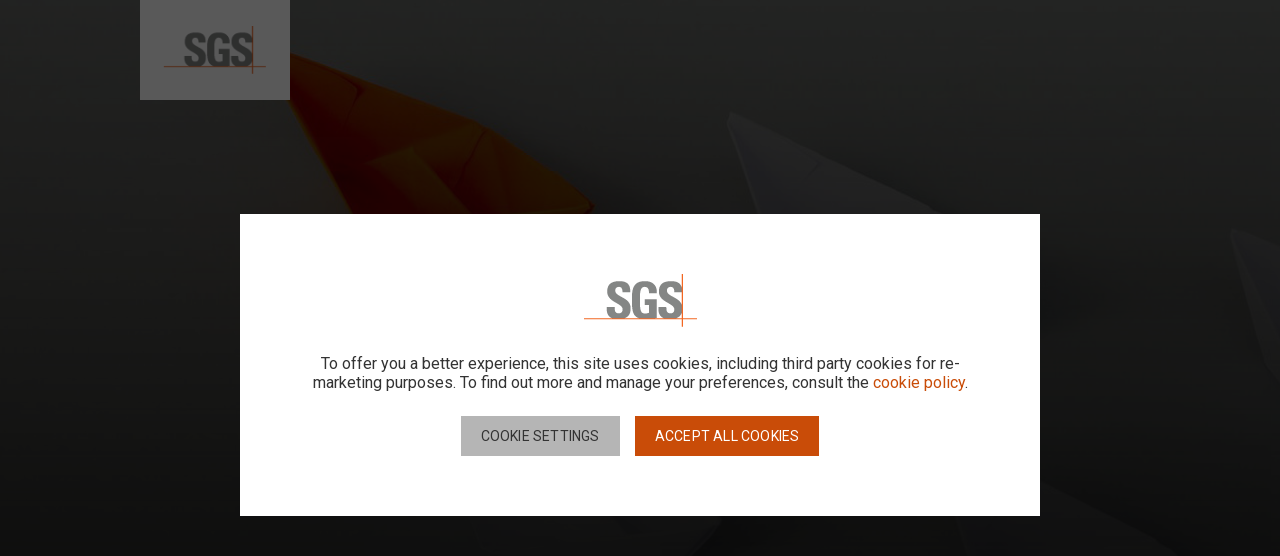

--- FILE ---
content_type: text/html; charset=utf-8
request_url: https://www.sgs.co.uk/en-gb/campaigns/contact-us-to-find-out-more/thank-you
body_size: 5553
content:

<!DOCTYPE html>
<html lang="en-GB" dir="ltr" class=" confirmation ">
<head>
    <meta charset="utf-8" />
<script type="text/javascript" async src="//cdn-sitegainer.com/sitegainer_5619085.js"></script>        <title>Contact Us to Find Out More | SGS</title>
    <meta name="description" content="" />
    <meta name="viewport" content="width=device-width" />
    <meta name="robots" content="noindex, nofollow">
     
    <link rel="icon" href="/favicon2.ico" type="image/x-icon" />
        <link rel="stylesheet" href="/css/sgs-ppc2018.min.css?v=20.2.00" type="text/css" media="screen" />
    
    <link rel="stylesheet" href="/css/print.min.css?v=20.2.00" type="text/css" media="print" />
    
    
        <script type="text/javascript">
            window.getTartCookiesValue = function () {
                var nameEQ = "tarteaucitron=",
                    ca = document.cookie.split(';'), i, c, cookieSettings = '';
                for (i = 0; i < ca.length; i += 1) {
                    c = ca[i];
                    while (c.charAt(0) === ' ') {
                        c = c.substring(1, c.length);
                    }
                    if (c.indexOf(nameEQ) === 0) {
                        cookieSettings = c.substring(nameEQ.length, c.length);//.replace('=',':');
                    }
                }
                return cookieSettings;
            }
            window.updateDataLayer = function (update) {
                var cookieSettings = window.getTartCookiesValue();
                // if dataLayer exist, we use its content
                var dataLayer = window.dataLayer || [];
                // go through cookie setting
                if (cookieSettings != '') {
                    const allCookies = cookieSettings.split("!");
                    for (i = 0; i < allCookies.length; i += 1) {
                        var currentCookie = allCookies[i].split("=");
                        // Skip invalid pair
                        if (currentCookie == '') continue;
                        // Push in array
                        var newData = {};
                        name = currentCookie[0];
                        newData[name] = currentCookie[1] == 'true'; // Possible values: 'true', 'wait', and 'false'
                        // Updating means find the particular element and replace its value
                        if (update) {
                            // Get the index of the object with key 'name' in the array
                            var index = dataLayer.indexOf(dataLayer.filter(function (o) { return name in o; })[0]);
                            if (index >= 0)
                                dataLayer.splice(index, 1);
                        }
                        // Or just push the data in the array
                        dataLayer.push(newData);
                    }
                }
                window.dataLayer = dataLayer;
            }
            window.updateDataLayer(false, false);
            // Cookie Setting Ready event push
            window.pushCookieSettingReadyEvent = function () {
                var push = (window.localStorage.getItem('preferencecomplete') === '1' && window.localStorage.getItem('panelclosed') === '1');
                if (push) {
                    window.localStorage.getItem('cookieupdate') === '1'
                        ? dataLayer.push({ 'event': 'cookie-settings-updated' })
                        : dataLayer.push({ 'event': 'cookie-setting-ready' });
                    window.localStorage.removeItem('preferencecomplete');
                    window.localStorage.removeItem('panelclosed');
                    window.localStorage.removeItem('cookieupdate');
                }
            }
        </script>
<script>

    var dataLayer = window.dataLayer || [];
    // Get other data and push to dataLayer
    var dataWebsite = {
        			"pageCategory": "Other",
                                			"websiteCountry": "UK",

        //changing this value for the division and subdivision
                        
        "language": "en-GB",
        "codeStatus": "200",
        "pageTemplate": "Campaign Thank You Page"
    };
    // Update or push
    var index = dataLayer.indexOf(dataLayer.filter(function (o) { return "language" in o; })[0]);
    if (index >= 0)
        dataLayer[index] = dataWebsite;
    else {
        dataLayer.push(dataWebsite);
    }
    window.dataLayer = dataLayer;


</script>

<script>
    function PushToDataLayer(dataWebsite) {
        var dataLayer = window.dataLayer || [];
        dataLayer.push(dataWebsite);
        window.dataLayer = dataLayer;
    }
                                                 

                </script>

<!-- Google Tag Manager Global -->
        <script>(function (w, d, s, l, i) { w[l] = w[l] || []; w[l].push({ 'gtm.start': new Date().getTime(), event: 'gtm.js' }); var f = d.getElementsByTagName(s)[0], j = d.createElement(s), dl = l != 'dataLayer' ? '&l=' + l : ''; j.async = true; j.src = 'https://www.googletagmanager.com/gtm.js?id=' + i + dl; f.parentNode.insertBefore(j, f); })(window, document, 'script', 'dataLayer', 'GTM-KK7X4WX');</script><!-- End Google Tag Manager Global -->        <script type="text/javascript" src="/tarteaucitron/tarteaucitron.js?v=20.2.00"></script>
        <script type="text/javascript">
        tarteaucitron.init({
            "hashtag": "#settings", /* Automatically open the panel with the hashtag */
            "highPrivacy": true, /* disabling the auto consent feature on navigation? */
            "orientation": "bottom", /* the big banner should be on 'top' or 'bottom'? */
            "adblocker": false, /* Display a message if an adblocker is detected */
            "showAlertSmall": false, /* show the small banner on bottom right? */
            "cookieslist": true, /* Display the list of cookies installed ? */
            "removeCredit": true, /* remove the credit link? */
            "customCssFile": "cookie-bar-2019.css?v=20.2.00", /* Custom CSS file the module will use */
            "displayType": "modal", /* Cookie display type: modal or bar */
            "disableDefaultCss": false,
            "inputBlocker": 'cookieLoader'
        });
        </script>

<script src="https://cdn-sitegainer.com/whitepage.js"></script>
<meta name="google-site-verification" content="zRZApVY3PtbR2VybQyjK77Z1Qh5H_SnA38POXAe4z5E" />
<meta property="og:image" content="https://www.sgs.co.uk/-/media/local/uk/images/structural-website-images/campaign-page-images/orange-paper-boat-leading-others-1600px-thank-you.jpg" /><meta property="og:title" content="Thank You for your Enquiry" /><meta property="og:description" content="A member of the team will be in touch shortly." />
<script>(window.BOOMR_mq=window.BOOMR_mq||[]).push(["addVar",{"rua.upush":"false","rua.cpush":"true","rua.upre":"false","rua.cpre":"true","rua.uprl":"false","rua.cprl":"false","rua.cprf":"false","rua.trans":"SJ-9497f78f-1251-4698-a0c6-b76a8911999f","rua.cook":"false","rua.ims":"false","rua.ufprl":"false","rua.cfprl":"false","rua.isuxp":"false","rua.texp":"norulematch","rua.ceh":"false","rua.ueh":"false","rua.ieh.st":"0"}]);</script>
                              <script>!function(e){var n="https://s.go-mpulse.net/boomerang/";if("False"=="True")e.BOOMR_config=e.BOOMR_config||{},e.BOOMR_config.PageParams=e.BOOMR_config.PageParams||{},e.BOOMR_config.PageParams.pci=!0,n="https://s2.go-mpulse.net/boomerang/";if(window.BOOMR_API_key="TFSQ5-HH9HY-7YZNS-RFMCL-DC4U2",function(){function e(){if(!o){var e=document.createElement("script");e.id="boomr-scr-as",e.src=window.BOOMR.url,e.async=!0,i.parentNode.appendChild(e),o=!0}}function t(e){o=!0;var n,t,a,r,d=document,O=window;if(window.BOOMR.snippetMethod=e?"if":"i",t=function(e,n){var t=d.createElement("script");t.id=n||"boomr-if-as",t.src=window.BOOMR.url,BOOMR_lstart=(new Date).getTime(),e=e||d.body,e.appendChild(t)},!window.addEventListener&&window.attachEvent&&navigator.userAgent.match(/MSIE [67]\./))return window.BOOMR.snippetMethod="s",void t(i.parentNode,"boomr-async");a=document.createElement("IFRAME"),a.src="about:blank",a.title="",a.role="presentation",a.loading="eager",r=(a.frameElement||a).style,r.width=0,r.height=0,r.border=0,r.display="none",i.parentNode.appendChild(a);try{O=a.contentWindow,d=O.document.open()}catch(_){n=document.domain,a.src="javascript:var d=document.open();d.domain='"+n+"';void(0);",O=a.contentWindow,d=O.document.open()}if(n)d._boomrl=function(){this.domain=n,t()},d.write("<bo"+"dy onload='document._boomrl();'>");else if(O._boomrl=function(){t()},O.addEventListener)O.addEventListener("load",O._boomrl,!1);else if(O.attachEvent)O.attachEvent("onload",O._boomrl);d.close()}function a(e){window.BOOMR_onload=e&&e.timeStamp||(new Date).getTime()}if(!window.BOOMR||!window.BOOMR.version&&!window.BOOMR.snippetExecuted){window.BOOMR=window.BOOMR||{},window.BOOMR.snippetStart=(new Date).getTime(),window.BOOMR.snippetExecuted=!0,window.BOOMR.snippetVersion=12,window.BOOMR.url=n+"TFSQ5-HH9HY-7YZNS-RFMCL-DC4U2";var i=document.currentScript||document.getElementsByTagName("script")[0],o=!1,r=document.createElement("link");if(r.relList&&"function"==typeof r.relList.supports&&r.relList.supports("preload")&&"as"in r)window.BOOMR.snippetMethod="p",r.href=window.BOOMR.url,r.rel="preload",r.as="script",r.addEventListener("load",e),r.addEventListener("error",function(){t(!0)}),setTimeout(function(){if(!o)t(!0)},3e3),BOOMR_lstart=(new Date).getTime(),i.parentNode.appendChild(r);else t(!1);if(window.addEventListener)window.addEventListener("load",a,!1);else if(window.attachEvent)window.attachEvent("onload",a)}}(),"".length>0)if(e&&"performance"in e&&e.performance&&"function"==typeof e.performance.setResourceTimingBufferSize)e.performance.setResourceTimingBufferSize();!function(){if(BOOMR=e.BOOMR||{},BOOMR.plugins=BOOMR.plugins||{},!BOOMR.plugins.AK){var n="true"=="true"?1:0,t="",a="clm6zmyx2n6mk2lxr4ia-f-a443f4ade-clientnsv4-s.akamaihd.net",i="false"=="true"?2:1,o={"ak.v":"39","ak.cp":"1325843","ak.ai":parseInt("798006",10),"ak.ol":"0","ak.cr":30,"ak.ipv":4,"ak.proto":"h2","ak.rid":"83c60de1","ak.r":51209,"ak.a2":n,"ak.m":"","ak.n":"essl","ak.bpcip":"18.217.236.0","ak.cport":58498,"ak.gh":"23.202.99.5","ak.quicv":"","ak.tlsv":"tls1.3","ak.0rtt":"","ak.0rtt.ed":"","ak.csrc":"-","ak.acc":"","ak.t":"1769443088","ak.ak":"hOBiQwZUYzCg5VSAfCLimQ==JMU8COJl9vm45If/WFR4ikWzxp5XXy9k49cL5Ch/Mctg8Ew7r287HVmINKsxiQj+WM3mLBcwfzSct3+4/PwZr6j4xwAhqrJJQoEO3teGFqk7mVacQJyuhSQeNnbUtbsimdHO1v3v+MnfozB+JHB31Yfe5m9i53wlOw4TFDhAWL6ZUFIUcj4g3YQy7ghL3Z7yB2+bFM49hJj9obe9R9waAaXkDIJrmuoJEDY0lJMTcBNtLE/AyT3zWukP+xN58mOS7agrFh+V7k+sxuZqDLl4MWu/60+JiYD0RzY1qD+uqBxOhz2kQ8F1ejACFbYYf4/Dz1CW6d/r9v5hKCvnDcUxRvuy6Dv3hUOaa+5XvqZwDtGKhLkP7a2nFR/AKI7GkYnNYzCE13Hi1BQx855SZAwAnhtSyXp+9cF/sadGuFHK4Tc=","ak.pv":"17","ak.dpoabenc":"","ak.tf":i};if(""!==t)o["ak.ruds"]=t;var r={i:!1,av:function(n){var t="http.initiator";if(n&&(!n[t]||"spa_hard"===n[t]))o["ak.feo"]=void 0!==e.aFeoApplied?1:0,BOOMR.addVar(o)},rv:function(){var e=["ak.bpcip","ak.cport","ak.cr","ak.csrc","ak.gh","ak.ipv","ak.m","ak.n","ak.ol","ak.proto","ak.quicv","ak.tlsv","ak.0rtt","ak.0rtt.ed","ak.r","ak.acc","ak.t","ak.tf"];BOOMR.removeVar(e)}};BOOMR.plugins.AK={akVars:o,akDNSPreFetchDomain:a,init:function(){if(!r.i){var e=BOOMR.subscribe;e("before_beacon",r.av,null,null),e("onbeacon",r.rv,null,null),r.i=!0}return this},is_complete:function(){return!0}}}}()}(window);</script></head>
<body>
    
            <!-- Google Tag Manager Global -->
            <noscript><iframe src="https://www.googletagmanager.com/ns.html?id=GTM-KK7X4WX" height="0" width="0" style="display:none;visibility:hidden"></iframe></noscript>
            <!-- End Google Tag Manager Global -->
    <header>
    <div class="header">
        <a class="logo" href="/" target="_blank"><img src="/img/sgs-logo.png" alt="SGS.com" /></a>
    </div>
</header>
    <div id="content" class="content">
        <div class="grid">
            <div class="section-ppc section-ppc-thank-you">
                <div class="section-container">
                    <header class="section-header">
                        <h1>Thank You for your Enquiry</h1>
                        <div class="header-background-image">
                            <img src="/-/media/local/uk/images/structural-website-images/campaign-page-images/orange-paper-boat-leading-others-1600px-thank-you.jpg" alt="" />
                        </div>
                    </header>
                    <div class="section-content">
                        <div class="emphasized">
                            <p>A member of the team will be in touch shortly.</p>
                        </div>
                        
                    </div>
                </div>
            </div>
        </div>
    </div>



    


<footer role="contentinfo">
    <div class="footer">
        <div class="grid">
            <!--Populate Connect with us-->
                <div class="connect-with-us">
                    <h3>Connect with Us </h3>
                    <div class="list-social-networks">
                        <ul>
                                <li class="link-linkedin"><a href="https://www.linkedin.com/company/sgs" target="_blank" data-an-event="socialLinkInteraction" data-an-values="{'socialPlatform':'LinkedIn', 'socialLinkLocation':'Footer',}">LinkedIn</a></li>
                                <li class="link-twitter"><a href="https://twitter.com/SGS_SA" target="_blank" data-an-event="socialLinkInteraction" data-an-values="{'socialPlatform':'Twitter', 'socialLinkLocation':'Footer',}">Twitter</a></li>
                                <li class="link-facebook"><a href="https://www.facebook.com/sgs" target="_blank" data-an-event="socialLinkInteraction" data-an-values="{'socialPlatform':'Facebook', 'socialLinkLocation':'Footer',}">Facebook</a></li>
                                <li class="link-slideshare"><a href="https://www.slideshare.net/SGSgroup" target="_blank" data-an-event="socialLinkInteraction" data-an-values="{'socialPlatform':'SlideShare', 'socialLinkLocation':'Footer',}">SlideShare</a></li>
                                <li class="link-youtube"><a href="https://www.youtube.com/user/sgseditor" target="_blank" data-an-event="socialLinkInteraction" data-an-values="{'socialPlatform':'YouTube', 'socialLinkLocation':'Footer',}">YouTube</a></li>
                                <li class="link-instagram"><a href="https://www.instagram.com/sgsglobal/" target="_blank" data-an-event="socialLinkInteraction" data-an-values="{'socialPlatform':'Instagram', 'socialLinkLocation':'Footer',}">Instagram</a></li>
                        </ul>
                    </div>
                </div>

            <!--Populate Copyright-->
            <div class="copyright">
                
                &#169; 2023 SGS Soci&#233;t&#233; G&#233;n&#233;rale de Surveillance SA

                
                
            </div>

            <!--Populate Legal Links-->
                <div class="list-nav-legal">
                    <ul>
                                    <li><a href="/en-gb/terms-and-conditions">Terms and Conditions</a></li>
                                    <li><a href="/en-gb/terms-of-access">Terms of Access</a></li>
                                    <li><a href="/en-gb/privacy-at-sgs">Privacy</a></li>
                                    <li></li>
                                    <li><a href="/en-gb/our-company/about-sgs/sgs-in-brief/sgs-in-united-kingdom/slavery-and-human-trafficking-statement-2022">Slavery &amp; Human Trafficking Statement 2022</a></li>
                                    <li><a href="/en-gb/office-directory">Office Directory</a></li>
                                    <li><a href="/en-gb/sgs-sitemap">Sitemap</a></li>
                    </ul>
                </div>
            
        </div>
    </div>
</footer>
    <script type="text/javascript">isIE8 = null;</script>
    <!--[if IE 8]><script type="text/javascript"> isIE8 = true; </script><![endif]-->
    <script type="text/javascript" src="/js/sgs.min.js?v=20.2.00"></script>
        <script type="text/javascript" src="/js/sgs-ppc2018.min.js?v=20.2.00"></script>
        <script type="text/javascript">
    // Hotjar
    (tarteaucitron.job = tarteaucitron.job || []).push('sgshotjar');
    // ExactTarget Email Marketing Cookies
    //(tarteaucitron.job = tarteaucitron.job || []).push('sgsexacttarget');
    // Google applications
    // ===================
    // Google Tag Manager
    // tarteaucitron.user.googletagmanagerId = '##notused##';
    // (tarteaucitron.job = tarteaucitron.job || []).push('googletagmanager');
    // Google AdWords
    (tarteaucitron.job = tarteaucitron.job || []).push('googleadwordsconversion');
    tarteaucitron.user.adwordsremarketingId = null;
    (tarteaucitron.job = tarteaucitron.job || []).push('googleadwordsremarketing');
    
    // Google Analytics
    tarteaucitron.user.analyticsUa = 'UA-XXXXXXXX-X';
    tarteaucitron.user.analyticsMore = function () { /* add here your optionnal ga.push() */ };
    (tarteaucitron.job = tarteaucitron.job || []).push('analytics');
    
    // Social media cookies
    // ====================
    // Facebook (Pixel)
    tarteaucitron.user.facebookpixelId = ''; tarteaucitron.user.facebookpixelMore = function () { /* add here your optionnal facebook pixel function */ };
    (tarteaucitron.job = tarteaucitron.job || []).push('facebookpixel');
    // Twitter
    (tarteaucitron.job = tarteaucitron.job || []).push('twitter');
    // LinkedIn
    (tarteaucitron.job = tarteaucitron.job || []).push('linkedin');
    // bingads
    (tarteaucitron.job = tarteaucitron.job || []).push('bingads');
    // Eloqua
    (tarteaucitron.job = tarteaucitron.job || []).push('sgseloqua');
    // Sitegainer
    (tarteaucitron.job = tarteaucitron.job || []).push('sgssitegainer');
</script>


<script>
</script>

</body>
</html>

--- FILE ---
content_type: text/html; charset=utf-8
request_url: https://www.sgs.co.uk/en-gb/cookietext?v=325
body_size: 1357
content:


/*global tarteaucitron */
tarteaucitron.lang = {
    "adblock": "",
    "adblock_call": "",
    "reload": "",

    "alertBigScroll": "",
    "alertBigClick": "To offer you a better experience, this site uses cookies, including third party cookies for re-marketing purposes. To find out more and manage your preferences, consult the <a href='/en-gb/cookie-policy-modal?nc=1' target='_blank'>cookie policy</a>.",
    "alertBig": "",
    "alertModalTitle": "",
    "alertModalContent": "",

    "alertBigPrivacy": "",
    "alertSmall": "",
    "personalize": "Cookie settings",
    "acceptAll": "Accept all cookies",
    "close": "Close",

    "all": "Cookie Preferences",

    "info": "",
    "disclaimer": "Cookies are small text files that are placed on your computer by websites and/or applications that you visit. To offer you a better experience, this site uses cookies, including those of third parties. Because we respect your right to privacy, this tool helps you understand what information is collected, and choose not to allow some types of cookies. Blocking some types of cookies may, however, impact your experience of the site and the services we are able to offer. For more information on SGS data policies, please read the SGS online privacy statement and our <a href='/en-gb/cookie-policy-modal?nc=1' target='_blank'>cookie policy</a>.",
    "allow": "Enable",
    "allowAll": "Enable All",
    "deny": "Disable",
    "denyAll":"Disable All",
    "noCookie": "",
    "useCookie": "",
    "useCookieCurrent": "",
    "useNoCookie": "",
    "more": "",
    "viewMore":"Read more",
    "source": "",
    "credit": "",

    "fallback": "",

    "sgsCategory1": {
        "title": "Necessary cookies",
        "details": "Category 1 cookies enable you to use our websites and all their features, such as enabling access to secure areas of the website. Without these cookies you may not be able to use all the features of our websites, and that's why you cannot disable them. You can get more details and the full list in our <a target='_blank' href='/en-gb/cookie-policy-modal?nc=1'>cookie policy</a>."
    },
    "sgsCategory3": {
        "title": "Functionality cookies",
        "details": "Category 3 cookies enable us to provide you with a more personalised experience. They help us to remember data, such as your username and language preference, to save you having to enter them again next time you visit. The information these cookies collect is anonymous. They cannot track your browsing activity on other websites."
    },
    "ads": { // SGS Category 4
        "title": "Targeting/advertising cookies",
        "details": "We and our service providers may use advertising cookies to deliver ads that we believe are relevant to you and your interests."
    },
    "analytic": { // SGS Category 2
        "title": "Performance cookies",
        "details": "Category 2 cookies collect information about how you use our websites so we can improve them for you in future. For example, they collect information on which pages you visit most often and any error messages you may get. The information collected by these cookies is anonymous. They do not collect any information that can identify you personally."
    },
    "social": { // SGS Category 5
        "title": "Social media cookies",
        "details": "SGS websites use third-party cookies from Facebook, Twitter and LinkedIn to enable in-depth campaign reporting and to track social network users when they visit our websites by using a tagging mechanism provided by those social networks. These cookies can also be used for event tracking and remarketing purposes. Any data collected with these tags will be used in accordance with the SGS privacy policy and with the social network's privacy policies in using the tags. SGS websites will not collect or store any personally identifiable information from the user."
    },
    "video": {
        "title": "",
        "details": ""
    },
    "comment": {
        "title": "",
        "details": ""
    },
    "support": {
        "title": "",
        "details": ""
    },
    "api": {
        "title": "",
        "details": ""
    }
};



--- FILE ---
content_type: text/css
request_url: https://www.sgs.co.uk/css/sgs-ppc2018.min.css?v=20.2.00
body_size: 30327
content:
html,body,button,select,option,input,textarea{font:100%/1.5 Roboto,"Helvetica Neue",Arial,Helvetica,sans-serif;font-weight:normal}.wf-roboto-n4-active html,.wf-roboto-n4-active body,.wf-roboto-n4-active button,.wf-roboto-n4-active select,.wf-roboto-n4-active option,.wf-roboto-n4-active input,.wf-roboto-n4-active textarea{font-family:Roboto,"Helvetica Neue",Arial,Helvetica,sans-serif;text-rendering:optimizeLegibility}h1 a,h2 a,h3 a,h4 a,h5 a,h6 a{color:#c94c08}strong{font-weight:bold}h1,.title-desc-cta h2{font-family:"Roboto Condensed","Helvetica Neue",Arial,Helvetica,sans-serif;font-weight:bold;text-transform:uppercase;font-size:48px!important;font-size:3rem!important;line-height:1.04167em !important;margin-bottom:24px;margin-bottom:1.5rem}.wf-robotocondensed-n7-active h1,.wf-robotocondensed-n7-active .title-desc-cta h2{font-family:"Roboto Condensed","Helvetica Neue",Arial,Helvetica,sans-serif;text-rendering:optimizeLegibility}[lang=nl-NL] h1,[lang=fi-FI] h1,[lang=de-DE] h1,[lang=nl-NL] .title-desc-cta h2,[lang=fi-FI] .title-desc-cta h2,[lang=de-DE] .title-desc-cta h2{-webkit-hyphens:auto;-moz-hyphens:auto;-ms-hyphens:auto;-o-hyphens:auto;hyphens:auto;word-wrap:break-word;overflow-wrap:break-word}h2{font-family:"Roboto Condensed","Helvetica Neue",Arial,Helvetica,sans-serif;font-weight:bold;text-transform:uppercase;letter-spacing:.015em;margin-bottom:12px;margin-bottom:.75rem;font-size:26px!important;font-size:1.625rem!important;line-height:1.38462em !important}.wf-robotocondensed-n4-active h2{font-family:"Roboto Condensed","Helvetica Neue",Arial,Helvetica,sans-serif;text-rendering:optimizeLegibility}h3{font-family:"Roboto Condensed","Helvetica Neue",Arial,Helvetica,sans-serif;font-weight:normal;margin-bottom:12px;margin-bottom:.75rem;font-size:18px!important;font-size:1.125rem!important;line-height:1.33333em !important;text-transform:uppercase;letter-spacing:.015em}.wf-robotocondensed-n7-active h3{font-family:"Roboto Condensed","Helvetica Neue",Arial,Helvetica,sans-serif;font-weight:700;text-rendering:optimizeLegibility}h4{font-weight:bold;text-transform:uppercase;letter-spacing:.05em;font-size:16px!important;font-size:1rem!important;line-height:1.5em !important;margin-bottom:6px;margin-bottom:.375rem}*+h4{margin-top:36px;margin-top:2.25rem}.s{font-size:12px!important;font-size:.75rem!important;line-height:1.5em !important}.m{font-size:16px!important;font-size:1rem!important;line-height:1.5em !important}.l{font-size:32px!important;font-size:2rem!important;line-height:1.3125em !important}.xl{font-size:48px!important;font-size:3rem!important;line-height:1em !important}.xxl{font-size:60px!important;font-size:3.75rem!important;line-height:1.2em !important}.xxxl{font-size:72px!important;font-size:4.5rem!important;line-height:1.33333em !important}.intro{font-family:Roboto,"Helvetica Neue",Arial,Helvetica,sans-serif;font-size:25px!important;font-size:1.5625rem!important;line-height:1.44em !important}.wf-roboto-n3-active .intro{font-family:Roboto,"Helvetica Neue",Arial,Helvetica,sans-serif;text-rendering:optimizeLegibility;font-weight:300}.form-ppc-wrapper .intro{font-family:Roboto,"Helvetica Neue",Arial,Helvetica,sans-serif;font-size:30px!important;font-size:1.875rem!important;line-height:1.33333em !important}.wf-roboto-n3-active .form-ppc-wrapper .intro{font-family:Roboto,"Helvetica Neue",Arial,Helvetica,sans-serif;text-rendering:optimizeLegibility;font-weight:200}.form-ppc-wrapper .intro strong{font-weight:normal}.newsletter-issue-header .newsletter-issue-title,.newsletter-issue-header .publication-type,.newsletter-issue-header .pipe,.newsletter-issue-header .newsletter-issue-category,.newsletter-issue-header .newsletter-issue-no{font-family:"Roboto Condensed","Helvetica Neue",Arial,Helvetica,sans-serif}.newsletter-issue-header .newsletter-issue-title{text-transform:uppercase}.wf-robotocondensed-n7-active .newsletter-issue-header .newsletter-issue-title{font-family:"Roboto Condensed","Helvetica Neue",Arial,Helvetica,sans-serif;text-rendering:optimizeLegibility;font-weight:bold}.newsletter-issue-header .newsletter-issue-category{text-transform:none !important}.wf-robotocondensed-n3-active .newsletter-issue-header .newsletter-issue-category{font-family:"Roboto Condensed","Helvetica Neue",Arial,Helvetica,sans-serif;text-rendering:optimizeLegibility;font-weight:300}.newsletter-issue-header .newsletter-issue-no{text-transform:none !important}.wf-robotocondensed-n3-active .newsletter-issue-header .newsletter-issue-no{font-family:"Roboto Condensed","Helvetica Neue",Arial,Helvetica,sans-serif;text-rendering:optimizeLegibility;font-weight:300}.page-header:after{content:' ';display:block;clear:both;width:80px;margin-top:24px;margin-top:1.5rem;border-bottom:2px solid #363636}.html-website-down .page-header:after,.center .page-header:after{margin-left:auto;margin-right:auto}.html-serp .page-header:after,.product-recalls-record .page-header:after{content:none}.small-note,small{font-size:14px!important;font-size:.875rem!important;line-height:1.14286em !important}blockquote{max-width:25em;margin:0 auto;font-family:"Roboto Condensed","Helvetica Neue",Arial,Helvetica,sans-serif;text-align:center;font-size:22px!important;font-size:1.375rem!important;line-height:1.36364em !important;padding-top:48px;padding-top:3rem;margin-bottom:48px;margin-bottom:3rem}blockquote:before,blockquote:after{display:block;color:#c94c08;margin:0 auto;font-size:120px!important;font-size:7.5rem!important;line-height:1em !important}blockquote:before{content:'“';font-size:120px!important;font-size:7.5rem!important;line-height:.2em !important}blockquote:after{content:'”';margin-top:24px;margin-top:1.5rem;height:48px;height:3rem}blockquote footer{font-size:18px!important;font-size:1.125rem!important;line-height:1.33333em !important;color:#ccc}blockquote footer img{display:block;width:100px!important;width:6.25rem!important;padding:0px 0px 24px;padding:0rem 0rem 1.5rem;margin:0 auto}.wf-robotocondensed-n3-active blockquote{font-family:"Roboto Condensed","Helvetica Neue",Arial,Helvetica,sans-serif;text-rendering:optimizeLegibility;font-weight:300}q{font-style:italic}figcaption{display:block;font-style:italic;text-align:center;color:#464646;font-size:14px!important;font-size:.875rem!important;line-height:1.5em !important;padding:12px 24px;padding:.75rem 1.5rem;margin:0 auto;margin-bottom:24px;margin-bottom:1.5rem;max-width:30em}figcaption a{color:#c94c08}header h3{font-family:"Roboto Condensed","Helvetica Neue",Arial,Helvetica,sans-serif;font-size:30px!important;font-size:1.875rem!important;line-height:1.2em !important;margin:0px;margin:0rem}.wf-robotocondensed-n4-active header h3{font-family:"Roboto Condensed","Helvetica Neue",Arial,Helvetica,sans-serif;text-rendering:optimizeLegibility}.field header h3{font-weight:bold;text-transform:none;font-size:16px!important;font-size:1rem!important;line-height:1.5em !important;margin-bottom:6px;margin-bottom:.375rem}.serp-filters header h3{font-size:16px!important;font-size:1rem!important;line-height:1.5em !important}.section-header>h3,.section-header header h3,.related-training-sessions>h3,.related-training-sessions header h3,.related-downloads>h3,.related-downloads header h3,.related-downloads-alt-language>h3,.related-downloads-alt-language header h3,.related-links>h3,.related-links header h3,.related-news>h3,.related-news header h3,.related-news-events>h3,.related-news-events header h3,.framed-teaser>h3,.framed-teaser header h3,.whitepaper-downloads>h3,.whitepaper-downloads header h3,.featured-numbers>h3,.featured-numbers header h3,.related-contacts>h3,.related-contacts header h3{font-family:"Roboto Condensed","Helvetica Neue",Arial,Helvetica,sans-serif;font-weight:bold;text-transform:uppercase;font-size:32px!important;font-size:2rem!important;line-height:1.3125em !important;margin-bottom:12px;margin-bottom:.75rem}.wf-robotocondensed-n7-active .section-header>h3,.wf-robotocondensed-n7-active .section-header header h3,.wf-robotocondensed-n7-active .related-training-sessions>h3,.wf-robotocondensed-n7-active .related-training-sessions header h3,.wf-robotocondensed-n7-active .related-downloads>h3,.wf-robotocondensed-n7-active .related-downloads header h3,.wf-robotocondensed-n7-active .related-downloads-alt-language>h3,.wf-robotocondensed-n7-active .related-downloads-alt-language header h3,.wf-robotocondensed-n7-active .related-links>h3,.wf-robotocondensed-n7-active .related-links header h3,.wf-robotocondensed-n7-active .related-news>h3,.wf-robotocondensed-n7-active .related-news header h3,.wf-robotocondensed-n7-active .related-news-events>h3,.wf-robotocondensed-n7-active .related-news-events header h3,.wf-robotocondensed-n7-active .framed-teaser>h3,.wf-robotocondensed-n7-active .framed-teaser header h3,.wf-robotocondensed-n7-active .whitepaper-downloads>h3,.wf-robotocondensed-n7-active .whitepaper-downloads header h3,.wf-robotocondensed-n7-active .featured-numbers>h3,.wf-robotocondensed-n7-active .featured-numbers header h3,.wf-robotocondensed-n7-active .related-contacts>h3,.wf-robotocondensed-n7-active .related-contacts header h3{font-family:"Roboto Condensed","Helvetica Neue",Arial,Helvetica,sans-serif;text-rendering:optimizeLegibility}.accordion .accordion-header h2{font-weight:bold;font-size:16px!important;font-size:1rem!important;line-height:1.5em !important}.list-person-details dd,.tile-content .list-person-details dt{font-weight:normal;font-family:"Roboto Condensed","Helvetica Neue",Arial,Helvetica,sans-serif;font-size:18px!important;font-size:1.125rem!important;line-height:1.33333em !important}.wf-robotocondensed-n4-active .list-person-details dd,.wf-robotocondensed-n4-active .tile-content .list-person-details dt{font-family:"Roboto Condensed","Helvetica Neue",Arial,Helvetica,sans-serif;text-rendering:optimizeLegibility}.card-person .person-department dd{font-family:"Roboto Condensed","Helvetica Neue",Arial,Helvetica,sans-serif;letter-spacing:.05em;font-weight:bold}.wf-robotocondensed-n7-active .card-person .person-department dd{font-family:"Roboto Condensed","Helvetica Neue",Arial,Helvetica,sans-serif;text-rendering:optimizeLegibility}.people-ceo h2{font-weight:bold;font-size:42px!important;font-size:2.625rem!important;line-height:1em !important;margin-bottom:0 !important}.people-ceo .list-person-details{color:#fff}.people-ceo .list-person-details .person-position{padding-bottom:22px!important;padding-bottom:1.375rem!important}.people-ceo .list-person-details .person-position dd{font-size:16px!important;font-size:1rem!important;line-height:1.875em !important;text-transform:uppercase}.people-ceo .list-person-details .person-nationality dd,.people-ceo .list-person-details .person-dob dd{font-size:100% !important}.card .card-content h1,.card .card-content h2,.card .card-content h3,.card .card-content h4{font-family:"Roboto Condensed","Helvetica Neue",Arial,Helvetica,sans-serif;font-size:24px!important;font-size:1.5rem!important;line-height:1.33333em !important}.wf-robotocondensed-n4-active .card .card-content h1,.wf-robotocondensed-n4-active .card .card-content h2,.wf-robotocondensed-n4-active .card .card-content h3,.wf-robotocondensed-n4-active .card .card-content h4{font-family:"Roboto Condensed","Helvetica Neue",Arial,Helvetica,sans-serif;text-rendering:optimizeLegibility}.card .card-content .start-date{font-size:20px!important;font-size:1.25rem!important;line-height:3em !important;height:60px;height:3.75rem}.card .card-content .start-date .date-day{font-family:"Roboto Condensed","Helvetica Neue",Arial,Helvetica,sans-serif;font-size:40px!important;font-size:2.5rem!important;line-height:1.625em !important;width:60px;height:60px}.wf-robotocondensed-n4-active .card .card-content .start-date .date-day{font-family:"Roboto Condensed","Helvetica Neue",Arial,Helvetica,sans-serif;text-rendering:optimizeLegibility}.stripe .stripe-content h3{font-size:21px!important;font-size:1.3125rem!important;line-height:1.14286em !important;text-transform:none}.wf-robotocondensed-n3-active .stripe .stripe-content h3{font-family:"Roboto Condensed","Helvetica Neue",Arial,Helvetica,sans-serif;font-weight:300;text-rendering:optimizeLegibility}.footer .connect-with-us h3{font-size:26px!important;font-size:1.625rem!important;line-height:1.38462em !important;margin-bottom:36px;margin-bottom:2.25rem}fieldset legend{font-family:"Roboto Condensed","Helvetica Neue",Arial,Helvetica,sans-serif;font-weight:bold;font-size:24px!important;font-size:1.5rem!important;line-height:1.5em !important;text-transform:uppercase;letter-spacing:0.015em}.wf-robotocondensed-n7-active fieldset legend{font-family:"Roboto Condensed","Helvetica Neue",Arial,Helvetica,sans-serif;font-weight:700;text-rendering:optimizeLegibility}.page-header-category{font-family:"Roboto Condensed","Helvetica Neue",Arial,Helvetica,sans-serif;font-size:20px!important;font-size:1.25rem!important;line-height:2em !important;text-transform:uppercase;font-weight:normal}.wf-robotocondensed-n4-active .page-header-category{font-family:"Roboto Condensed","Helvetica Neue",Arial,Helvetica,sans-serif;text-rendering:optimizeLegibility}@media only screen and (min-width: 600px){.page-header-category{font-size:24px!important;font-size:1.5rem!important;line-height:2em !important}}.list-custom-report-steps li:before{width:46px;height:46px;font-size:20px!important;font-size:1.25rem!important;line-height:2.3em !important}.sustainability-materiality-process-steps>ol>li:before{font-size:144px!important;font-size:9rem!important;line-height:1em !important}.link-close{font-size:24px!important;font-size:1.5rem!important;line-height:2em !important;padding:4px 24px;padding:.25rem 1.5rem}.tabs-nav a{font-family:"Roboto Condensed","Helvetica Neue",Arial,Helvetica,sans-serif;text-transform:uppercase;font-size:22px!important;font-size:1.375rem!important;line-height:1.63636em !important;padding:8px 16px;padding:.5rem 1rem}.wf-robotocondensed-n4-active .tabs-nav a{font-family:"Roboto Condensed","Helvetica Neue",Arial,Helvetica,sans-serif;text-rendering:optimizeLegibility}.tabs-theme-v1 .tabs-nav a{font-family:"Roboto Condensed","Helvetica Neue",Arial,Helvetica,sans-serif;text-transform:uppercase;font-size:14px!important;font-size:.875rem!important;line-height:2.57143em !important;padding:8px 16px;padding:.5rem 1rem}.wf-robotocondensed-n4-active .tabs-theme-v1 .tabs-nav a{font-family:"Roboto Condensed","Helvetica Neue",Arial,Helvetica,sans-serif;text-rendering:optimizeLegibility}.tabs-theme-v4 .tabs-nav a{font-family:"Roboto Condensed","Helvetica Neue",Arial,Helvetica,sans-serif;text-transform:uppercase;font-size:20px!important;font-size:1.25rem!important;line-height:1.8em !important}.wf-robotocondensed-n4-active .tabs-theme-v4 .tabs-nav a{font-family:"Roboto Condensed","Helvetica Neue",Arial,Helvetica,sans-serif;text-rendering:optimizeLegibility}.tabs-theme-v5 .tabs-nav a,.tabs-theme-v5b .tabs-nav a{font-family:"Roboto Condensed","Helvetica Neue",Arial,Helvetica,sans-serif;text-transform:uppercase;font-size:12px!important;font-size:.75rem!important;line-height:1.5em !important;padding:8px 16px;padding:.5rem 1rem}.wf-robotocondensed-n4-active .tabs-theme-v5 .tabs-nav a,.wf-robotocondensed-n4-active .tabs-theme-v5b .tabs-nav a{font-family:"Roboto Condensed","Helvetica Neue",Arial,Helvetica,sans-serif;text-rendering:optimizeLegibility}.list-serp h3{font-size:30px!important;font-size:1.875rem!important;line-height:1.4em !important;margin-bottom:12px;margin-bottom:.75rem}.bc-snippet-textual-teaser .snippet-header header h3,.bc-snippet-solution .snippet-header header h3{text-transform:uppercase;font-size:30px!important;font-size:1.875rem!important;line-height:1.33333em !important;padding-bottom:40px;padding-bottom:2.5rem}.bc-snippet-textual-teaser .snippet-header h2,.bc-snippet-solution .snippet-header h2{font-weight:bold;text-transform:uppercase;font-size:30px!important;font-size:1.875rem!important;line-height:1.33333em !important}.bc-snippet-textual-teaser .snippet-content,.bc-snippet-solution .snippet-content{font-family:"Roboto Condensed","Helvetica Neue",Arial,Helvetica,sans-serif;font-size:30px!important;font-size:1.875rem!important;line-height:1.33333em !important}.wf-robotocondensed-n4-active .bc-snippet-textual-teaser .snippet-content,.wf-robotocondensed-n4-active .bc-snippet-solution .snippet-content{font-family:"Roboto Condensed","Helvetica Neue",Arial,Helvetica,sans-serif;text-rendering:optimizeLegibility}.bc-snippet-academy-enhancement h3{font-size:36px!important;font-size:2.25rem!important;line-height:1.33333em !important}.l-0>.e-p a,.l-0>a{font-family:"Roboto Condensed","Helvetica Neue",Arial,Helvetica,sans-serif;font-size:20px!important;font-size:1.25rem!important;line-height:1.2em !important}.wf-robotocondensed-n4-active .l-0>.e-p a,.wf-robotocondensed-n4-active .l-0>a{font-family:"Roboto Condensed","Helvetica Neue",Arial,Helvetica,sans-serif;text-rendering:optimizeLegibility}@media only screen and (max-width: 600px){h1,.title-desc-cta h2{text-transform:uppercase;font-size:36px!important;font-size:2.25rem!important;line-height:1.16667em !important;margin-bottom:24px;margin-bottom:1.5rem}h2{font-size:30px!important;font-size:1.875rem!important;line-height:1.2em !important}.intro{font-size:24px!important;font-size:1.5rem!important;line-height:1.25em !important}.card .card-content h1,.card .card-content h2,.card .card-content h3,.card .card-content h4{font-size:24px!important;font-size:1.5rem!important;line-height:1.25em !important}.related-contacts header h3,.related-downloads header h3,.related-links header h3,.related-news header h3,.related-news-events header h3{font-size:24px!important;font-size:1.5rem!important;line-height:1.25em !important;margin-bottom:12px;margin-bottom:.75rem}.list-serp h3{font-size:24px!important;font-size:1.5rem!important;line-height:1.25em !important}.search-query-type{font-size:16px!important;font-size:1rem!important;line-height:1.125em !important}.search-suggestion,.search-suggestion .search-query-type{font-size:16px!important;font-size:1rem!important;line-height:1.125em !important}.link-close{font-size:16px!important;font-size:1rem!important;line-height:2.5em !important}.bc-snippet-textual-teaser h2,.bc-snippet-solution h2{font-size:24px!important;font-size:1.5rem!important;line-height:1.25em !important}.bc-snippet-textual-teaser .snippet-content,.bc-snippet-solution .snippet-content{font-family:"Roboto Condensed","Helvetica Neue",Arial,Helvetica,sans-serif;font-size:24px!important;font-size:1.5rem!important;line-height:1.25em !important}.wf-robotocondensed-n4-active .bc-snippet-textual-teaser .snippet-content,.wf-robotocondensed-n4-active .bc-snippet-solution .snippet-content{font-family:"Roboto Condensed","Helvetica Neue",Arial,Helvetica,sans-serif;text-rendering:optimizeLegibility}.bc-snippet-academy-enhancement h3{font-size:24px!important;font-size:1.5rem!important;line-height:1.25em !important}}@media only screen and (min-width: 600px){.button-S{font-size:12px!important;font-size:.75rem!important;line-height:1.66667em !important;min-height:24px;min-height:1.5rem;padding:0px 6px;padding:0rem .375rem}}@media only screen and (min-width: 1200px){.pullquote{width:50%}.pullquote:before{content:none !important}.pullquote:after{content:none !important;margin-top:1px;margin-top:.0625rem}.pullquote-left{float:left;text-align:left;margin:0px 48px 48px 0px;margin:0rem 3rem 3rem 0rem}.pullquote-left:after{float:left}.pullquote-right{float:right;text-align:left;margin:0px 0px 48px 48px;margin:0rem 0rem 3rem 3rem}.pullquote-right:after{float:left}.card-horizontal .card-content h3{font-size:30px!important;font-size:1.875rem!important;line-height:1.2em !important}.list-steps li:before{width:60px;height:60px;font-size:36px!important;font-size:2.25rem!important;line-height:1.66667em !important}}.swatch{padding:48px;padding:3rem}.swatch p{line-height:1.2em;margin-bottom:24px;margin-bottom:1.5rem}.roboto-n3{font-family:Roboto,"Helvetica Neue",Arial,Helvetica,sans-serif;font-weight:300}.roboto-n4{font-family:Roboto,"Helvetica Neue",Arial,Helvetica,sans-serif;font-weight:normal}.roboto-n7{font-family:Roboto,"Helvetica Neue",Arial,Helvetica,sans-serif;font-weight:bold}.robotocondensed-n3{font-family:"Roboto Condensed","Helvetica Neue",Arial,Helvetica,sans-serif;font-weight:300}.robotocondensed-n4{font-family:"Roboto Condensed","Helvetica Neue",Arial,Helvetica,sans-serif;font-weight:normal}.robotocondensed-n7{font-family:"Roboto Condensed","Helvetica Neue",Arial,Helvetica,sans-serif;font-weight:bold}.download-item-fancy h3{font-family:"Roboto Condensed","Helvetica Neue",Arial,Helvetica,sans-serif;font-weight:bold;font-size:18px!important;font-size:1.125rem!important;line-height:1.33333em !important;margin-bottom:12px;margin-bottom:.75rem;max-height:72px;overflow:hidden}@media only screen and (min-width: 750px){.download-item-fancy h3{font-size:21px!important;font-size:1.3125rem!important;line-height:1.33333em !important;max-height:84px}.wf-robotocondensed-n3-active .download-item-fancy h3{font-family:"Roboto Condensed","Helvetica Neue",Arial,Helvetica,sans-serif;font-weight:300;text-rendering:optimizeLegibility}}@media only screen and (min-width: 1200px){.download-item-fancy h3{font-size:20px!important;font-size:1.25rem!important;line-height:1.3em !important;max-height:78px}}.download-item-regular h3,.download-item-regular .metadata{font-family:Roboto,"Helvetica Neue",Arial,Helvetica,sans-serif;font-weight:bold;font-size:21px!important;font-size:1.3125rem!important;line-height:1.52381em !important;margin-bottom:12px;margin-bottom:.75rem}.wf-roboto-n3-active .download-item-regular h3,.wf-roboto-n3-active .download-item-regular .metadata{font-family:Roboto,"Helvetica Neue",Arial,Helvetica,sans-serif;text-rendering:optimizeLegibility;font-weight:300}.download-item-regular .metadata{font-size:14px!important;font-size:.875rem!important;line-height:2.28571em !important}.featured-entity .event-type{font-size:11px!important;font-size:.6875rem!important;line-height:1em !important;text-transform:uppercase}.featured-entity .date-inner{font-family:Roboto,"Helvetica Neue",Arial,Helvetica,sans-serif;font-size:16px!important;font-size:1rem!important;line-height:1.3125em !important}.wf-roboto-n4-active .featured-entity .date-inner{font-family:Roboto,"Helvetica Neue",Arial,Helvetica,sans-serif;text-rendering:optimizeLegibility}.featured-entity .date-day{font-family:"Roboto Condensed","Helvetica Neue",Arial,Helvetica,sans-serif;font-size:52px!important;font-size:3.25rem!important;line-height:.80769em !important;color:#c94c08}.wf-robotocondensed-n7-active .featured-entity .date-day{font-size:42px!important;font-size:2.625rem!important;line-height:.85714em !important;font-family:"Roboto Condensed","Helvetica Neue",Arial,Helvetica,sans-serif;font-weight:700;text-rendering:optimizeLegibility}.wf-robotocondensed-n4-active .featured-entity.featured-entity-event .date-day{font-size:42px!important;font-size:2.625rem!important;line-height:.88095em !important}.list-ppc-boxes-expertize li .inner h4{text-transform:none;font-family:"Roboto Condensed","Helvetica Neue",Arial,Helvetica,sans-serif;font-weight:normal;font-size:24px!important;font-size:1.5rem!important;line-height:1.5em !important}.wf-robotocondensed-n4-active .list-ppc-boxes-expertize li .inner h4{font-family:"Roboto Condensed","Helvetica Neue",Arial,Helvetica,sans-serif;text-rendering:optimizeLegibility}.list-ppc-boxes-expertize li .inner p{font-family:"Roboto Condensed","Helvetica Neue",Arial,Helvetica,sans-serif;font-weight:300;font-size:18px!important;font-size:1.125rem!important;line-height:1.33333em !important}.wf-robotocondensed-n3-active .list-ppc-boxes-expertize li .inner p{font-family:"Roboto Condensed","Helvetica Neue",Arial,Helvetica,sans-serif;text-rendering:optimizeLegibility}.event-summary-about p{font-size:18px!important;font-size:1.125rem!important;line-height:1.5em !important;font-family:Roboto,"Helvetica Neue",Arial,Helvetica,sans-serif}.wf-roboto-n3-active .event-summary-about p{font-family:Roboto,"Helvetica Neue",Arial,Helvetica,sans-serif;text-rendering:optimizeLegibility;font-weight:300}.more-link a{color:#c94c08;text-decoration:underline}.more-link a:hover{color:#000;text-decoration:none}.table-wrapper-terms-and-conditions a.button.button-S,.table-wrapper-terms-and-conditions .section-ppc-links a a.button-S.cta,.section-ppc-links a .table-wrapper-terms-and-conditions a.button-S.cta,.table-wrapper-terms-and-conditions a.button.button-S:visited,.table-wrapper-terms-and-conditions .section-ppc-links a a.button-S.cta:visited,.section-ppc-links a .table-wrapper-terms-and-conditions a.button-S.cta:visited{color:#000;background:#fff;border:2px solid #000;text-decoration:none}.table-wrapper-terms-and-conditions a.button.button-S:hover,.table-wrapper-terms-and-conditions .section-ppc-links a a.button-S.cta:hover,.section-ppc-links a .table-wrapper-terms-and-conditions a.button-S.cta:hover,.table-wrapper-terms-and-conditions a.button.button-S:hover:focus,.table-wrapper-terms-and-conditions .section-ppc-links a a.button-S.cta:hover:focus,.section-ppc-links a .table-wrapper-terms-and-conditions a.button-S.cta:hover:focus,.table-wrapper-terms-and-conditions a.button.button-S:active,.table-wrapper-terms-and-conditions .section-ppc-links a a.button-S.cta:active,.section-ppc-links a .table-wrapper-terms-and-conditions a.button-S.cta:active,.table-wrapper-terms-and-conditions a.button.button-S:active:focus,.table-wrapper-terms-and-conditions .section-ppc-links a a.button-S.cta:active:focus,.section-ppc-links a .table-wrapper-terms-and-conditions a.button-S.cta:active:focus,.table-wrapper-terms-and-conditions a.button.button-S:visited:hover,.table-wrapper-terms-and-conditions .section-ppc-links a a.button-S.cta:visited:hover,.section-ppc-links a .table-wrapper-terms-and-conditions a.button-S.cta:visited:hover,.table-wrapper-terms-and-conditions a.button.button-S:visited:hover:focus,.table-wrapper-terms-and-conditions .section-ppc-links a a.button-S.cta:visited:hover:focus,.section-ppc-links a .table-wrapper-terms-and-conditions a.button-S.cta:visited:hover:focus,.table-wrapper-terms-and-conditions a.button.button-S:visited:active,.table-wrapper-terms-and-conditions .section-ppc-links a a.button-S.cta:visited:active,.section-ppc-links a .table-wrapper-terms-and-conditions a.button-S.cta:visited:active,.table-wrapper-terms-and-conditions a.button.button-S:visited:active:focus,.table-wrapper-terms-and-conditions .section-ppc-links a a.button-S.cta:visited:active:focus,.section-ppc-links a .table-wrapper-terms-and-conditions a.button-S.cta:visited:active:focus{color:#fff !important;background:#f60;border-color:#f60;text-decoration:none !important}*{margin:0;padding:0;-webkit-box-sizing:border-box;-moz-box-sizing:border-box;-ms-box-sizing:border-box;-o-box-sizing:border-box;box-sizing:border-box}html{color:#000;background:#d5d5d5}a img,img{border:0;max-width:100%}figure img{display:block}a{color:#000;text-decoration:none}a:hover{color:#c94c08}a img{border:0}.tenvideo_player>embed{width:100%}.pipe{padding:0 .5em;color:#d5d5d5}.hidden{display:none}.fullhide{display:none !important}.center{text-align:center}.orange{color:#c94c08}.link-external:after{content:' ↗\FE0E'}.link-back-to-top:after{content:' ↑\FE0E'}.link-rss:before{content:'';display:inline-block;width:24px;height:16px;margin-right:.5em;background:url(i/icons/rss.png) no-repeat 50% 50%}.a11y{position:absolute;left:-9999px;overflow:hidden}.longdesc{display:none}@media only screen and (min-width: 750px){.longdesc{display:inline}}.html-website-down{background:#fff;text-align:center}.html-website-down .body-content{position:absolute;top:50%;left:50%;-webkit-transform:translate(-50%, -50%);-moz-transform:translate(-50%, -50%);-ms-transform:translate(-50%, -50%);-o-transform:translate(-50%, -50%);transform:translate(-50%, -50%)}.html-website-down .logo-center{padding:24px 0px;padding:1.5rem 0rem}.html-website-down .logo-center img{width:auto !important;margin:0 auto}#newsletter-safeguards-results .filtered-results-header{display:-webkit-box !important;display:-moz-box !important;display:-ms-flexbox !important;display:-webkit-flex !important;display:flex !important;-webkit-flex-wrap:wrap;-moz-flex-wrap:wrap;-ms-flex-wrap:wrap;-o-flex-wrap:wrap;flex-wrap:wrap}#newsletter-safeguards-results .filtered-results-header:after{content:'';display:table;clear:both}#newsletter-safeguards-results .filtered-results-header h3{padding-right:16px;padding-right:1rem;margin:0;font-size:24px!important;font-size:1.5rem!important;line-height:1.5em !important;font-weight:bold;text-transform:uppercase}@media only screen and (min-width: 1200px){#serp-search-results .mobile-toggler,#search-filters .mobile-toggler{position:absolute;left:-9999px;overflow:hidden}}#serp-search-results .mobile-toggler a,#search-filters .mobile-toggler a{display:block;color:#000;background:#e4e4e4;line-height:36px;line-height:2.25rem;padding:6px 24px;padding:.375rem 1.5rem}#serp-search-results .mobile-toggler a:hover,#search-filters .mobile-toggler a:hover{color:#fff;background:#c94c08}iframe{border:0}.html-iframe{background:#fff}.wrapper-media iframe,.wrapper-media video,.wrapper-media .video{width:100%;height:100%;border:0}.wrapper-scalable{position:relative;width:100%;height:0;padding-bottom:56.25%;background:#f2f2f2}.wrapper-scalable.wrapper-map .map,.wrapper-scalable.wrapper-map iframe{position:absolute;top:0;left:0;width:100%;height:100%}.wrapper-scalable.wrapper-video iframe,.wrapper-scalable.wrapper-video .video,.wrapper-scalable.wrapper-video video{position:absolute;top:0;left:0;width:100%;height:100%}.wrapper-scalable.wrapper-iframe iframe{position:absolute;top:0;left:0}.wrapper-scalable.wrapper-stocks{padding-bottom:400%}.wrapper-iframe{margin-left:24px;margin-left:1.5rem;background-color:#fff;width:auto}.body-copy>.wrapper-media>.wrapper-iframe{margin:0px -24px;margin:0rem -1.5rem;margin-left:auto}.body-copy>.wrapper-media>.wrapper-iframe.iframeLeft{margin-left:-24px;margin-left:-1.5rem}@media only screen and (min-width: 1200px){.wrapper-iframe{margin-left:80px;margin-left:5rem}.body-copy>.wrapper-media>.wrapper-iframe{margin:0px -80px;margin:0rem -5rem;margin-left:auto}.iframeLeft{margin-left:-80px!important;margin-left:-5rem!important}}.input-search{-webkit-appearance:none;-moz-appearance:none;-ms-appearance:none;-o-appearance:none;appearance:none}.form{margin:0 auto;margin-bottom:24px;margin-bottom:1.5rem}.form p a,.form label a{color:#c94c08 !important}label.normal{font-size:14px;font-size:.875rem;font-weight:normal}.form-inline{margin:0}.form-inline h4{margin:0}.form-inline .field{border:0 !important}.field-inline-search{clear:both;padding-bottom:24px;padding-bottom:1.5rem}.field-inline-search:after{content:'';display:table;clear:both}.field-inline-search h4{text-transform:none !important;margin:0px 0px 6px;margin:0rem 0rem .375rem}.field-inline-search .field-input-button{padding:0;margin:0}.field-inline-search .input-search,.field-inline-search button,.field-inline-search .button,.field-inline-search .section-ppc-links a .cta,.section-ppc-links a .field-inline-search .cta{font-size:14px;font-size:.875rem}.form-search-serp h2,.form-search-serp legend{position:absolute;left:-9999em;overflow:hidden}.required{color:#c94c08;text-decoration:none;cursor:help}fieldset{border:0;width:100%;margin-bottom:24px;margin-bottom:1.5rem}fieldset a{color:#c94c08}fieldset a:hover,fieldset a:focus{text-decoration:underline}fieldset .shortcut{display:block}fieldset .shortcut:after{content:'';display:table;clear:both}legend{float:left;width:100%}.field{clear:both;display:block;padding:12px 0px;padding:.75rem 0rem}.field p{margin-bottom:24px;margin-bottom:1.5rem}.field .table-wrapper{margin:0}.field .small-note{color:#9e9e9e;margin:6px 0px 0px;margin:.375rem 0rem 0rem;max-width:30em}.field .small-note.characters-ok{color:#060}.field .small-note.characters-error{color:red}.field.hidden{display:none !important}.field h3,.field h4{font-size:16px!important;font-size:1rem!important;line-height:1.5em !important;font-weight:bold;text-transform:uppercase}.field-error{margin:12px 0px;margin:.75rem 0rem;padding:6px 12px;padding:.375rem .75rem;border:2px solid red}.field-error .small-note{color:red}.field-pair .field.field-error{margin:12px 0px;margin:.75rem 0rem;border:2px solid red}.field-pair .field.field-error .small-note{color:red}.button+.small-note,.section-ppc-links a .cta+.small-note{padding-top:12px;padding-top:.75rem}.notification-mandatory-fields{font-style:italic;margin-bottom:24px;margin-bottom:1.5rem}.field-captcha{overflow:hidden}.field-captcha:after{content:'';display:table;clear:both}.field-captcha label{min-width:100%;margin-bottom:8px;margin-bottom:.5rem}.field-captcha img{height:40px;width:auto;max-width:100%;margin-bottom:8px;margin-bottom:.5rem}.field-captcha .input-text{display:block}@media only screen and (min-width: 1200px){.field-captcha img{float:left;margin-right:24px;margin-right:1.5rem}.field-captcha img .input-text{float:left}}@media only screen and (max-width: 600px){.field-bar .input-text{width:100%}}@media only screen and (min-width: 750px){.field-bar{display:table;width:100%}.field-bar .field{display:table-cell;vertical-align:bottom;clear:none;padding-right:.5em;overflow:hidden}.field-bar label{white-space:normal}.field-bar .input-text{width:100%}.field-bar .buttons{display:table-cell;vertical-align:bottom;padding:0}.field-bar .button,.field-bar .section-ppc-links a .cta,.section-ppc-links a .field-bar .cta{margin:0px 0px 12px;margin:0rem 0rem .75rem;display:block}}.field-pair:after{content:'';display:table;clear:both}.field-pair .small-note{display:block;clear:both;color:#9e9e9e;margin:6px 0px 12px;margin:.375rem 0rem .75rem;max-width:30em}@media only screen and (min-width: 600px){.field-pair .field{float:left;clear:none;width:50%;border:0}.field-pair .field:first-child{padding-right:10px}.field-pair .field:first-child+.field{padding-left:10px}.field-pair .fieldset-conditional{float:left;clear:none;width:50%;border:0;padding-left:10px}.field-pair .fieldset-conditional .field{width:100%}.field-pair.field-pair-or{display:table}.field-pair.field-pair-or .field{display:table-cell;width:auto;padding-left:0;padding-right:0}.field-pair.field-pair-or .or{display:table-cell;vertical-align:middle;text-align:center;white-space:pre;padding:30px 8px 0px;padding:1.875rem .5rem 0rem}}@media only screen and (min-width: 1200px){.field-pair .field:first-child{padding-right:20px}.field-pair .field:first-child+.field{padding-left:20px}.field-pair .fieldset-conditional{padding-left:20px}.field-pair.field-pair-or .field:first-child{padding-right:0}}@media only screen and (min-width: 750px){.field-half{clear:both;width:50%;padding-right:10px}}@media only screen and (min-width: 1200px){.field-half{padding-right:20px}}.field-conditional{opacity:1;max-height:auto;overflow:hidden;padding:12px 0px;padding:.75rem 0rem;-webkit-transition:all 0.3s ease-out;-moz-transition:all 0.3s ease-out;-ms-transition:all 0.3s ease-out;-o-transition:all 0.3s ease-out;transition:all 0.3s ease-out}.field-conditional.hidden{display:block;max-height:0;opacity:0;padding:0;-webkit-transition:none;-moz-transition:none;-ms-transition:none;-o-transition:none;transition:none}label{display:block;max-width:100%;font-size:14px!important;font-size:.875rem!important;line-height:1.28571em !important}.wf-roboto-n4-active label{font-family:Roboto,"Helvetica Neue",Arial,Helvetica,sans-serif;text-rendering:optimizeLegibility}label a{color:#c94c08}label+.input-text,label+textarea,label+.select-wrapper{margin-top:6px;margin-top:.375rem;display:block;max-width:100%}legend label{margin-bottom:12px;margin-bottom:.75rem}.cta .label-check{display:inline-block}.buttons{padding:12px 0px 0px;padding:.75rem 0rem 0rem}.buttons:after{content:'';display:table;clear:both}.buttons .button,.buttons .section-ppc-links a .cta,.section-ppc-links a .buttons .cta{margin-bottom:12px;margin-bottom:.75rem}.buttons .button+p,.buttons .section-ppc-links a .cta+p,.section-ppc-links a .buttons .cta+p{margin-top:24px;margin-top:1.5rem}.buttons .buttons-prev{margin-bottom:24px;margin-bottom:1.5rem}@media only screen and (min-width: 750px){.buttons:after{content:'';display:table;clear:both}.buttons .buttons-prev{float:left;margin:0}.buttons .buttons-next{float:right}}#searchBtn{margin-bottom:0}.input-check,.input-radio{margin-right:.5em}.list-radio h4,.list-radio .label-check.safeguards-filter-level-1,.list-checkbox h4,.list-checkbox .label-check.safeguards-filter-level-1{font-weight:bold;font-size:16px!important;font-size:1rem!important;line-height:1.5em !important;margin:0}.list-radio .label-check.safeguards-filter-level-1,.list-checkbox .label-check.safeguards-filter-level-1{text-transform:uppercase}.list-radio ul,.list-checkbox ul{margin-bottom:0}.list-radio ul li,.list-checkbox ul li{padding-left:36px!important;padding-left:2.25rem!important;margin-bottom:12px;margin-bottom:.75rem}.list-radio ul li.select-all-none label,.list-checkbox ul li.select-all-none label{font-weight:bold;font-size:12px!important;font-size:.75rem!important;line-height:2em !important;text-transform:uppercase;letter-spacing:.05em}.list-radio .label-radio,.list-radio .label-check,.list-checkbox .label-radio,.list-checkbox .label-check{position:relative;font-weight:normal}.list-radio .input-radio,.list-radio .input-check,.list-checkbox .input-radio,.list-checkbox .input-check{float:left;margin:3px 8px 0px -28px;margin:.1875rem .5rem 0rem -1.75rem}.list-radio h2,.list-radio h3,h4+.list-radio,.safeguards-filter-level-1+.list-radio,.list-checkbox h2,.list-checkbox h3,h4+.list-checkbox,.safeguards-filter-level-1+.list-checkbox{margin-top:12px;margin-top:.75rem}.list-radio.multicolumn li,.list-checkbox.multicolumn li{margin:0}.list-radio-horizontal ul:after,.list-checkbox-horizontal ul:after{content:'';display:table;clear:both}.list-radio-horizontal .label-radio,.list-radio-horizontal .label-check,.list-checkbox-horizontal .label-radio,.list-checkbox-horizontal .label-check{float:left;padding-right:4em}@media only screen and (max-width: 450px){.list-radio-horizontal .label-radio,.list-radio-horizontal .label-check,.list-checkbox-horizontal .label-radio,.list-checkbox-horizontal .label-check{float:none}}.list-radio.list-radio-horizontal>ul,.list-checkbox.list-checkbox-horizontal>ul{overflow:inherit;padding:0}.input-text,textarea,select{-webkit-appearance:none;-moz-appearance:none;-ms-appearance:none;-o-appearance:none;appearance:none;width:100%;padding:6px 12px;padding:.375rem .75rem;font-size:14px!important;font-size:.875rem!important;line-height:1.28571em !important;border:1px solid #f2f2f2;color:#000;background:#f2f2f2}.input-text:focus,textarea:focus,select:focus{outline:none;border-color:#e4e4e4;background:#e4e4e4}textarea{resize:vertical;overflow:auto;height:144px;height:9rem}textarea::-webkit-scrollbar{background:transparent;width:8px}textarea::-webkit-scrollbar-track{background:transparent;width:8px}textarea::-webkit-scrollbar-thumb{background:#c94c08;width:8px}@media only screen and (max-width: 450px){textarea{height:96px;height:6rem}}input[type="search"]::-webkit-search-decoration,input[type="search"]::-webkit-search-cancel-button,input[type="search"]::-webkit-search-results-button,input[type="search"]::-webkit-search-results-decoration{display:none}input[type=number]::-webkit-inner-spin-button,input[type=number]::-webkit-outer-spin-button{-webkit-appearance:none;margin:0}input[type=number]{-moz-appearance:textfield}.input-text{height:40px;height:2.5rem;line-height:36px;line-height:2.25rem}.input-text-S{width:5em}.input-text-M{width:10em}.input-text-L{width:100%}.input-date{width:12em}.input-file{width:100%}select{position:relative;width:100%;height:40px;height:2.5rem;padding-right:36px;padding-right:2.25rem;background:transparent;cursor:pointer;z-index:3}.select-wrapper{position:relative;max-width:100%;z-index:1;background:#f2f2f2}.select-wrapper:after{content:'';position:absolute;top:18px;right:12px;width:0;height:0;border:5px solid #000;border-color:#000 transparent transparent transparent;z-index:2}.select-wrapper.filtered:after{border:none}.select-wrapper select{position:relative;width:100%;height:40px;height:2.5rem;padding-right:36px;padding-right:2.25rem;background:transparent;cursor:pointer;z-index:3}select::-ms-expand{display:none}optgroup{padding:0px 8px;padding:0rem .5rem}option{padding:0px 16px;padding:0rem 1rem;font-size:14px!important;font-size:.875rem!important;line-height:1.71429em !important}button[class^="_hj-"]{min-height:auto !important}button,.button,.section-ppc-links a .cta{-webkit-appearance:none;-moz-appearance:none;-ms-appearance:none;-o-appearance:none;appearance:none;-webkit-user-select:none;-moz-user-select:none;-ms-user-select:none;-o-user-select:none;user-select:none;display:inline-block;vertical-align:middle;text-decoration:none !important;text-transform:uppercase;letter-spacing:.015em;text-align:center;font-size:14px!important;font-size:.875rem!important;line-height:1.71429em !important;padding:6px 18px;min-height:40px;min-height:2.5rem;color:#fff;border:2px solid #000;background:#000;cursor:pointer}button:hover,button:focus,button:hover:active,button:focus:active,.button:hover,.section-ppc-links a .cta:hover,.button:focus,.section-ppc-links a .cta:focus,.button:hover:active,.section-ppc-links a .cta:hover:active,.button:focus:active,.section-ppc-links a .cta:focus:active{color:#fff !important;background:#c94c08;border-color:#c94c08;text-decoration:none !important}button:active,.button:active,.section-ppc-links a .cta:active{position:relative;bottom:-1px;text-decoration:none !important}button.hidden,.button.hidden,.section-ppc-links a .hidden.cta{display:none}button.button-ghost,.button.button-ghost,.section-ppc-links a .button-ghost.cta{color:#000 !important;background:#fff !important}button.button-ghost:hover,button.button-ghost:focus,.button.button-ghost:hover,.section-ppc-links a .button-ghost.cta:hover,.button.button-ghost:focus,.section-ppc-links a .button-ghost.cta:focus{color:#fff !important;background:#000 !important;border-color:#000 !important}button::-moz-focus-inner,input::-moz-focus-inner{border:0;padding:0}.button-primary,.section-ppc-links a .cta{color:#fff !important;background:#c94c08 !important;border-color:#c94c08 !important}.button-primary:hover,.section-ppc-links a .cta:hover,.button-primary:hover:active,.section-ppc-links a .cta:hover:active,.button-primary:focus,.section-ppc-links a .cta:focus,.button-primary:focus:active,.section-ppc-links a .cta:focus:active{color:#fff !important;background:#c94c08 !important;border-color:#c94c08 !important}.button-primary.button-ghost,.section-ppc-links a .button-ghost.cta{color:#c94c08 !important;background:#fff !important}.button-primary.button-ghost:hover,.section-ppc-links a .button-ghost.cta:hover,.button-primary.button-ghost:focus,.section-ppc-links a .button-ghost.cta:focus{color:#fff !important;background:#c94c08 !important;border-color:#c94c08 !important}.button-primary.submit-alink,.section-ppc-links a .submit-alink.cta,.button-primary.submit-alink:hover,.section-ppc-links a .submit-alink.cta:hover{background:rgba(0,0,0,0) none repeat scroll 0 0 !important;border:0 none;color:#f60 !important;height:auto;margin:0;padding:0;text-transform:none;vertical-align:inherit}.button-tertiary{background:#b5b5b5;border-color:#b5b5b5}.button-tertiary:hover,.button-tertiary:hover:active,.button-tertiary:focus,.button-tertiary:focus:active{-webkit-box-shadow:none;-moz-box-shadow:none;-ms-box-shadow:none;-o-box-shadow:none;box-shadow:none;background:#b5b5b5;border-color:#b5b5b5}.button-tertiary.button-ghost{color:#8e8e8e !important}.button-tertiary.button-ghost:hover,.button-tertiary.button-ghost:focus{color:#fff !important;background:#b5b5b5 !important;border-color:#b5b5b5 !important}button.button-link{padding:0 !important;text-transform:none !important;letter-spacing:0 !important;color:#000 !important;background:transparent !important;border:0 !important;min-height:0 !important;display:inline !important;vertical-align:baseline !important}button.reset-filter,a.reset-filter{background-color:transparent;border:none;color:#c94c08;cursor:pointer;font-size:24px !important;font-weight:300;height:100%;line-height:0 !important;margin:0 !important;padding:0 0.75rem;position:absolute;right:0;top:0}button.reset-filter:hover,a.reset-filter:hover{background-color:#e4e4e4;border:none;color:#c94c08 !important;text-decoration:none}button.reset-filter:focus,a.reset-filter:focus{background-color:#e4e4e4;color:#c94c08 !important;outline:none;text-decoration:none}button.reset-filter:focus:active,a.reset-filter:focus:active{background-color:#e4e4e4}button.reset-filter span{display:block;margin-top:-2px !important}a.reset-filter span{display:block;margin-top:1.15rem}@media only screen and (max-width: 600px){td button+button,td button+.button,td .section-ppc-links a button+.cta,.section-ppc-links a td button+.cta,td .button+button,td .section-ppc-links a .cta+button,.section-ppc-links a td .cta+button,td .button+.button,td .section-ppc-links a .cta+.button,.section-ppc-links a td .cta+.button,td .section-ppc-links a .button+.cta,.section-ppc-links a td .button+.cta,td .section-ppc-links a .cta+.cta,.section-ppc-links a td .cta+.cta{margin:8px 0px 0px;margin:.5rem 0rem 0rem}}@media only screen and (min-width: 600px){button+button,button+.button,.section-ppc-links a button+.cta,.button+button,.section-ppc-links a .cta+button,.button+.button,.section-ppc-links a .cta+.button,.section-ppc-links a .button+.cta,.section-ppc-links a .cta+.cta{margin-left:8px;margin-left:.5rem}.button-prev{float:left}.button-prev button,.button-prev .button,.button-prev .section-ppc-links a .cta,.section-ppc-links a .button-prev .cta{float:left}.button-next{float:right}.button-next button,.button-next .button,.button-next .section-ppc-links a .cta,.section-ppc-links a .button-next .cta{float:right;margin-right:8px!important;margin-right:.5rem!important;margin-left:0px!important;margin-left:0rem!important}}.button.disabled,.section-ppc-links a .disabled.cta{opacity:0.5;cursor:wait}.field-input-button{max-width:100%}.field-input-button label{display:block;width:100%;padding-bottom:6px;padding-bottom:.375rem}@media only screen and (min-width: 600px){.field-input-button .field-input-button-pair-wrapper{display:table;width:100%}.field-input-button .field-input-button-pair-wrapper .input-text-wrapper{display:table-cell;width:100%}}@media only screen and (min-width: 600px) and (min-width: 1200px){.top-navigation .field-input-button .field-input-button-pair-wrapper .input-text-wrapper{width:auto}}@media only screen and (min-width: 600px){.field-input-button .field-input-button-pair-wrapper .input-text{margin:0 !important}.field-input-button .field-input-button-pair-wrapper .buttons{display:table-cell !important;vertical-align:top;padding:0 !important}.field-input-button .field-input-button-pair-wrapper button,.field-input-button .field-input-button-pair-wrapper .button,.field-input-button .field-input-button-pair-wrapper .section-ppc-links a .cta,.section-ppc-links a .field-input-button .field-input-button-pair-wrapper .cta{color:#fff !important;background:#000;border-color:#000;padding:0px 12px;padding:0rem .75rem;white-space:nowrap}}@media only screen and (max-width: 600px){#main-search .field-input-button-pair-wrapper{display:table;width:100%}#main-search .field-input-button-pair-wrapper .input-text-wrapper,#main-search .field-input-button-pair-wrapper .buttons{display:table-cell !important;vertical-align:top;padding:0 !important}#main-search .field-input-button-pair-wrapper .input-text-wrapper{width:100%}#main-search .field-input-button-pair-wrapper .input-text{margin:0 !important}#main-search .field-input-button-pair-wrapper button{color:#fff !important;background:#000;border-color:#000;padding:0px 12px;padding:0rem .75rem}}.table-yes-no-answers td{width:5em;text-align:right}.table-yes-no-answers .label-check,.table-yes-no-answers .label-radio{white-space:nowrap}@media only screen and (max-width: 750px){.table-yes-no-answers th,.table-yes-no-answers td{text-align:left;display:block !important;padding:4px!important;padding:.25rem!important}}.table-radio-buttons .label-check,.table-radio-buttons .label-radio{white-space:nowrap}.table-radio-buttons tr:hover{background:none}.table-radio-buttons th,.table-radio-buttons td{font-size:16px!important;font-size:1rem!important;line-height:1.5em !important;border:0 !important;vertical-align:middle}.table-radio-buttons th{width:1px;padding-left:0;font-weight:bold}.table-radio-buttons td:last-child{width:100%}@media only screen and (max-width: 750px){.table-radio-buttons th,.table-radio-buttons td{text-align:left;display:block !important;padding:4px!important;padding:.25rem!important}}@media only screen and (min-width: 750px){.table-radio-buttons th{white-space:nowrap}}.form-ir-create-custom-report{border-bottom:1px solid #d5d5d5}.form-ir-create-custom-report fieldset{float:left;border-top:1px solid #d5d5d5;padding:24px 0px 0px;padding:1.5rem 0rem 0rem}.form-ir-create-custom-report>.buttons{border-top:1px solid #d5d5d5;clear:both;padding:24px 0px;padding:1.5rem 0rem}.form-ir-create-custom-report .button,.form-ir-create-custom-report .section-ppc-links a .cta,.section-ppc-links a .form-ir-create-custom-report .cta{margin:0}.form-ir-create-custom-report .list-checkbox>ul li label{cursor:move;cursor:-webkit-grab;-webkit-touch-callout:none;-webkit-user-select:none;-moz-user-select:none;-ms-user-select:none;-o-user-select:none;user-select:none}.form-ir-create-custom-report .list-checkbox>ul .added{opacity:0.5}.form-ir-create-custom-report .list-checkbox>ul .added label{cursor:no-drop}.form-ir-create-custom-report .list-checkbox>ul .placeholder{text-align:center;padding:24px!important;padding:1.5rem!important;margin:0;width:100%;font-style:italic;border:1px dashed #ccc}.form-ir-create-custom-report .droped{width:100% !important;height:auto !important}@media only screen and (min-width: 750px){.form-ir-create-custom-report{border:1px solid #d5d5d5}.form-ir-create-custom-report .fieldset-pair{display:table;width:100% !important;margin:0 !important}.form-ir-create-custom-report fieldset{float:none;display:table-cell;vertical-align:top;width:50%;margin:0;border-top:0;padding:24px;padding:1.5rem}.form-ir-create-custom-report fieldset:first-child{border-right:1px solid #d5d5d5}.form-ir-create-custom-report fieldset .list-checkbox>ul{min-height:520px}.form-ir-create-custom-report fieldset .list-checkbox>ul .placeholder{min-height:450px}.form-ir-create-custom-report fieldset .buttons{min-height:52px}.form-ir-create-custom-report>.buttons{width:100%;padding:24px;padding:1.5rem;text-align:center}@supports (display: -webkit-box) or (display: -moz-box) or (display: -webkit-flex) or (display: flex){.form-ir-create-custom-report .fieldset-pair{display:-webkit-box !important;display:-moz-box !important;display:-ms-flexbox !important;display:-webkit-flex !important;display:flex !important;-webkit-flex-direction:row;-moz-flex-direction:row;-ms-flex-direction:row;-o-flex-direction:row;flex-direction:row;-webkit-flex-wrap:wrap;-moz-flex-wrap:wrap;-ms-flex-wrap:wrap;-o-flex-wrap:wrap;flex-wrap:wrap}.form-ir-create-custom-report .fieldset-pair:after{content:'';display:table;clear:both}.form-ir-create-custom-report .fieldset-inner{display:-webkit-box !important;display:-moz-box !important;display:-ms-flexbox !important;display:-webkit-flex !important;display:flex !important;-webkit-flex-direction:column;-moz-flex-direction:column;-ms-flex-direction:column;-o-flex-direction:column;flex-direction:column;height:100%}.form-ir-create-custom-report .field{-webkit-flex:1;-moz-flex:1;-ms-flex:1;-o-flex:1;flex:1;display:-webkit-box !important;display:-moz-box !important;display:-ms-flexbox !important;display:-webkit-flex !important;display:flex !important;-webkit-justify-content:center;-moz-justify-content:center;-ms-justify-content:center;-o-justify-content:center;justify-content:center;-webkit-flex-direction:column;-moz-flex-direction:column;-ms-flex-direction:column;-o-flex-direction:column;flex-direction:column;width:100%}.form-ir-create-custom-report .list-checkbox{display:-webkit-box !important;display:-moz-box !important;display:-ms-flexbox !important;display:-webkit-flex !important;display:flex !important;width:100%;-webkit-flex:1;-moz-flex:1;-ms-flex:1;-o-flex:1;flex:1}.form-ir-create-custom-report .list-checkbox>ul{-webkit-flex:1;-moz-flex:1;-ms-flex:1;-o-flex:1;flex:1;width:100%;display:-webkit-box !important;display:-moz-box !important;display:-ms-flexbox !important;display:-webkit-flex !important;display:flex !important;-webkit-flex-direction:column;-moz-flex-direction:column;-ms-flex-direction:column;-o-flex-direction:column;flex-direction:column}.form-ir-create-custom-report .list-checkbox>ul .placeholder{-webkit-flex:1;-moz-flex:1;-ms-flex:1;-o-flex:1;flex:1}}}.form-forgot-password legend{position:absolute;left:-9999px;overflow:hidden}.stripe+.form-newsletter-subscription{border-top:1px solid #d5d5d5;padding-top:36px;padding-top:2.25rem}@media only screen and (min-width: 750px){.form-certification-directory{position:relative;border:1px solid #d5d5d5;padding:80px 80px 16px;padding:5rem 5rem 1rem;margin-top:80px;margin-top:5rem}.form-certification-directory fieldset{max-width:600px;margin:0 auto}.form-certification-directory:before{content:'';position:absolute;top:-40px;top:-2.5rem;left:50%;margin-left:-40px;margin-left:-2.5rem;display:block;width:80px;width:5rem;height:80px;height:5rem;-webkit-border-radius:50%;-moz-border-radius:50%;-ms-border-radius:50%;-o-border-radius:50%;border-radius:50%;background:#000 url(i/icons/search_icon_white.png) no-repeat 50% 50%}.form-certification-directory legend,.form-certification-directory .buttons{display:block;width:100%;text-align:center}.form-certification-directory legend{border-bottom:1px solid #e4e4e4;margin-bottom:24px;margin-bottom:1.5rem;padding-bottom:24px;padding-bottom:1.5rem}.form-certification-directory .buttons{border-top:1px solid #e4e4e4;margin-top:24px;margin-top:1.5rem;padding-top:24px;padding-top:1.5rem}}.form-theme-v2{background:#f2f2f2;padding:36px 24px 80px;padding:2.25rem 1.5rem 5rem;margin:0px -24px;margin:0rem -1.5rem}.form-theme-v2 .input-text,.form-theme-v2 .select-wrapper select,.form-theme-v2 textarea{background:#fff;border:1px solid #b5b5b5;-webkit-border-radius:0;-moz-border-radius:0;-ms-border-radius:0;-o-border-radius:0;border-radius:0;border-collapse:collapse;-webkit-box-shadow:inset 0 0 1px 0 rgba(0,0,0,0.5);-moz-box-shadow:inset 0 0 1px 0 rgba(0,0,0,0.5);-ms-box-shadow:inset 0 0 1px 0 rgba(0,0,0,0.5);-o-box-shadow:inset 0 0 1px 0 rgba(0,0,0,0.5);box-shadow:inset 0 0 1px 0 rgba(0,0,0,0.5)}.form-theme-v2 .input-text:focus,.form-theme-v2 .select-wrapper select:focus,.form-theme-v2 textarea:focus{border-color:#000}.form-theme-v2 .buttons{text-align:center;padding-top:36px;padding-top:2.25rem}@media only screen and (min-width: 750px){.form-theme-v2{padding:36px 80px 80px;padding:2.25rem 5rem 5rem;margin:0px -80px;margin:0rem -5rem}}.form-theme-v3{position:relative;overflow:hidden;width:100%;padding:0px 0px 80px;padding:0rem 0rem 5rem}.form-theme-v3 .input-text,.form-theme-v3 .select-wrapper,.form-theme-v3 textarea{border:1px solid #ccc}.form-theme-v3 .field h3,.form-theme-v3 .field h4{text-transform:none}.form-theme-v3 .field-hanging-label{display:block;width:100%}.form-theme-v3 .field-hanging-label label{display:table;table-layout:fixed;width:100%;-webkit-hyphens:auto;-moz-hyphens:auto;-ms-hyphens:auto;-o-hyphens:auto;hyphens:auto;word-wrap:break-word;overflow-wrap:break-word}@media only screen and (min-width: 750px){.form-theme-v3 .field{padding:0;margin-bottom:30px;margin-bottom:1.875rem}.form-theme-v3 .field:after{content:'';display:table;clear:both}.form-theme-v3 .field field-error p.small-note{margin-bottom:24px;margin-bottom:1.5rem}.form-theme-v3 .field h3,.form-theme-v3 .field h4{font-size:0.875rem !important;font-weight:normal;margin-left:24px;margin-left:1.5rem;width:220px;width:13.75rem;float:left;text-transform:uppercase;line-height:initial !important}.form-theme-v3 .list-radio>ul{margin:0}.form-theme-v3 .list-radio>ul>li{padding-left:0 !important;margin-bottom:0}.form-theme-v3 .list-radio>ul>li .label-radio{font-weight:bold;padding-right:24px;padding-right:1.5rem}.form-theme-v3 .list-radio.list-radio-horizontal{float:none;padding-left:220px;padding-left:13.75rem}.form-theme-v3 .list-radio.list-radio-horizontal li{padding-left:24px!important;padding-left:1.5rem!important}.form-theme-v3 .list-radio{float:left}.form-theme-v3 .list-checkbox{margin-top:6px!important;margin-top:.375rem!important}.form-theme-v3 .input-file{padding-top:6px;padding-top:.375rem}.form-theme-v3 .field-hanging-label{border:1px solid #e4e4e4;padding-left:32.35294118%;height:calc(100%);position:relative}.form-theme-v3 .field-hanging-label label{float:left;display:inline !important;width:47.82609%;margin-left:-47.82609%;height:auto;font-size:14px!important;font-size:.875rem!important;line-height:1.71429em !important;padding:8px 12px 8px 23px;padding:.5rem .75rem .5rem 1.4375rem}.form-theme-v3 .field-hanging-label .input-text,.form-theme-v3 .field-hanging-label .select-wrapper,.form-theme-v3 .field-hanging-label textarea{width:100%}.form-theme-v3 .field-hanging-label .input-text,.form-theme-v3 .field-hanging-label .select-wrapper{min-height:42px;min-height:2.625rem;position:absolute;height:calc((100% + 2px));right:-1px !important;top:-1px;bottom:-1px;margin:0;width:67.64705882%}.form-theme-v3 .field-hanging-label .select-wrapper:after{top:50%;margin-top:-2px}.form-theme-v3 .field-hanging-label .select-wrapper select{height:100% !important}.form-theme-v3 .field-hanging-label textarea{float:right;border:1px solid #ccc;margin:-1px -1px -1px 0}.form-theme-v3 .field-hanging-label label,.form-theme-v3 .table-radio-buttons th{font-weight:normal;letter-spacing:.05em}.form-theme-v3 .table-radio-buttons th{font-size:14px!important;font-size:.875rem!important;line-height:2.85714em !important;padding-left:24px;padding-left:1.5rem}.form-theme-v3 .buttons{text-align:center;padding-top:36px;padding-top:2.25rem}.form-theme-v3 .field-conditional{height:auto;position:sticky;top:0;max-width:100%}.form-theme-v3 .field-conditional.hidden{position:absolute;top:-9999em;height:0;margin:0;overflow:hidden}.form-theme-v3 .field-conditional .shortcut{padding:12px 24px;padding:.75rem 1.5rem}.form-theme-v3 .field-error{position:relative;margin-bottom:48px!important;margin-bottom:3rem!important;clear:both}.form-theme-v3 .field-error:after{content:'';display:table;clear:both}.form-theme-v3 .field-error .input-text,.form-theme-v3 .field-error .select-wrapper,.form-theme-v3 .field-error textarea{border:2px solid #f00 !important}.form-theme-v3 .field-error .list-radio,.form-theme-v3 .field-error .list-checkbox{padding-top:12px;padding-top:.75rem}.form-theme-v3 .field-error .small-note{color:#f00;padding:4px 12px;padding:.25rem .75rem}.form-theme-v3 .field-error .small-note,.form-theme-v3 .field-count-validation .small-note{float:left;position:relative;margin-bottom:-100%;left:0;display:block;clear:both}}.input-search{-webkit-appearance:none;-moz-appearance:none;-ms-appearance:none;-o-appearance:none;appearance:none}.form{margin:0 auto;margin-bottom:24px;margin-bottom:1.5rem}.form p a,.form label a{color:#c94c08 !important}.form .form-submit-border.buttons{text-align:center}label.normal{font-size:14px;font-size:.875rem;font-weight:normal}.form-inline{margin:0}.form-inline h4{margin:0}.form-inline .field{border:0 !important}.field-inline-search{clear:both;padding-bottom:24px;padding-bottom:1.5rem}.field-inline-search:after{content:'';display:table;clear:both}.field-inline-search h4{text-transform:none !important;margin:0px 0px 6px;margin:0rem 0rem .375rem}.field-inline-search .field-input-button{padding:0;margin:0}.field-inline-search .input-search,.field-inline-search button,.field-inline-search .button,.field-inline-search .section-ppc-links a .cta,.section-ppc-links a .field-inline-search .cta{font-size:14px;font-size:.875rem}.form-search-serp h2,.form-search-serp legend{position:absolute;left:-9999em;overflow:hidden}.required{color:#c94c08;text-decoration:none;cursor:help}fieldset{border:0;width:100%;margin-bottom:24px;margin-bottom:1.5rem}fieldset a{color:#c94c08}fieldset a:hover,fieldset a:focus{text-decoration:underline}fieldset .shortcut{display:block}fieldset .shortcut:after{content:'';display:table;clear:both}legend{float:left;width:100%}.field{clear:both;display:block;padding:12px 0px;padding:.75rem 0rem}.field p{margin-bottom:24px;margin-bottom:1.5rem}.field .table-wrapper{margin:0}.field .small-note{color:#9e9e9e;margin:6px 0px 0px;margin:.375rem 0rem 0rem;max-width:30em}.field .small-note.characters-ok{color:#060}.field .small-note.characters-error{color:red}.field.hidden{display:none}.field h3,.field h4{font-size:16px!important;font-size:1rem!important;line-height:1.5em !important;font-weight:bold;text-transform:uppercase}.field-error{margin:12px 0px;margin:.75rem 0rem;padding:6px 12px;padding:.375rem .75rem;border:2px solid red}.field-error .small-note{color:red}.field-pair .field.field-error{margin:12px 0px;margin:.75rem 0rem;border:2px solid red}.field-pair .field.field-error .small-note{color:red}.button+.small-note,.section-ppc-links a .cta+.small-note{padding-top:12px;padding-top:.75rem}.notification-mandatory-fields{font-style:italic;margin-bottom:24px;margin-bottom:1.5rem}.field-captcha{overflow:hidden}.field-captcha:after{content:'';display:table;clear:both}.field-captcha label{min-width:100%;margin-bottom:8px;margin-bottom:.5rem}.field-captcha img{height:40px;width:auto;max-width:100%;margin-bottom:8px;margin-bottom:.5rem}.field-captcha .input-text{display:block}@media only screen and (min-width: 1200px){.field-captcha img{float:left;margin-right:24px;margin-right:1.5rem}.field-captcha img .input-text{float:left}}@media only screen and (max-width: 600px){.field-bar .input-text{width:100%}}@media only screen and (min-width: 750px){.field-bar{display:table;width:100%}.field-bar .field{display:table-cell;vertical-align:bottom;clear:none;padding-right:.5em;overflow:hidden}.field-bar label{white-space:normal}.field-bar .input-text{width:100%}.field-bar .buttons{display:table-cell;vertical-align:bottom;padding:0}.field-bar .button,.field-bar .section-ppc-links a .cta,.section-ppc-links a .field-bar .cta{margin:0px 0px 12px;margin:0rem 0rem .75rem;display:block}}.field-pair:after{content:'';display:table;clear:both}.field-pair .small-note{display:block;clear:both;color:#9e9e9e;margin:6px 0px 12px;margin:.375rem 0rem .75rem;max-width:30em}@media only screen and (min-width: 600px){.field-pair .field{float:left;clear:none;width:50%;border:0}.field-pair .field:first-child{padding-right:10px}.field-pair .field:first-child+.field{padding-left:10px}.field-pair .fieldset-conditional{float:left;clear:none;width:50%;border:0;padding-left:10px}.field-pair .fieldset-conditional .field{width:100%}.field-pair.field-pair-or{display:table}.field-pair.field-pair-or .field{display:table-cell;width:auto;padding-left:0;padding-right:0}.field-pair.field-pair-or .or{display:table-cell;vertical-align:middle;text-align:center;white-space:pre;padding:30px 8px 0px;padding:1.875rem .5rem 0rem}}@media only screen and (min-width: 1200px){.field-pair .field:first-child{padding-right:20px}.field-pair .field:first-child+.field{padding-left:20px}.field-pair .fieldset-conditional{padding-left:20px}.field-pair.field-pair-or .field:first-child{padding-right:0}}@media only screen and (min-width: 750px){.field-half{clear:both;width:50%;padding-right:10px}}@media only screen and (min-width: 1200px){.field-half{padding-right:20px}}.field-conditional{opacity:1;max-height:auto;overflow:hidden;padding:12px 0px;padding:.75rem 0rem;-webkit-transition:all 0.3s ease-out;-moz-transition:all 0.3s ease-out;-ms-transition:all 0.3s ease-out;-o-transition:all 0.3s ease-out;transition:all 0.3s ease-out}.field-conditional.hidden{display:block;max-height:0;opacity:0;padding:0;-webkit-transition:none;-moz-transition:none;-ms-transition:none;-o-transition:none;transition:none}label{display:block;max-width:100%;font-size:14px!important;font-size:.875rem!important;line-height:1.28571em !important}.wf-roboto-n4-active label{font-family:Roboto,"Helvetica Neue",Arial,Helvetica,sans-serif;text-rendering:optimizeLegibility}label a{color:#c94c08}label+.input-text,label+textarea,label+.select-wrapper{margin-top:6px;margin-top:.375rem;display:block;max-width:100%}legend label{margin-bottom:12px;margin-bottom:.75rem}.cta .label-check{display:inline-block}.buttons{padding:12px 0px 0px;padding:.75rem 0rem 0rem}.buttons:after{content:'';display:table;clear:both}.buttons .button,.buttons .section-ppc-links a .cta,.section-ppc-links a .buttons .cta{margin-bottom:12px;margin-bottom:.75rem}.buttons .button+p,.buttons .section-ppc-links a .cta+p,.section-ppc-links a .buttons .cta+p{margin-top:24px;margin-top:1.5rem}.buttons .buttons-prev{margin-bottom:24px;margin-bottom:1.5rem}@media only screen and (min-width: 750px){.buttons:after{content:'';display:table;clear:both}.buttons .buttons-prev{float:left;margin:0}.buttons .buttons-next{float:right}}#searchBtn{margin-bottom:0}.input-check,.input-radio{margin-right:.5em}.list-radio h4,.list-checkbox h4{font-weight:bold;font-size:16px!important;font-size:1rem!important;line-height:1.5em !important;margin:0}.list-radio ul,.list-checkbox ul{margin-bottom:0}.list-radio ul li,.list-checkbox ul li{padding-left:36px!important;padding-left:2.25rem!important;margin-bottom:12px;margin-bottom:.75rem}.list-radio ul li.select-all-none label,.list-checkbox ul li.select-all-none label{font-weight:bold;font-size:12px!important;font-size:.75rem!important;line-height:2em !important;text-transform:uppercase;letter-spacing:.05em}.list-radio .label-radio,.list-radio .label-check,.list-checkbox .label-radio,.list-checkbox .label-check{position:relative;font-weight:normal}.list-radio .input-radio,.list-radio .input-check,.list-checkbox .input-radio,.list-checkbox .input-check{float:left;margin:3px 8px 0px -28px;margin:.1875rem .5rem 0rem -1.75rem}.list-radio h2,.list-radio h3,h4+.list-radio,.list-checkbox h2,.list-checkbox h3,h4+.list-checkbox{margin-top:12px;margin-top:.75rem}.list-radio.multicolumn li,.list-checkbox.multicolumn li{margin:0}.list-radio-horizontal ul:after,.list-checkbox-horizontal ul:after{content:'';display:table;clear:both}.list-radio-horizontal .label-radio,.list-radio-horizontal .label-check,.list-checkbox-horizontal .label-radio,.list-checkbox-horizontal .label-check{float:left;padding-right:4em}@media only screen and (max-width: 450px){.list-radio-horizontal .label-radio,.list-radio-horizontal .label-check,.list-checkbox-horizontal .label-radio,.list-checkbox-horizontal .label-check{float:none}}.list-radio.list-radio-horizontal>ul,.list-checkbox.list-checkbox-horizontal>ul{overflow:inherit;padding:0}.input-text,textarea,select{-webkit-appearance:none;-moz-appearance:none;-ms-appearance:none;-o-appearance:none;appearance:none;width:100%;padding:6px 12px;padding:.375rem .75rem;font-size:14px!important;font-size:.875rem!important;line-height:1.28571em !important;border:1px solid #f2f2f2;color:#000;background:#f2f2f2}.input-text:focus,textarea:focus,select:focus{outline:none;border-color:#e4e4e4;background:#e4e4e4}textarea{resize:vertical;overflow:auto;height:144px;height:9rem}textarea::-webkit-scrollbar{background:transparent;width:8px}textarea::-webkit-scrollbar-track{background:transparent;width:8px}textarea::-webkit-scrollbar-thumb{background:#c94c08;width:8px}@media only screen and (max-width: 450px){textarea{height:96px;height:6rem}}input[type="search"]::-webkit-search-decoration,input[type="search"]::-webkit-search-cancel-button,input[type="search"]::-webkit-search-results-button,input[type="search"]::-webkit-search-results-decoration{display:none}input[type=number]::-webkit-inner-spin-button,input[type=number]::-webkit-outer-spin-button{-webkit-appearance:none;margin:0}input[type=number]{-moz-appearance:textfield}.input-text{height:40px;height:2.5rem;line-height:36px;line-height:2.25rem}.input-text-S{width:5em}.input-text-M{width:10em}.input-text-L{width:100%}.input-date{width:12em}.input-file{width:100%}.select-wrapper{position:relative;max-width:100%;z-index:1;background:#f2f2f2}.select-wrapper:after{content:'';position:absolute;top:18px;right:12px;width:0;height:0;border:5px solid #000;border-color:#000 transparent transparent transparent;z-index:2}.select-wrapper select{position:relative;width:100%;height:40px;height:2.5rem;padding-right:36px;padding-right:2.25rem;background:transparent;cursor:pointer;z-index:3}select::-ms-expand{display:none}optgroup{padding:0px 8px;padding:0rem .5rem}option{padding:0px 16px;padding:0rem 1rem;font-size:14px!important;font-size:.875rem!important;line-height:1.71429em !important}button,.button,.section-ppc-links a .cta{-webkit-appearance:none;-moz-appearance:none;-ms-appearance:none;-o-appearance:none;appearance:none;-webkit-user-select:none;-moz-user-select:none;-ms-user-select:none;-o-user-select:none;user-select:none;display:inline-block;vertical-align:middle;text-decoration:none !important;text-transform:uppercase;letter-spacing:.015em;text-align:center;font-size:14px!important;font-size:.875rem!important;line-height:1.71429em !important;padding:6px 18px;min-height:40px;min-height:2.5rem;color:#fff;border:2px solid #000;background:#000;cursor:pointer}button:hover,button:focus,button:hover:active,button:focus:active,.button:hover,.section-ppc-links a .cta:hover,.button:focus,.section-ppc-links a .cta:focus,.button:hover:active,.section-ppc-links a .cta:hover:active,.button:focus:active,.section-ppc-links a .cta:focus:active{color:#fff !important;background:#c94c08;border-color:#c94c08;text-decoration:none !important}button:active,.button:active,.section-ppc-links a .cta:active{position:relative;bottom:-1px;text-decoration:none !important}button.hidden,.button.hidden,.section-ppc-links a .hidden.cta{display:none}button.button-ghost,.button.button-ghost,.section-ppc-links a .button-ghost.cta{color:#000 !important;background:#fff !important}button.button-ghost:hover,button.button-ghost:focus,.button.button-ghost:hover,.section-ppc-links a .button-ghost.cta:hover,.button.button-ghost:focus,.section-ppc-links a .button-ghost.cta:focus{color:#fff !important;background:#000 !important;border-color:#000 !important}button::-moz-focus-inner,input::-moz-focus-inner{border:0;padding:0}.button-primary,.section-ppc-links a .cta{color:#fff !important;background:#c94c08 !important;border-color:#c94c08 !important}.button-primary:hover,.section-ppc-links a .cta:hover,.button-primary:hover:active,.section-ppc-links a .cta:hover:active,.button-primary:focus,.section-ppc-links a .cta:focus,.button-primary:focus:active,.section-ppc-links a .cta:focus:active{color:#fff !important;background:#c94c08 !important;border-color:#c94c08 !important}.button-primary.button-ghost,.section-ppc-links a .button-ghost.cta{color:#c94c08 !important;background:#fff !important}.button-primary.button-ghost:hover,.section-ppc-links a .button-ghost.cta:hover,.button-primary.button-ghost:focus,.section-ppc-links a .button-ghost.cta:focus{color:#fff !important;background:#c94c08 !important;border-color:#c94c08 !important}.button-primary.submit-alink,.section-ppc-links a .submit-alink.cta,.button-primary.submit-alink:hover,.section-ppc-links a .submit-alink.cta:hover{background:rgba(0,0,0,0) none repeat scroll 0 0 !important;border:0 none;color:#f60 !important;height:auto;margin:0;padding:0;text-transform:none;vertical-align:inherit}.button-tertiary{background:#b5b5b5;border-color:#b5b5b5}.button-tertiary:hover,.button-tertiary:hover:active,.button-tertiary:focus,.button-tertiary:focus:active{-webkit-box-shadow:none;-moz-box-shadow:none;-ms-box-shadow:none;-o-box-shadow:none;box-shadow:none;background:#b5b5b5;border-color:#b5b5b5}.button-tertiary.button-ghost{color:#8e8e8e !important}.button-tertiary.button-ghost:hover,.button-tertiary.button-ghost:focus{color:#fff !important;background:#b5b5b5 !important;border-color:#b5b5b5 !important}button.button-link{padding:0 !important;text-transform:none !important;letter-spacing:0 !important;color:#000 !important;background:transparent !important;border:0 !important;min-height:0 !important;display:inline !important;vertical-align:baseline !important}@media only screen and (max-width: 600px){td button+button,td button+.button,td .section-ppc-links a button+.cta,.section-ppc-links a td button+.cta,td .button+button,td .section-ppc-links a .cta+button,.section-ppc-links a td .cta+button,td .button+.button,td .section-ppc-links a .cta+.button,.section-ppc-links a td .cta+.button,td .section-ppc-links a .button+.cta,.section-ppc-links a td .button+.cta,td .section-ppc-links a .cta+.cta,.section-ppc-links a td .cta+.cta{margin:8px 0px 0px;margin:.5rem 0rem 0rem}}@media only screen and (min-width: 600px){button+button,button+.button,.section-ppc-links a button+.cta,.button+button,.section-ppc-links a .cta+button,.button+.button,.section-ppc-links a .cta+.button,.section-ppc-links a .button+.cta,.section-ppc-links a .cta+.cta{margin-left:8px;margin-left:.5rem}.button-prev{float:left}.button-prev button,.button-prev .button,.button-prev .section-ppc-links a .cta,.section-ppc-links a .button-prev .cta{float:left}.button-next{float:right}.button-next button,.button-next .button,.button-next .section-ppc-links a .cta,.section-ppc-links a .button-next .cta{float:right;margin-right:8px!important;margin-right:.5rem!important;margin-left:0px!important;margin-left:0rem!important}}.button.disabled,.section-ppc-links a .disabled.cta{opacity:0.5;cursor:wait}.field-input-button{max-width:100%}.field-input-button label{display:block;width:100%;padding-bottom:6px;padding-bottom:.375rem}@media only screen and (min-width: 600px){.field-input-button .field-input-button-pair-wrapper{display:table;width:100%}.field-input-button .field-input-button-pair-wrapper .input-text-wrapper{display:table-cell;width:100%}}@media only screen and (min-width: 600px) and (min-width: 1200px){.top-navigation .field-input-button .field-input-button-pair-wrapper .input-text-wrapper{width:auto}}@media only screen and (min-width: 600px){.field-input-button .field-input-button-pair-wrapper .input-text{margin:0 !important}.field-input-button .field-input-button-pair-wrapper .buttons{display:table-cell !important;vertical-align:top;padding:0 !important}.field-input-button .field-input-button-pair-wrapper button,.field-input-button .field-input-button-pair-wrapper .button,.field-input-button .field-input-button-pair-wrapper .section-ppc-links a .cta,.section-ppc-links a .field-input-button .field-input-button-pair-wrapper .cta{color:#fff !important;background:#000;border-color:#000;padding:0px 12px;padding:0rem .75rem;white-space:nowrap}}@media only screen and (max-width: 600px){#main-search .field-input-button-pair-wrapper{display:table;width:100%}#main-search .field-input-button-pair-wrapper .input-text-wrapper,#main-search .field-input-button-pair-wrapper .buttons{display:table-cell !important;vertical-align:top;padding:0 !important}#main-search .field-input-button-pair-wrapper .input-text-wrapper{width:100%}#main-search .field-input-button-pair-wrapper .input-text{margin:0 !important}#main-search .field-input-button-pair-wrapper button{color:#fff !important;background:#000;border-color:#000;padding:0px 12px;padding:0rem .75rem}}.table-yes-no-answers td{width:5em;text-align:right}.table-yes-no-answers .label-check,.table-yes-no-answers .label-radio{white-space:nowrap}@media only screen and (max-width: 750px){.table-yes-no-answers th,.table-yes-no-answers td{text-align:left;display:block !important;padding:4px!important;padding:.25rem!important}}.table-radio-buttons .label-check,.table-radio-buttons .label-radio{white-space:nowrap}.table-radio-buttons tr:hover{background:none}.table-radio-buttons th,.table-radio-buttons td{font-size:16px!important;font-size:1rem!important;line-height:1.5em !important;border:0 !important;vertical-align:middle}.table-radio-buttons th{width:1px;padding-left:0;font-weight:bold}.table-radio-buttons td:last-child{width:100%}@media only screen and (max-width: 750px){.table-radio-buttons th,.table-radio-buttons td{text-align:left;display:block !important;padding:4px!important;padding:.25rem!important}}@media only screen and (min-width: 750px){.table-radio-buttons th{white-space:nowrap}}.form-ir-create-custom-report{border-bottom:1px solid #d5d5d5}.form-ir-create-custom-report fieldset{float:left;border-top:1px solid #d5d5d5;padding:24px 0px 0px;padding:1.5rem 0rem 0rem}.form-ir-create-custom-report>.buttons{border-top:1px solid #d5d5d5;clear:both;padding:24px 0px;padding:1.5rem 0rem}.form-ir-create-custom-report .button,.form-ir-create-custom-report .section-ppc-links a .cta,.section-ppc-links a .form-ir-create-custom-report .cta{margin:0}.form-ir-create-custom-report .list-checkbox>ul li label{cursor:move;cursor:-webkit-grab;-webkit-touch-callout:none;-webkit-user-select:none;-moz-user-select:none;-ms-user-select:none;-o-user-select:none;user-select:none}.form-ir-create-custom-report .list-checkbox>ul .added{opacity:0.5}.form-ir-create-custom-report .list-checkbox>ul .added label{cursor:no-drop}.form-ir-create-custom-report .list-checkbox>ul .placeholder{text-align:center;padding:24px!important;padding:1.5rem!important;margin:0;width:100%;font-style:italic;border:1px dashed #ccc}.form-ir-create-custom-report .droped{width:100% !important;height:auto !important}@media only screen and (min-width: 750px){.form-ir-create-custom-report{border:1px solid #d5d5d5}.form-ir-create-custom-report .fieldset-pair{display:table;width:100% !important;margin:0 !important}.form-ir-create-custom-report fieldset{float:none;display:table-cell;vertical-align:top;width:50%;margin:0;border-top:0;padding:24px;padding:1.5rem}.form-ir-create-custom-report fieldset:first-child{border-right:1px solid #d5d5d5}.form-ir-create-custom-report fieldset .list-checkbox>ul{min-height:520px}.form-ir-create-custom-report fieldset .list-checkbox>ul .placeholder{min-height:450px}.form-ir-create-custom-report fieldset .buttons{min-height:52px}.form-ir-create-custom-report>.buttons{width:100%;padding:24px;padding:1.5rem;text-align:center}@supports (display: -webkit-box) or (display: -moz-box) or (display: -webkit-flex) or (display: flex){.form-ir-create-custom-report .fieldset-pair{display:-webkit-box !important;display:-moz-box !important;display:-ms-flexbox !important;display:-webkit-flex !important;display:flex !important;-webkit-flex-direction:row;-moz-flex-direction:row;-ms-flex-direction:row;-o-flex-direction:row;flex-direction:row;-webkit-flex-wrap:wrap;-moz-flex-wrap:wrap;-ms-flex-wrap:wrap;-o-flex-wrap:wrap;flex-wrap:wrap}.form-ir-create-custom-report .fieldset-pair:after{content:'';display:table;clear:both}.form-ir-create-custom-report .fieldset-inner{display:-webkit-box !important;display:-moz-box !important;display:-ms-flexbox !important;display:-webkit-flex !important;display:flex !important;-webkit-flex-direction:column;-moz-flex-direction:column;-ms-flex-direction:column;-o-flex-direction:column;flex-direction:column;height:100%}.form-ir-create-custom-report .field{-webkit-flex:1;-moz-flex:1;-ms-flex:1;-o-flex:1;flex:1;display:-webkit-box !important;display:-moz-box !important;display:-ms-flexbox !important;display:-webkit-flex !important;display:flex !important;-webkit-justify-content:center;-moz-justify-content:center;-ms-justify-content:center;-o-justify-content:center;justify-content:center;-webkit-flex-direction:column;-moz-flex-direction:column;-ms-flex-direction:column;-o-flex-direction:column;flex-direction:column;width:100%}.form-ir-create-custom-report .list-checkbox{display:-webkit-box !important;display:-moz-box !important;display:-ms-flexbox !important;display:-webkit-flex !important;display:flex !important;width:100%;-webkit-flex:1;-moz-flex:1;-ms-flex:1;-o-flex:1;flex:1}.form-ir-create-custom-report .list-checkbox>ul{-webkit-flex:1;-moz-flex:1;-ms-flex:1;-o-flex:1;flex:1;width:100%;display:-webkit-box !important;display:-moz-box !important;display:-ms-flexbox !important;display:-webkit-flex !important;display:flex !important;-webkit-flex-direction:column;-moz-flex-direction:column;-ms-flex-direction:column;-o-flex-direction:column;flex-direction:column}.form-ir-create-custom-report .list-checkbox>ul .placeholder{-webkit-flex:1;-moz-flex:1;-ms-flex:1;-o-flex:1;flex:1}}}.form-forgot-password legend{position:absolute;left:-9999px;overflow:hidden}.stripe+.form-newsletter-subscription{border-top:1px solid #d5d5d5;padding-top:36px;padding-top:2.25rem}@media only screen and (min-width: 750px){.form-service-finder,.form-certification-directory{position:relative;border:1px solid #d5d5d5;padding:80px 80px 16px;padding:5rem 5rem 1rem;margin-top:80px;margin-top:5rem}.form-service-finder fieldset,.form-certification-directory fieldset{max-width:600px;margin:0 auto}.form-service-finder:before,.form-certification-directory:before{content:'';position:absolute;top:-40px;top:-2.5rem;left:50%;margin-left:-40px;margin-left:-2.5rem;display:block;width:80px;width:5rem;height:80px;height:5rem;-webkit-border-radius:50%;-moz-border-radius:50%;-ms-border-radius:50%;-o-border-radius:50%;border-radius:50%;background:#000 url(i/icons/search_icon_white.png) no-repeat 50% 50%}.form-service-finder legend,.form-service-finder .buttons,.form-certification-directory legend,.form-certification-directory .buttons{display:block;width:100%;text-align:center}.form-service-finder legend,.form-certification-directory legend{border-bottom:1px solid #e4e4e4;margin-bottom:24px;margin-bottom:1.5rem;padding-bottom:24px;padding-bottom:1.5rem}}.form-certification-directory .buttons{border-top:1px solid #e4e4e4;margin-top:24px;margin-top:1.5rem;padding-top:24px;padding-top:1.5rem}.intl-tel-input{display:block;position:relative;width:100%}.intl-tel-input *{box-sizing:border-box;-moz-box-sizing:border-box}.intl-tel-input .hide{display:none}.intl-tel-input .v-hide{visibility:hidden}.intl-tel-input input,.intl-tel-input input[type=text],.intl-tel-input input[type=tel]{position:relative;z-index:0;margin-top:0 !important;margin-bottom:0 !important;padding-right:36px;margin-right:0}.intl-tel-input .flag-container{height:2.5em;position:absolute;top:0;bottom:0;right:0}.intl-tel-input .selected-flag{height:100%;padding:0;position:relative;width:36px;z-index:1}.intl-tel-input .selected-flag .iti-flag{position:absolute;top:0;bottom:0;margin:auto;display:none}.intl-tel-input .selected-flag .iti-arrow{position:absolute;top:50%;margin-top:-2px;right:6px;width:0;height:0;border-left:3px solid transparent;border-right:3px solid transparent;border-top:4px solid #555}.intl-tel-input .selected-flag .iti-arrow.up{border-top:none;border-bottom:4px solid #555}.intl-tel-input .country-list{position:absolute;z-index:2;list-style:none;text-align:left;padding:0;margin:0 0 0 -1px;box-shadow:1px 1px 4px rgba(0,0,0,0.2);background-color:white;border:1px solid #CCC;white-space:nowrap;max-height:200px;overflow-y:scroll}.intl-tel-input .country-list.dropup{bottom:100%;margin-bottom:-1px}.intl-tel-input .country-list .flag-box{display:none}@media (max-width: 500px){.intl-tel-input .country-list{white-space:normal}}.intl-tel-input .country-list .divider{padding-bottom:5px;margin-bottom:5px;border-bottom:1px solid #CCC}.intl-tel-input .country-list .country{padding:5px 10px}.intl-tel-input .country-list .country .dial-code{color:#999}.intl-tel-input .country-list .country.highlight{background-color:rgba(0,0,0,0.05)}.intl-tel-input .country-list .flag-box,.intl-tel-input .country-list .country-name,.intl-tel-input .country-list .dial-code{vertical-align:middle}.intl-tel-input .country-list .flag-box,.intl-tel-input .country-list .country-name{margin-right:6px}.intl-tel-input.allow-dropdown input,.intl-tel-input.allow-dropdown input[type=text],.intl-tel-input.allow-dropdown input[type=tel]{padding-right:6px;padding-left:37px;margin-left:0;width:100%}.intl-tel-input.allow-dropdown .flag-container{right:auto;left:0}.intl-tel-input.allow-dropdown .selected-flag{width:46px}.intl-tel-input.allow-dropdown .flag-container:hover{cursor:pointer}.intl-tel-input.allow-dropdown .flag-container:hover .selected-flag{background-color:rgba(0,0,0,0.05)}.intl-tel-input.allow-dropdown input[disabled]+.flag-container:hover,.intl-tel-input.allow-dropdown input[readonly]+.flag-container:hover{cursor:default}.intl-tel-input.allow-dropdown input[disabled]+.flag-container:hover .selected-flag,.intl-tel-input.allow-dropdown input[readonly]+.flag-container:hover .selected-flag{background-color:transparent}.intl-tel-input.allow-dropdown.separate-dial-code .selected-flag{background-color:rgba(0,0,0,0.05);display:table}.intl-tel-input.allow-dropdown.separate-dial-code .selected-dial-code{display:table-cell;vertical-align:middle;padding-left:8px}.intl-tel-input.allow-dropdown.separate-dial-code.iti-sdc-2 input,.intl-tel-input.allow-dropdown.separate-dial-code.iti-sdc-2 input[type=text],.intl-tel-input.allow-dropdown.separate-dial-code.iti-sdc-2 input[type=tel]{padding-left:61px}.intl-tel-input.allow-dropdown.separate-dial-code.iti-sdc-2 .selected-flag{width:50px}.intl-tel-input.allow-dropdown.separate-dial-code.iti-sdc-3 input,.intl-tel-input.allow-dropdown.separate-dial-code.iti-sdc-3 input[type=text],.intl-tel-input.allow-dropdown.separate-dial-code.iti-sdc-3 input[type=tel]{padding-left:69px}.intl-tel-input.allow-dropdown.separate-dial-code.iti-sdc-3 .selected-flag{width:58px}.intl-tel-input.allow-dropdown.separate-dial-code.iti-sdc-4 input,.intl-tel-input.allow-dropdown.separate-dial-code.iti-sdc-4 input[type=text],.intl-tel-input.allow-dropdown.separate-dial-code.iti-sdc-4 input[type=tel]{padding-left:77px}.intl-tel-input.allow-dropdown.separate-dial-code.iti-sdc-4 .selected-flag{width:66px}.intl-tel-input.allow-dropdown.separate-dial-code.iti-sdc-5 input,.intl-tel-input.allow-dropdown.separate-dial-code.iti-sdc-5 input[type=text],.intl-tel-input.allow-dropdown.separate-dial-code.iti-sdc-5 input[type=tel]{padding-left:85px}.intl-tel-input.allow-dropdown.separate-dial-code.iti-sdc-5 .selected-flag{width:74px}.intl-tel-input.iti-container{position:absolute;top:-1000px;left:-1000px;z-index:1060;padding:1px}.intl-tel-input.iti-container:hover{cursor:pointer}.iti-mobile .intl-tel-input.iti-container{bottom:30px;height:auto;left:30px;position:fixed;right:30px;top:30px;width:auto}.iti-mobile .intl-tel-input .country-list{max-height:100%;width:100%}.iti-mobile .intl-tel-input .country-list .country{padding:10px 10px;line-height:1.5em}.iti-flag{display:none !important}.iti-flag.be{width:18px}.iti-flag.ch{width:15px}.iti-flag.mc{width:19px}.iti-flag.ne{width:18px}.iti-flag.np{width:13px}.iti-flag.va{width:15px}@media only screen and (-webkit-min-device-pixel-ratio: 2), only screen and (min--moz-device-pixel-ratio: 2), only screen and (-o-min-device-pixel-ratio: 2 / 1), only screen and (min-device-pixel-ratio: 2), only screen and (min-resolution: 192dpi), only screen and (min-resolution: 2dppx){.iti-flag{background-size:5630px 15px}}.iti-flag.ac{height:10px;background-position:0px 0px}.iti-flag.ad{height:14px;background-position:-22px 0px}.iti-flag.ae{height:10px;background-position:-44px 0px}.iti-flag.af{height:14px;background-position:-66px 0px}.iti-flag.ag{height:14px;background-position:-88px 0px}.iti-flag.ai{height:10px;background-position:-110px 0px}.iti-flag.al{height:15px;background-position:-132px 0px}.iti-flag.am{height:10px;background-position:-154px 0px}.iti-flag.ao{height:14px;background-position:-176px 0px}.iti-flag.aq{height:14px;background-position:-198px 0px}.iti-flag.ar{height:13px;background-position:-220px 0px}.iti-flag.as{height:10px;background-position:-242px 0px}.iti-flag.at{height:14px;background-position:-264px 0px}.iti-flag.au{height:10px;background-position:-286px 0px}.iti-flag.aw{height:14px;background-position:-308px 0px}.iti-flag.ax{height:13px;background-position:-330px 0px}.iti-flag.az{height:10px;background-position:-352px 0px}.iti-flag.ba{height:10px;background-position:-374px 0px}.iti-flag.bb{height:14px;background-position:-396px 0px}.iti-flag.bd{height:12px;background-position:-418px 0px}.iti-flag.be{height:15px;background-position:-440px 0px}.iti-flag.bf{height:14px;background-position:-460px 0px}.iti-flag.bg{height:12px;background-position:-482px 0px}.iti-flag.bh{height:12px;background-position:-504px 0px}.iti-flag.bi{height:12px;background-position:-526px 0px}.iti-flag.bj{height:14px;background-position:-548px 0px}.iti-flag.bl{height:14px;background-position:-570px 0px}.iti-flag.bm{height:10px;background-position:-592px 0px}.iti-flag.bn{height:10px;background-position:-614px 0px}.iti-flag.bo{height:14px;background-position:-636px 0px}.iti-flag.bq{height:14px;background-position:-658px 0px}.iti-flag.br{height:14px;background-position:-680px 0px}.iti-flag.bs{height:10px;background-position:-702px 0px}.iti-flag.bt{height:14px;background-position:-724px 0px}.iti-flag.bv{height:15px;background-position:-746px 0px}.iti-flag.bw{height:14px;background-position:-768px 0px}.iti-flag.by{height:10px;background-position:-790px 0px}.iti-flag.bz{height:14px;background-position:-812px 0px}.iti-flag.ca{height:10px;background-position:-834px 0px}.iti-flag.cc{height:10px;background-position:-856px 0px}.iti-flag.cd{height:15px;background-position:-878px 0px}.iti-flag.cf{height:14px;background-position:-900px 0px}.iti-flag.cg{height:14px;background-position:-922px 0px}.iti-flag.ch{height:15px;background-position:-944px 0px}.iti-flag.ci{height:14px;background-position:-961px 0px}.iti-flag.ck{height:10px;background-position:-983px 0px}.iti-flag.cl{height:14px;background-position:-1005px 0px}.iti-flag.cm{height:14px;background-position:-1027px 0px}.iti-flag.cn{height:14px;background-position:-1049px 0px}.iti-flag.co{height:14px;background-position:-1071px 0px}.iti-flag.cp{height:14px;background-position:-1093px 0px}.iti-flag.cr{height:12px;background-position:-1115px 0px}.iti-flag.cu{height:10px;background-position:-1137px 0px}.iti-flag.cv{height:12px;background-position:-1159px 0px}.iti-flag.cw{height:14px;background-position:-1181px 0px}.iti-flag.cx{height:10px;background-position:-1203px 0px}.iti-flag.cy{height:13px;background-position:-1225px 0px}.iti-flag.cz{height:14px;background-position:-1247px 0px}.iti-flag.de{height:12px;background-position:-1269px 0px}.iti-flag.dg{height:10px;background-position:-1291px 0px}.iti-flag.dj{height:14px;background-position:-1313px 0px}.iti-flag.dk{height:15px;background-position:-1335px 0px}.iti-flag.dm{height:10px;background-position:-1357px 0px}.iti-flag.do{height:13px;background-position:-1379px 0px}.iti-flag.dz{height:14px;background-position:-1401px 0px}.iti-flag.ea{height:14px;background-position:-1423px 0px}.iti-flag.ec{height:14px;background-position:-1445px 0px}.iti-flag.ee{height:13px;background-position:-1467px 0px}.iti-flag.eg{height:14px;background-position:-1489px 0px}.iti-flag.eh{height:10px;background-position:-1511px 0px}.iti-flag.er{height:10px;background-position:-1533px 0px}.iti-flag.es{height:14px;background-position:-1555px 0px}.iti-flag.et{height:10px;background-position:-1577px 0px}.iti-flag.eu{height:14px;background-position:-1599px 0px}.iti-flag.fi{height:12px;background-position:-1621px 0px}.iti-flag.fj{height:10px;background-position:-1643px 0px}.iti-flag.fk{height:10px;background-position:-1665px 0px}.iti-flag.fm{height:11px;background-position:-1687px 0px}.iti-flag.fo{height:15px;background-position:-1709px 0px}.iti-flag.fr{height:14px;background-position:-1731px 0px}.iti-flag.ga{height:15px;background-position:-1753px 0px}.iti-flag.gb{height:10px;background-position:-1775px 0px}.iti-flag.gd{height:12px;background-position:-1797px 0px}.iti-flag.ge{height:14px;background-position:-1819px 0px}.iti-flag.gf{height:14px;background-position:-1841px 0px}.iti-flag.gg{height:14px;background-position:-1863px 0px}.iti-flag.gh{height:14px;background-position:-1885px 0px}.iti-flag.gi{height:10px;background-position:-1907px 0px}.iti-flag.gl{height:14px;background-position:-1929px 0px}.iti-flag.gm{height:14px;background-position:-1951px 0px}.iti-flag.gn{height:14px;background-position:-1973px 0px}.iti-flag.gp{height:14px;background-position:-1995px 0px}.iti-flag.gq{height:14px;background-position:-2017px 0px}.iti-flag.gr{height:14px;background-position:-2039px 0px}.iti-flag.gs{height:10px;background-position:-2061px 0px}.iti-flag.gt{height:13px;background-position:-2083px 0px}.iti-flag.gu{height:11px;background-position:-2105px 0px}.iti-flag.gw{height:10px;background-position:-2127px 0px}.iti-flag.gy{height:12px;background-position:-2149px 0px}.iti-flag.hk{background:url(i/icons/flag-global-black.png) no-repeat 0 0/20px 9px !important;box-shadow:none;height:9px}.iti-flag.hm{height:10px;background-position:-2193px 0px}.iti-flag.hn{height:10px;background-position:-2215px 0px}.iti-flag.hr{height:10px;background-position:-2237px 0px}.iti-flag.ht{height:12px;background-position:-2259px 0px}.iti-flag.hu{height:10px;background-position:-2281px 0px}.iti-flag.ic{height:14px;background-position:-2303px 0px}.iti-flag.id{height:14px;background-position:-2325px 0px}.iti-flag.ie{height:10px;background-position:-2347px 0px}.iti-flag.il{height:15px;background-position:-2369px 0px}.iti-flag.im{height:10px;background-position:-2391px 0px}.iti-flag.in{height:14px;background-position:-2413px 0px}.iti-flag.io{height:10px;background-position:-2435px 0px}.iti-flag.iq{height:14px;background-position:-2457px 0px}.iti-flag.ir{height:12px;background-position:-2479px 0px}.iti-flag.is{height:15px;background-position:-2501px 0px}.iti-flag.it{height:14px;background-position:-2523px 0px}.iti-flag.je{height:12px;background-position:-2545px 0px}.iti-flag.jm{height:10px;background-position:-2567px 0px}.iti-flag.jo{height:10px;background-position:-2589px 0px}.iti-flag.jp{height:14px;background-position:-2611px 0px}.iti-flag.ke{height:14px;background-position:-2633px 0px}.iti-flag.kg{height:12px;background-position:-2655px 0px}.iti-flag.kh{height:13px;background-position:-2677px 0px}.iti-flag.ki{height:10px;background-position:-2699px 0px}.iti-flag.km{height:12px;background-position:-2721px 0px}.iti-flag.kn{height:14px;background-position:-2743px 0px}.iti-flag.kp{height:10px;background-position:-2765px 0px}.iti-flag.kr{height:14px;background-position:-2787px 0px}.iti-flag.kw{height:10px;background-position:-2809px 0px}.iti-flag.ky{height:10px;background-position:-2831px 0px}.iti-flag.kz{height:10px;background-position:-2853px 0px}.iti-flag.la{height:14px;background-position:-2875px 0px}.iti-flag.lb{height:14px;background-position:-2897px 0px}.iti-flag.lc{height:10px;background-position:-2919px 0px}.iti-flag.li{height:12px;background-position:-2941px 0px}.iti-flag.lk{height:10px;background-position:-2963px 0px}.iti-flag.lr{height:11px;background-position:-2985px 0px}.iti-flag.ls{height:14px;background-position:-3007px 0px}.iti-flag.lt{height:12px;background-position:-3029px 0px}.iti-flag.lu{height:12px;background-position:-3051px 0px}.iti-flag.lv{height:10px;background-position:-3073px 0px}.iti-flag.ly{height:10px;background-position:-3095px 0px}.iti-flag.ma{height:14px;background-position:-3117px 0px}.iti-flag.mc{height:15px;background-position:-3139px 0px}.iti-flag.md{height:10px;background-position:-3160px 0px}.iti-flag.me{height:10px;background-position:-3182px 0px}.iti-flag.mf{height:14px;background-position:-3204px 0px}.iti-flag.mg{height:14px;background-position:-3226px 0px}.iti-flag.mh{height:11px;background-position:-3248px 0px}.iti-flag.mk{height:10px;background-position:-3270px 0px}.iti-flag.ml{height:14px;background-position:-3292px 0px}.iti-flag.mm{height:14px;background-position:-3314px 0px}.iti-flag.mn{height:10px;background-position:-3336px 0px}.iti-flag.mo{height:14px;background-position:-3358px 0px}.iti-flag.mp{height:10px;background-position:-3380px 0px}.iti-flag.mq{height:14px;background-position:-3402px 0px}.iti-flag.mr{height:14px;background-position:-3424px 0px}.iti-flag.ms{height:10px;background-position:-3446px 0px}.iti-flag.mt{height:14px;background-position:-3468px 0px}.iti-flag.mu{height:14px;background-position:-3490px 0px}.iti-flag.mv{height:14px;background-position:-3512px 0px}.iti-flag.mw{height:14px;background-position:-3534px 0px}.iti-flag.mx{height:12px;background-position:-3556px 0px}.iti-flag.my{height:10px;background-position:-3578px 0px}.iti-flag.mz{height:14px;background-position:-3600px 0px}.iti-flag.na{height:14px;background-position:-3622px 0px}.iti-flag.nc{height:10px;background-position:-3644px 0px}.iti-flag.ne{height:15px;background-position:-3666px 0px}.iti-flag.nf{height:10px;background-position:-3686px 0px}.iti-flag.ng{height:10px;background-position:-3708px 0px}.iti-flag.ni{height:12px;background-position:-3730px 0px}.iti-flag.nl{height:14px;background-position:-3752px 0px}.iti-flag.no{height:15px;background-position:-3774px 0px}.iti-flag.np{height:15px;background-position:-3796px 0px}.iti-flag.nr{height:10px;background-position:-3811px 0px}.iti-flag.nu{height:10px;background-position:-3833px 0px}.iti-flag.nz{height:10px;background-position:-3855px 0px}.iti-flag.om{height:10px;background-position:-3877px 0px}.iti-flag.pa{height:14px;background-position:-3899px 0px}.iti-flag.pe{height:14px;background-position:-3921px 0px}.iti-flag.pf{height:14px;background-position:-3943px 0px}.iti-flag.pg{height:15px;background-position:-3965px 0px}.iti-flag.ph{height:10px;background-position:-3987px 0px}.iti-flag.pk{height:14px;background-position:-4009px 0px}.iti-flag.pl{height:13px;background-position:-4031px 0px}.iti-flag.pm{height:14px;background-position:-4053px 0px}.iti-flag.pn{height:10px;background-position:-4075px 0px}.iti-flag.pr{height:14px;background-position:-4097px 0px}.iti-flag.ps{height:10px;background-position:-4119px 0px}.iti-flag.pt{height:14px;background-position:-4141px 0px}.iti-flag.pw{height:13px;background-position:-4163px 0px}.iti-flag.py{height:11px;background-position:-4185px 0px}.iti-flag.qa{height:8px;background-position:-4207px 0px}.iti-flag.re{height:14px;background-position:-4229px 0px}.iti-flag.ro{height:14px;background-position:-4251px 0px}.iti-flag.rs{height:14px;background-position:-4273px 0px}.iti-flag.ru{height:14px;background-position:-4295px 0px}.iti-flag.rw{height:14px;background-position:-4317px 0px}.iti-flag.sa{height:14px;background-position:-4339px 0px}.iti-flag.sb{height:10px;background-position:-4361px 0px}.iti-flag.sc{height:10px;background-position:-4383px 0px}.iti-flag.sd{height:10px;background-position:-4405px 0px}.iti-flag.se{height:13px;background-position:-4427px 0px}.iti-flag.sg{height:14px;background-position:-4449px 0px}.iti-flag.sh{height:10px;background-position:-4471px 0px}.iti-flag.si{height:10px;background-position:-4493px 0px}.iti-flag.sj{height:15px;background-position:-4515px 0px}.iti-flag.sk{height:14px;background-position:-4537px 0px}.iti-flag.sl{height:14px;background-position:-4559px 0px}.iti-flag.sm{height:15px;background-position:-4581px 0px}.iti-flag.sn{height:14px;background-position:-4603px 0px}.iti-flag.so{height:14px;background-position:-4625px 0px}.iti-flag.sr{height:14px;background-position:-4647px 0px}.iti-flag.ss{height:10px;background-position:-4669px 0px}.iti-flag.st{height:10px;background-position:-4691px 0px}.iti-flag.sv{height:12px;background-position:-4713px 0px}.iti-flag.sx{height:14px;background-position:-4735px 0px}.iti-flag.sy{height:14px;background-position:-4757px 0px}.iti-flag.sz{height:14px;background-position:-4779px 0px}.iti-flag.ta{height:10px;background-position:-4801px 0px}.iti-flag.tc{height:10px;background-position:-4823px 0px}.iti-flag.td{height:14px;background-position:-4845px 0px}.iti-flag.tf{height:14px;background-position:-4867px 0px}.iti-flag.tg{height:13px;background-position:-4889px 0px}.iti-flag.th{height:14px;background-position:-4911px 0px}.iti-flag.tj{height:10px;background-position:-4933px 0px}.iti-flag.tk{height:10px;background-position:-4955px 0px}.iti-flag.tl{height:10px;background-position:-4977px 0px}.iti-flag.tm{height:14px;background-position:-4999px 0px}.iti-flag.tn{height:14px;background-position:-5021px 0px}.iti-flag.to{height:10px;background-position:-5043px 0px}.iti-flag.tr{height:14px;background-position:-5065px 0px}.iti-flag.tt{height:12px;background-position:-5087px 0px}.iti-flag.tv{height:10px;background-position:-5109px 0px}.iti-flag.tw{background:url(i/icons/flag-global-black.png) no-repeat 0 0/20px 9px !important;box-shadow:none;height:9px}.iti-flag.tz{height:14px;background-position:-5153px 0px}.iti-flag.ua{height:14px;background-position:-5175px 0px}.iti-flag.ug{height:14px;background-position:-5197px 0px}.iti-flag.um{height:11px;background-position:-5219px 0px}.iti-flag.us{height:11px;background-position:-5241px 0px}.iti-flag.uy{height:14px;background-position:-5263px 0px}.iti-flag.uz{height:10px;background-position:-5285px 0px}.iti-flag.va{height:15px;background-position:-5307px 0px}.iti-flag.vc{height:14px;background-position:-5324px 0px}.iti-flag.ve{height:14px;background-position:-5346px 0px}.iti-flag.vg{height:10px;background-position:-5368px 0px}.iti-flag.vi{height:14px;background-position:-5390px 0px}.iti-flag.vn{height:14px;background-position:-5412px 0px}.iti-flag.vu{height:12px;background-position:-5434px 0px}.iti-flag.wf{height:14px;background-position:-5456px 0px}.iti-flag.ws{height:10px;background-position:-5478px 0px}.iti-flag.xk{height:15px;background-position:-5500px 0px}.iti-flag.ye{height:14px;background-position:-5522px 0px}.iti-flag.yt{height:14px;background-position:-5544px 0px}.iti-flag.za{height:14px;background-position:-5566px 0px}.iti-flag.zm{height:14px;background-position:-5588px 0px}.iti-flag.zw{height:10px;background-position:-5610px 0px}.iti-flag{width:20px;height:15px;box-shadow:0px 0px 1px 0px #888;background-image:url("/css/i/intlTelInput/flags.png");background-repeat:no-repeat;background-color:#DBDBDB;background-position:20px 0}@media only screen and (-webkit-min-device-pixel-ratio: 2), only screen and (min--moz-device-pixel-ratio: 2), only screen and (-o-min-device-pixel-ratio: 2 / 1), only screen and (min-device-pixel-ratio: 2), only screen and (min-resolution: 192dpi), only screen and (min-resolution: 2dppx){.iti-flag{background-image:url("/css/i/intlTelInput/flags@2x.png")}}.iti-flag.np{background-color:transparent}.html-modal{padding-top:48px;padding-top:3rem;background:#fff}.html-modal .link-close{position:absolute;top:0;right:0;text-transform:uppercase;letter-spacing:.05em;color:#000;z-index:100;padding-right:24px;margin-right:24px;background-image:url(/css/i/icons/close-tiny-black.png);background-repeat:no-repeat;background-position:100% 50%}@media (min--moz-device-pixel-ratio: 1.3), (-o-min-device-pixel-ratio: 2.6 / 2), (-webkit-min-device-pixel-ratio: 1.3), (min-device-pixel-ratio: 1.3), (min-resolution: 1.3dppx){.html-modal .link-close{background-image:url("/css/i/icons/close-tiny-black-@2x.png") !important;background-size:13px 13px !important}}.html-modal .link-close:hover,.html-modal .link-close:focus{color:#c94c08;background-image:url(/css/i/icons/close-tiny-orange.png)}@media (min--moz-device-pixel-ratio: 1.3), (-o-min-device-pixel-ratio: 2.6 / 2), (-webkit-min-device-pixel-ratio: 1.3), (min-device-pixel-ratio: 1.3), (min-resolution: 1.3dppx){.html-modal .link-close:hover,.html-modal .link-close:focus{background-image:url("/css/i/icons/close-tiny-orange-@2x.png") !important;background-size:13px 13px !important}}.html-modal .body-content{padding-top:0 !important}.html-modal h1{text-transform:uppercase}@media only screen and (min-width: 600px){.html-modal{padding:60px 48px 48px;padding:3.75rem 3rem 3rem}}@media only screen and (min-width: 1200px){.html-modal .body-content{padding-left:80px;padding-left:5rem;padding-right:80px;padding-right:5rem}}#modal-content{max-width:920px;margin:0 auto}@media only screen and (min-width: 1200px) and (min-height: 520px){#modal-content.modal-content-video{position:relative;min-height:90vh}#modal-content.modal-content-video>.wrapper-media{position:absolute;width:100%;top:50%;left:0;-webkit-transform:translateY(-50%);-moz-transform:translateY(-50%);-ms-transform:translateY(-50%);-o-transform:translateY(-50%);transform:translateY(-50%)}}.body-content #office-directory-loader{text-align:center}.table-wrapper{margin-bottom:36px;margin-bottom:2.25rem}.page-header+.table-wrapper{margin-top:36px;margin-top:2.25rem}.table-wrapper a{color:#c94c08}.table-wrapper table{width:100%;border-collapse:collapse}.table-wrapper tr:hover{background:#f2f2f2}.table-wrapper th,.table-wrapper td{text-align:left;vertical-align:top;font-weight:normal;font-size:14px!important;font-size:.875rem!important;line-height:1.57143em !important;border-bottom:1px solid #d5d5d5;padding:12px;padding:.75rem}.table-wrapper th p,.table-wrapper td p{margin-bottom:24px;margin-bottom:1.5rem}.table-wrapper th ul,.table-wrapper th ol,.table-wrapper td ul,.table-wrapper td ol{margin:0}.table-wrapper th li,.table-wrapper td li{margin:0}.table-wrapper th>img,.table-wrapper td>img{min-width:120px;min-width:7.5rem}.table-wrapper th.filesize,.table-wrapper th.number,.table-wrapper th.actions,.table-wrapper th.date,.table-wrapper td.filesize,.table-wrapper td.number,.table-wrapper td.actions,.table-wrapper td.date{text-align:right}.table-wrapper th.date,.table-wrapper th.actions,.table-wrapper th.file-type,.table-wrapper td.date,.table-wrapper td.actions,.table-wrapper td.file-type{white-space:nowrap}@media only screen and (min-width: 1200px){.table-wrapper .table-thumbnail{padding-right:24px}.table-wrapper .table-thumbnail img{width:100%}}.table-wrapper th strong{display:block}.table-wrapper thead th:first-child{text-align:left}.table-wrapper thead th{border-top:1px solid #9e9e9e;text-transform:uppercase;font-weight:bold}.table-wrapper tbody tr:first-child th,.table-wrapper tbody tr:first-child td{border-top:1px solid #9e9e9e}@media only screen and (min-width: 1200px){.table-wrapper{margin:0px -12px 36px;margin:0rem -.75rem 2.25rem}}.table-wrapper-pairs tbody th{width:200px;font-weight:bold}.table-wrapper-pairs tbody td{text-align:left}.table-wrapper-empty{height:688px;background:url(i/table-empty-placeholder.png) no-repeat}@media (min--moz-device-pixel-ratio: 1.3), (-o-min-device-pixel-ratio: 2.6 / 2), (-webkit-min-device-pixel-ratio: 1.3), (min-device-pixel-ratio: 1.3), (min-resolution: 1.3dppx){.table-wrapper-empty{background-image:url("i/table-empty-placeholder-@2x.png") !important;background-size:784px 344px !important}}.table-wrapper-stocks-overview thead th:first-child{text-align:left !important}.table-style-tiles{overflow:auto}.table-style-tiles th,.table-style-tiles td{background:#f2f2f2;border:2px solid #fff !important}.table-style-tiles tr:hover th,.table-style-tiles tr:hover td{background:#e4e4e4}.table-wrapper-filtered-product-recalls img{width:auto !important;min-width:0 !important;max-height:100px}.table-wrapper-filterable-publications tbody th,.table-wrapper-filterable-downloads tbody th,.table-wrapper-filterable-bio-database tbody th,.table-wrapper-filterable-events-ir-upcoming tbody th,.table-wrapper-filterable-events-ir-past tbody th,.table-wrapper-filterable-events-upcoming tbody th,.table-wrapper-filterable-events-past tbody th{min-width:33.333333333%}.table-wrapper-filterable-services-by-type tbody td{min-width:33.333333333%}.table-wrapper-filterable-financial-reports tbody th{width:auto;text-align:left}@media only screen and (max-width: 750px){.table-wrapper-pairs{width:auto;min-width:100%}.table-wrapper-pairs table{width:100%;table-layout:fixed}.table-wrapper-pairs th,.table-wrapper-pairs td{width:50% !important;text-align:left !important}.body-content .table-wrapper{overflow:auto}.table-wrapper-filterable-events-upcoming,.table-wrapper-filterable-events-past,.table-wrapper-filterable-analyst-reports,.table-wrapper-filterable-news,.table-wrapper-filterable-office-directory,.table-wrapper-filterable-office-directories,.table-wrapper-filterable-product-recalls,.table-wrapper-financial-reports,.table-wrapper-analyst-reports,.table-wrapper-database-method,.table-wrapper-filterable-press-room,.table-wrapper-filterable-whitepapers,.table-wrapper-filterable-downloads,.table-wrapper-filterable-sustainability-reports,.table-wrapper-filterable-publications,.table-wrapper-filterable-events-ir-past,.table-wrapper-filterable-events-ir-upcoming,.table-wrapper-upcoming-training-sessions,.table-wrapper-filterable-events-upcoming,.table-wrapper-filterable-training-schedule,.table-wrapper-filterable-financial-reports,.table-wrapper-terms-and-conditions,.table-yes-no-answers,.table-radio-buttons,.table-wrapper-filterable-bio-database,.table-wrapper-filterable-food-certification-marks,.table-wrapper-filterable-services-by-type,.table-wrapper-electrical-products{margin:0px -24px 24px;margin:0rem -1.5rem 1.5rem}.table-wrapper-filterable-events-upcoming table,.table-wrapper-filterable-events-upcoming thead,.table-wrapper-filterable-events-upcoming tbody,.table-wrapper-filterable-events-upcoming th,.table-wrapper-filterable-events-upcoming td,.table-wrapper-filterable-events-upcoming tr,.table-wrapper-filterable-events-past table,.table-wrapper-filterable-events-past thead,.table-wrapper-filterable-events-past tbody,.table-wrapper-filterable-events-past th,.table-wrapper-filterable-events-past td,.table-wrapper-filterable-events-past tr,.table-wrapper-filterable-analyst-reports table,.table-wrapper-filterable-analyst-reports thead,.table-wrapper-filterable-analyst-reports tbody,.table-wrapper-filterable-analyst-reports th,.table-wrapper-filterable-analyst-reports td,.table-wrapper-filterable-analyst-reports tr,.table-wrapper-filterable-news table,.table-wrapper-filterable-news thead,.table-wrapper-filterable-news tbody,.table-wrapper-filterable-news th,.table-wrapper-filterable-news td,.table-wrapper-filterable-news tr,.table-wrapper-filterable-office-directory table,.table-wrapper-filterable-office-directory thead,.table-wrapper-filterable-office-directory tbody,.table-wrapper-filterable-office-directory th,.table-wrapper-filterable-office-directory td,.table-wrapper-filterable-office-directory tr,.table-wrapper-filterable-office-directories table,.table-wrapper-filterable-office-directories thead,.table-wrapper-filterable-office-directories tbody,.table-wrapper-filterable-office-directories th,.table-wrapper-filterable-office-directories td,.table-wrapper-filterable-office-directories tr,.table-wrapper-filterable-product-recalls table,.table-wrapper-filterable-product-recalls thead,.table-wrapper-filterable-product-recalls tbody,.table-wrapper-filterable-product-recalls th,.table-wrapper-filterable-product-recalls td,.table-wrapper-filterable-product-recalls tr,.table-wrapper-financial-reports table,.table-wrapper-financial-reports thead,.table-wrapper-financial-reports tbody,.table-wrapper-financial-reports th,.table-wrapper-financial-reports td,.table-wrapper-financial-reports tr,.table-wrapper-analyst-reports table,.table-wrapper-analyst-reports thead,.table-wrapper-analyst-reports tbody,.table-wrapper-analyst-reports th,.table-wrapper-analyst-reports td,.table-wrapper-analyst-reports tr,.table-wrapper-database-method table,.table-wrapper-database-method thead,.table-wrapper-database-method tbody,.table-wrapper-database-method th,.table-wrapper-database-method td,.table-wrapper-database-method tr,.table-wrapper-filterable-press-room table,.table-wrapper-filterable-press-room thead,.table-wrapper-filterable-press-room tbody,.table-wrapper-filterable-press-room th,.table-wrapper-filterable-press-room td,.table-wrapper-filterable-press-room tr,.table-wrapper-filterable-whitepapers table,.table-wrapper-filterable-whitepapers thead,.table-wrapper-filterable-whitepapers tbody,.table-wrapper-filterable-whitepapers th,.table-wrapper-filterable-whitepapers td,.table-wrapper-filterable-whitepapers tr,.table-wrapper-filterable-downloads table,.table-wrapper-filterable-downloads thead,.table-wrapper-filterable-downloads tbody,.table-wrapper-filterable-downloads th,.table-wrapper-filterable-downloads td,.table-wrapper-filterable-downloads tr,.table-wrapper-filterable-sustainability-reports table,.table-wrapper-filterable-sustainability-reports thead,.table-wrapper-filterable-sustainability-reports tbody,.table-wrapper-filterable-sustainability-reports th,.table-wrapper-filterable-sustainability-reports td,.table-wrapper-filterable-sustainability-reports tr,.table-wrapper-filterable-publications table,.table-wrapper-filterable-publications thead,.table-wrapper-filterable-publications tbody,.table-wrapper-filterable-publications th,.table-wrapper-filterable-publications td,.table-wrapper-filterable-publications tr,.table-wrapper-filterable-events-ir-past table,.table-wrapper-filterable-events-ir-past thead,.table-wrapper-filterable-events-ir-past tbody,.table-wrapper-filterable-events-ir-past th,.table-wrapper-filterable-events-ir-past td,.table-wrapper-filterable-events-ir-past tr,.table-wrapper-filterable-events-ir-upcoming table,.table-wrapper-filterable-events-ir-upcoming thead,.table-wrapper-filterable-events-ir-upcoming tbody,.table-wrapper-filterable-events-ir-upcoming th,.table-wrapper-filterable-events-ir-upcoming td,.table-wrapper-filterable-events-ir-upcoming tr,.table-wrapper-upcoming-training-sessions table,.table-wrapper-upcoming-training-sessions thead,.table-wrapper-upcoming-training-sessions tbody,.table-wrapper-upcoming-training-sessions th,.table-wrapper-upcoming-training-sessions td,.table-wrapper-upcoming-training-sessions tr,.table-wrapper-filterable-events-upcoming table,.table-wrapper-filterable-events-upcoming thead,.table-wrapper-filterable-events-upcoming tbody,.table-wrapper-filterable-events-upcoming th,.table-wrapper-filterable-events-upcoming td,.table-wrapper-filterable-events-upcoming tr,.table-wrapper-filterable-training-schedule table,.table-wrapper-filterable-training-schedule thead,.table-wrapper-filterable-training-schedule tbody,.table-wrapper-filterable-training-schedule th,.table-wrapper-filterable-training-schedule td,.table-wrapper-filterable-training-schedule tr,.table-wrapper-filterable-financial-reports table,.table-wrapper-filterable-financial-reports thead,.table-wrapper-filterable-financial-reports tbody,.table-wrapper-filterable-financial-reports th,.table-wrapper-filterable-financial-reports td,.table-wrapper-filterable-financial-reports tr,.table-wrapper-terms-and-conditions table,.table-wrapper-terms-and-conditions thead,.table-wrapper-terms-and-conditions tbody,.table-wrapper-terms-and-conditions th,.table-wrapper-terms-and-conditions td,.table-wrapper-terms-and-conditions tr,.table-yes-no-answers table,.table-yes-no-answers thead,.table-yes-no-answers tbody,.table-yes-no-answers th,.table-yes-no-answers td,.table-yes-no-answers tr,.table-radio-buttons table,.table-radio-buttons thead,.table-radio-buttons tbody,.table-radio-buttons th,.table-radio-buttons td,.table-radio-buttons tr,.table-wrapper-filterable-bio-database table,.table-wrapper-filterable-bio-database thead,.table-wrapper-filterable-bio-database tbody,.table-wrapper-filterable-bio-database th,.table-wrapper-filterable-bio-database td,.table-wrapper-filterable-bio-database tr,.table-wrapper-filterable-food-certification-marks table,.table-wrapper-filterable-food-certification-marks thead,.table-wrapper-filterable-food-certification-marks tbody,.table-wrapper-filterable-food-certification-marks th,.table-wrapper-filterable-food-certification-marks td,.table-wrapper-filterable-food-certification-marks tr,.table-wrapper-filterable-services-by-type table,.table-wrapper-filterable-services-by-type thead,.table-wrapper-filterable-services-by-type tbody,.table-wrapper-filterable-services-by-type th,.table-wrapper-filterable-services-by-type td,.table-wrapper-filterable-services-by-type tr,.table-wrapper-electrical-products table,.table-wrapper-electrical-products thead,.table-wrapper-electrical-products tbody,.table-wrapper-electrical-products th,.table-wrapper-electrical-products td,.table-wrapper-electrical-products tr{display:block}.table-wrapper-filterable-events-upcoming thead,.table-wrapper-filterable-events-past thead,.table-wrapper-filterable-analyst-reports thead,.table-wrapper-filterable-news thead,.table-wrapper-filterable-office-directory thead,.table-wrapper-filterable-office-directories thead,.table-wrapper-filterable-product-recalls thead,.table-wrapper-financial-reports thead,.table-wrapper-analyst-reports thead,.table-wrapper-database-method thead,.table-wrapper-filterable-press-room thead,.table-wrapper-filterable-whitepapers thead,.table-wrapper-filterable-downloads thead,.table-wrapper-filterable-sustainability-reports thead,.table-wrapper-filterable-publications thead,.table-wrapper-filterable-events-ir-past thead,.table-wrapper-filterable-events-ir-upcoming thead,.table-wrapper-upcoming-training-sessions thead,.table-wrapper-filterable-events-upcoming thead,.table-wrapper-filterable-training-schedule thead,.table-wrapper-filterable-financial-reports thead,.table-wrapper-terms-and-conditions thead,.table-yes-no-answers thead,.table-radio-buttons thead,.table-wrapper-filterable-bio-database thead,.table-wrapper-filterable-food-certification-marks thead,.table-wrapper-filterable-services-by-type thead,.table-wrapper-electrical-products thead{position:absolute;left:-9999px;overflow:hidden}.table-wrapper-filterable-events-upcoming table,.table-wrapper-filterable-events-past table,.table-wrapper-filterable-analyst-reports table,.table-wrapper-filterable-news table,.table-wrapper-filterable-office-directory table,.table-wrapper-filterable-office-directories table,.table-wrapper-filterable-product-recalls table,.table-wrapper-financial-reports table,.table-wrapper-analyst-reports table,.table-wrapper-database-method table,.table-wrapper-filterable-press-room table,.table-wrapper-filterable-whitepapers table,.table-wrapper-filterable-downloads table,.table-wrapper-filterable-sustainability-reports table,.table-wrapper-filterable-publications table,.table-wrapper-filterable-events-ir-past table,.table-wrapper-filterable-events-ir-upcoming table,.table-wrapper-upcoming-training-sessions table,.table-wrapper-filterable-events-upcoming table,.table-wrapper-filterable-training-schedule table,.table-wrapper-filterable-financial-reports table,.table-wrapper-terms-and-conditions table,.table-yes-no-answers table,.table-radio-buttons table,.table-wrapper-filterable-bio-database table,.table-wrapper-filterable-food-certification-marks table,.table-wrapper-filterable-services-by-type table,.table-wrapper-electrical-products table{border-bottom:1px solid #ccc}.table-wrapper-filterable-events-upcoming tr,.table-wrapper-filterable-events-past tr,.table-wrapper-filterable-analyst-reports tr,.table-wrapper-filterable-news tr,.table-wrapper-filterable-office-directory tr,.table-wrapper-filterable-office-directories tr,.table-wrapper-filterable-product-recalls tr,.table-wrapper-financial-reports tr,.table-wrapper-analyst-reports tr,.table-wrapper-database-method tr,.table-wrapper-filterable-press-room tr,.table-wrapper-filterable-whitepapers tr,.table-wrapper-filterable-downloads tr,.table-wrapper-filterable-sustainability-reports tr,.table-wrapper-filterable-publications tr,.table-wrapper-filterable-events-ir-past tr,.table-wrapper-filterable-events-ir-upcoming tr,.table-wrapper-upcoming-training-sessions tr,.table-wrapper-filterable-events-upcoming tr,.table-wrapper-filterable-training-schedule tr,.table-wrapper-filterable-financial-reports tr,.table-wrapper-terms-and-conditions tr,.table-yes-no-answers tr,.table-radio-buttons tr,.table-wrapper-filterable-bio-database tr,.table-wrapper-filterable-food-certification-marks tr,.table-wrapper-filterable-services-by-type tr,.table-wrapper-electrical-products tr{padding:12px 18px;padding:.75rem 1.125rem;border-top:1px solid #ccc}.table-wrapper-filterable-events-upcoming tr:after,.table-wrapper-filterable-events-past tr:after,.table-wrapper-filterable-analyst-reports tr:after,.table-wrapper-filterable-news tr:after,.table-wrapper-filterable-office-directory tr:after,.table-wrapper-filterable-office-directories tr:after,.table-wrapper-filterable-product-recalls tr:after,.table-wrapper-financial-reports tr:after,.table-wrapper-analyst-reports tr:after,.table-wrapper-database-method tr:after,.table-wrapper-filterable-press-room tr:after,.table-wrapper-filterable-whitepapers tr:after,.table-wrapper-filterable-downloads tr:after,.table-wrapper-filterable-sustainability-reports tr:after,.table-wrapper-filterable-publications tr:after,.table-wrapper-filterable-events-ir-past tr:after,.table-wrapper-filterable-events-ir-upcoming tr:after,.table-wrapper-upcoming-training-sessions tr:after,.table-wrapper-filterable-events-upcoming tr:after,.table-wrapper-filterable-training-schedule tr:after,.table-wrapper-filterable-financial-reports tr:after,.table-wrapper-terms-and-conditions tr:after,.table-yes-no-answers tr:after,.table-radio-buttons tr:after,.table-wrapper-filterable-bio-database tr:after,.table-wrapper-filterable-food-certification-marks tr:after,.table-wrapper-filterable-services-by-type tr:after,.table-wrapper-electrical-products tr:after{content:'';display:table;clear:both}.table-wrapper-filterable-events-upcoming th,.table-wrapper-filterable-events-upcoming td,.table-wrapper-filterable-events-past th,.table-wrapper-filterable-events-past td,.table-wrapper-filterable-analyst-reports th,.table-wrapper-filterable-analyst-reports td,.table-wrapper-filterable-news th,.table-wrapper-filterable-news td,.table-wrapper-filterable-office-directory th,.table-wrapper-filterable-office-directory td,.table-wrapper-filterable-office-directories th,.table-wrapper-filterable-office-directories td,.table-wrapper-filterable-product-recalls th,.table-wrapper-filterable-product-recalls td,.table-wrapper-financial-reports th,.table-wrapper-financial-reports td,.table-wrapper-analyst-reports th,.table-wrapper-analyst-reports td,.table-wrapper-database-method th,.table-wrapper-database-method td,.table-wrapper-filterable-press-room th,.table-wrapper-filterable-press-room td,.table-wrapper-filterable-whitepapers th,.table-wrapper-filterable-whitepapers td,.table-wrapper-filterable-downloads th,.table-wrapper-filterable-downloads td,.table-wrapper-filterable-sustainability-reports th,.table-wrapper-filterable-sustainability-reports td,.table-wrapper-filterable-publications th,.table-wrapper-filterable-publications td,.table-wrapper-filterable-events-ir-past th,.table-wrapper-filterable-events-ir-past td,.table-wrapper-filterable-events-ir-upcoming th,.table-wrapper-filterable-events-ir-upcoming td,.table-wrapper-upcoming-training-sessions th,.table-wrapper-upcoming-training-sessions td,.table-wrapper-filterable-events-upcoming th,.table-wrapper-filterable-events-upcoming td,.table-wrapper-filterable-training-schedule th,.table-wrapper-filterable-training-schedule td,.table-wrapper-filterable-financial-reports th,.table-wrapper-filterable-financial-reports td,.table-wrapper-terms-and-conditions th,.table-wrapper-terms-and-conditions td,.table-yes-no-answers th,.table-yes-no-answers td,.table-radio-buttons th,.table-radio-buttons td,.table-wrapper-filterable-bio-database th,.table-wrapper-filterable-bio-database td,.table-wrapper-filterable-food-certification-marks th,.table-wrapper-filterable-food-certification-marks td,.table-wrapper-filterable-services-by-type th,.table-wrapper-filterable-services-by-type td,.table-wrapper-electrical-products th,.table-wrapper-electrical-products td{padding:6px;padding:.375rem;width:100% !important;border:0 !important}.table-wrapper-filterable-events-upcoming th strong,.table-wrapper-filterable-events-upcoming th p,.table-wrapper-filterable-events-upcoming th ul,.table-wrapper-filterable-events-upcoming th ol,.table-wrapper-filterable-events-upcoming td strong,.table-wrapper-filterable-events-upcoming td p,.table-wrapper-filterable-events-upcoming td ul,.table-wrapper-filterable-events-upcoming td ol,.table-wrapper-filterable-events-past th strong,.table-wrapper-filterable-events-past th p,.table-wrapper-filterable-events-past th ul,.table-wrapper-filterable-events-past th ol,.table-wrapper-filterable-events-past td strong,.table-wrapper-filterable-events-past td p,.table-wrapper-filterable-events-past td ul,.table-wrapper-filterable-events-past td ol,.table-wrapper-filterable-analyst-reports th strong,.table-wrapper-filterable-analyst-reports th p,.table-wrapper-filterable-analyst-reports th ul,.table-wrapper-filterable-analyst-reports th ol,.table-wrapper-filterable-analyst-reports td strong,.table-wrapper-filterable-analyst-reports td p,.table-wrapper-filterable-analyst-reports td ul,.table-wrapper-filterable-analyst-reports td ol,.table-wrapper-filterable-news th strong,.table-wrapper-filterable-news th p,.table-wrapper-filterable-news th ul,.table-wrapper-filterable-news th ol,.table-wrapper-filterable-news td strong,.table-wrapper-filterable-news td p,.table-wrapper-filterable-news td ul,.table-wrapper-filterable-news td ol,.table-wrapper-filterable-office-directory th strong,.table-wrapper-filterable-office-directory th p,.table-wrapper-filterable-office-directory th ul,.table-wrapper-filterable-office-directory th ol,.table-wrapper-filterable-office-directory td strong,.table-wrapper-filterable-office-directory td p,.table-wrapper-filterable-office-directory td ul,.table-wrapper-filterable-office-directory td ol,.table-wrapper-filterable-office-directories th strong,.table-wrapper-filterable-office-directories th p,.table-wrapper-filterable-office-directories th ul,.table-wrapper-filterable-office-directories th ol,.table-wrapper-filterable-office-directories td strong,.table-wrapper-filterable-office-directories td p,.table-wrapper-filterable-office-directories td ul,.table-wrapper-filterable-office-directories td ol,.table-wrapper-filterable-product-recalls th strong,.table-wrapper-filterable-product-recalls th p,.table-wrapper-filterable-product-recalls th ul,.table-wrapper-filterable-product-recalls th ol,.table-wrapper-filterable-product-recalls td strong,.table-wrapper-filterable-product-recalls td p,.table-wrapper-filterable-product-recalls td ul,.table-wrapper-filterable-product-recalls td ol,.table-wrapper-financial-reports th strong,.table-wrapper-financial-reports th p,.table-wrapper-financial-reports th ul,.table-wrapper-financial-reports th ol,.table-wrapper-financial-reports td strong,.table-wrapper-financial-reports td p,.table-wrapper-financial-reports td ul,.table-wrapper-financial-reports td ol,.table-wrapper-analyst-reports th strong,.table-wrapper-analyst-reports th p,.table-wrapper-analyst-reports th ul,.table-wrapper-analyst-reports th ol,.table-wrapper-analyst-reports td strong,.table-wrapper-analyst-reports td p,.table-wrapper-analyst-reports td ul,.table-wrapper-analyst-reports td ol,.table-wrapper-database-method th strong,.table-wrapper-database-method th p,.table-wrapper-database-method th ul,.table-wrapper-database-method th ol,.table-wrapper-database-method td strong,.table-wrapper-database-method td p,.table-wrapper-database-method td ul,.table-wrapper-database-method td ol,.table-wrapper-filterable-press-room th strong,.table-wrapper-filterable-press-room th p,.table-wrapper-filterable-press-room th ul,.table-wrapper-filterable-press-room th ol,.table-wrapper-filterable-press-room td strong,.table-wrapper-filterable-press-room td p,.table-wrapper-filterable-press-room td ul,.table-wrapper-filterable-press-room td ol,.table-wrapper-filterable-whitepapers th strong,.table-wrapper-filterable-whitepapers th p,.table-wrapper-filterable-whitepapers th ul,.table-wrapper-filterable-whitepapers th ol,.table-wrapper-filterable-whitepapers td strong,.table-wrapper-filterable-whitepapers td p,.table-wrapper-filterable-whitepapers td ul,.table-wrapper-filterable-whitepapers td ol,.table-wrapper-filterable-downloads th strong,.table-wrapper-filterable-downloads th p,.table-wrapper-filterable-downloads th ul,.table-wrapper-filterable-downloads th ol,.table-wrapper-filterable-downloads td strong,.table-wrapper-filterable-downloads td p,.table-wrapper-filterable-downloads td ul,.table-wrapper-filterable-downloads td ol,.table-wrapper-filterable-sustainability-reports th strong,.table-wrapper-filterable-sustainability-reports th p,.table-wrapper-filterable-sustainability-reports th ul,.table-wrapper-filterable-sustainability-reports th ol,.table-wrapper-filterable-sustainability-reports td strong,.table-wrapper-filterable-sustainability-reports td p,.table-wrapper-filterable-sustainability-reports td ul,.table-wrapper-filterable-sustainability-reports td ol,.table-wrapper-filterable-publications th strong,.table-wrapper-filterable-publications th p,.table-wrapper-filterable-publications th ul,.table-wrapper-filterable-publications th ol,.table-wrapper-filterable-publications td strong,.table-wrapper-filterable-publications td p,.table-wrapper-filterable-publications td ul,.table-wrapper-filterable-publications td ol,.table-wrapper-filterable-events-ir-past th strong,.table-wrapper-filterable-events-ir-past th p,.table-wrapper-filterable-events-ir-past th ul,.table-wrapper-filterable-events-ir-past th ol,.table-wrapper-filterable-events-ir-past td strong,.table-wrapper-filterable-events-ir-past td p,.table-wrapper-filterable-events-ir-past td ul,.table-wrapper-filterable-events-ir-past td ol,.table-wrapper-filterable-events-ir-upcoming th strong,.table-wrapper-filterable-events-ir-upcoming th p,.table-wrapper-filterable-events-ir-upcoming th ul,.table-wrapper-filterable-events-ir-upcoming th ol,.table-wrapper-filterable-events-ir-upcoming td strong,.table-wrapper-filterable-events-ir-upcoming td p,.table-wrapper-filterable-events-ir-upcoming td ul,.table-wrapper-filterable-events-ir-upcoming td ol,.table-wrapper-upcoming-training-sessions th strong,.table-wrapper-upcoming-training-sessions th p,.table-wrapper-upcoming-training-sessions th ul,.table-wrapper-upcoming-training-sessions th ol,.table-wrapper-upcoming-training-sessions td strong,.table-wrapper-upcoming-training-sessions td p,.table-wrapper-upcoming-training-sessions td ul,.table-wrapper-upcoming-training-sessions td ol,.table-wrapper-filterable-events-upcoming th strong,.table-wrapper-filterable-events-upcoming th p,.table-wrapper-filterable-events-upcoming th ul,.table-wrapper-filterable-events-upcoming th ol,.table-wrapper-filterable-events-upcoming td strong,.table-wrapper-filterable-events-upcoming td p,.table-wrapper-filterable-events-upcoming td ul,.table-wrapper-filterable-events-upcoming td ol,.table-wrapper-filterable-training-schedule th strong,.table-wrapper-filterable-training-schedule th p,.table-wrapper-filterable-training-schedule th ul,.table-wrapper-filterable-training-schedule th ol,.table-wrapper-filterable-training-schedule td strong,.table-wrapper-filterable-training-schedule td p,.table-wrapper-filterable-training-schedule td ul,.table-wrapper-filterable-training-schedule td ol,.table-wrapper-filterable-financial-reports th strong,.table-wrapper-filterable-financial-reports th p,.table-wrapper-filterable-financial-reports th ul,.table-wrapper-filterable-financial-reports th ol,.table-wrapper-filterable-financial-reports td strong,.table-wrapper-filterable-financial-reports td p,.table-wrapper-filterable-financial-reports td ul,.table-wrapper-filterable-financial-reports td ol,.table-wrapper-terms-and-conditions th strong,.table-wrapper-terms-and-conditions th p,.table-wrapper-terms-and-conditions th ul,.table-wrapper-terms-and-conditions th ol,.table-wrapper-terms-and-conditions td strong,.table-wrapper-terms-and-conditions td p,.table-wrapper-terms-and-conditions td ul,.table-wrapper-terms-and-conditions td ol,.table-yes-no-answers th strong,.table-yes-no-answers th p,.table-yes-no-answers th ul,.table-yes-no-answers th ol,.table-yes-no-answers td strong,.table-yes-no-answers td p,.table-yes-no-answers td ul,.table-yes-no-answers td ol,.table-radio-buttons th strong,.table-radio-buttons th p,.table-radio-buttons th ul,.table-radio-buttons th ol,.table-radio-buttons td strong,.table-radio-buttons td p,.table-radio-buttons td ul,.table-radio-buttons td ol,.table-wrapper-filterable-bio-database th strong,.table-wrapper-filterable-bio-database th p,.table-wrapper-filterable-bio-database th ul,.table-wrapper-filterable-bio-database th ol,.table-wrapper-filterable-bio-database td strong,.table-wrapper-filterable-bio-database td p,.table-wrapper-filterable-bio-database td ul,.table-wrapper-filterable-bio-database td ol,.table-wrapper-filterable-food-certification-marks th strong,.table-wrapper-filterable-food-certification-marks th p,.table-wrapper-filterable-food-certification-marks th ul,.table-wrapper-filterable-food-certification-marks th ol,.table-wrapper-filterable-food-certification-marks td strong,.table-wrapper-filterable-food-certification-marks td p,.table-wrapper-filterable-food-certification-marks td ul,.table-wrapper-filterable-food-certification-marks td ol,.table-wrapper-filterable-services-by-type th strong,.table-wrapper-filterable-services-by-type th p,.table-wrapper-filterable-services-by-type th ul,.table-wrapper-filterable-services-by-type th ol,.table-wrapper-filterable-services-by-type td strong,.table-wrapper-filterable-services-by-type td p,.table-wrapper-filterable-services-by-type td ul,.table-wrapper-filterable-services-by-type td ol,.table-wrapper-electrical-products th strong,.table-wrapper-electrical-products th p,.table-wrapper-electrical-products th ul,.table-wrapper-electrical-products th ol,.table-wrapper-electrical-products td strong,.table-wrapper-electrical-products td p,.table-wrapper-electrical-products td ul,.table-wrapper-electrical-products td ol{margin-bottom:12px}.table-wrapper-filterable-events-upcoming th.table-thumbnail,.table-wrapper-filterable-events-upcoming td.table-thumbnail,.table-wrapper-filterable-events-past th.table-thumbnail,.table-wrapper-filterable-events-past td.table-thumbnail,.table-wrapper-filterable-analyst-reports th.table-thumbnail,.table-wrapper-filterable-analyst-reports td.table-thumbnail,.table-wrapper-filterable-news th.table-thumbnail,.table-wrapper-filterable-news td.table-thumbnail,.table-wrapper-filterable-office-directory th.table-thumbnail,.table-wrapper-filterable-office-directory td.table-thumbnail,.table-wrapper-filterable-office-directories th.table-thumbnail,.table-wrapper-filterable-office-directories td.table-thumbnail,.table-wrapper-filterable-product-recalls th.table-thumbnail,.table-wrapper-filterable-product-recalls td.table-thumbnail,.table-wrapper-financial-reports th.table-thumbnail,.table-wrapper-financial-reports td.table-thumbnail,.table-wrapper-analyst-reports th.table-thumbnail,.table-wrapper-analyst-reports td.table-thumbnail,.table-wrapper-database-method th.table-thumbnail,.table-wrapper-database-method td.table-thumbnail,.table-wrapper-filterable-press-room th.table-thumbnail,.table-wrapper-filterable-press-room td.table-thumbnail,.table-wrapper-filterable-whitepapers th.table-thumbnail,.table-wrapper-filterable-whitepapers td.table-thumbnail,.table-wrapper-filterable-downloads th.table-thumbnail,.table-wrapper-filterable-downloads td.table-thumbnail,.table-wrapper-filterable-sustainability-reports th.table-thumbnail,.table-wrapper-filterable-sustainability-reports td.table-thumbnail,.table-wrapper-filterable-publications th.table-thumbnail,.table-wrapper-filterable-publications td.table-thumbnail,.table-wrapper-filterable-events-ir-past th.table-thumbnail,.table-wrapper-filterable-events-ir-past td.table-thumbnail,.table-wrapper-filterable-events-ir-upcoming th.table-thumbnail,.table-wrapper-filterable-events-ir-upcoming td.table-thumbnail,.table-wrapper-upcoming-training-sessions th.table-thumbnail,.table-wrapper-upcoming-training-sessions td.table-thumbnail,.table-wrapper-filterable-events-upcoming th.table-thumbnail,.table-wrapper-filterable-events-upcoming td.table-thumbnail,.table-wrapper-filterable-training-schedule th.table-thumbnail,.table-wrapper-filterable-training-schedule td.table-thumbnail,.table-wrapper-filterable-financial-reports th.table-thumbnail,.table-wrapper-filterable-financial-reports td.table-thumbnail,.table-wrapper-terms-and-conditions th.table-thumbnail,.table-wrapper-terms-and-conditions td.table-thumbnail,.table-yes-no-answers th.table-thumbnail,.table-yes-no-answers td.table-thumbnail,.table-radio-buttons th.table-thumbnail,.table-radio-buttons td.table-thumbnail,.table-wrapper-filterable-bio-database th.table-thumbnail,.table-wrapper-filterable-bio-database td.table-thumbnail,.table-wrapper-filterable-food-certification-marks th.table-thumbnail,.table-wrapper-filterable-food-certification-marks td.table-thumbnail,.table-wrapper-filterable-services-by-type th.table-thumbnail,.table-wrapper-filterable-services-by-type td.table-thumbnail,.table-wrapper-electrical-products th.table-thumbnail,.table-wrapper-electrical-products td.table-thumbnail{float:left;width:100px;min-width:120px;max-width:120px}.table-wrapper-filterable-events-upcoming th.filesize,.table-wrapper-filterable-events-upcoming th.number,.table-wrapper-filterable-events-upcoming th.actions,.table-wrapper-filterable-events-upcoming th.date,.table-wrapper-filterable-events-upcoming td.filesize,.table-wrapper-filterable-events-upcoming td.number,.table-wrapper-filterable-events-upcoming td.actions,.table-wrapper-filterable-events-upcoming td.date,.table-wrapper-filterable-events-past th.filesize,.table-wrapper-filterable-events-past th.number,.table-wrapper-filterable-events-past th.actions,.table-wrapper-filterable-events-past th.date,.table-wrapper-filterable-events-past td.filesize,.table-wrapper-filterable-events-past td.number,.table-wrapper-filterable-events-past td.actions,.table-wrapper-filterable-events-past td.date,.table-wrapper-filterable-analyst-reports th.filesize,.table-wrapper-filterable-analyst-reports th.number,.table-wrapper-filterable-analyst-reports th.actions,.table-wrapper-filterable-analyst-reports th.date,.table-wrapper-filterable-analyst-reports td.filesize,.table-wrapper-filterable-analyst-reports td.number,.table-wrapper-filterable-analyst-reports td.actions,.table-wrapper-filterable-analyst-reports td.date,.table-wrapper-filterable-news th.filesize,.table-wrapper-filterable-news th.number,.table-wrapper-filterable-news th.actions,.table-wrapper-filterable-news th.date,.table-wrapper-filterable-news td.filesize,.table-wrapper-filterable-news td.number,.table-wrapper-filterable-news td.actions,.table-wrapper-filterable-news td.date,.table-wrapper-filterable-office-directory th.filesize,.table-wrapper-filterable-office-directory th.number,.table-wrapper-filterable-office-directory th.actions,.table-wrapper-filterable-office-directory th.date,.table-wrapper-filterable-office-directory td.filesize,.table-wrapper-filterable-office-directory td.number,.table-wrapper-filterable-office-directory td.actions,.table-wrapper-filterable-office-directory td.date,.table-wrapper-filterable-office-directories th.filesize,.table-wrapper-filterable-office-directories th.number,.table-wrapper-filterable-office-directories th.actions,.table-wrapper-filterable-office-directories th.date,.table-wrapper-filterable-office-directories td.filesize,.table-wrapper-filterable-office-directories td.number,.table-wrapper-filterable-office-directories td.actions,.table-wrapper-filterable-office-directories td.date,.table-wrapper-filterable-product-recalls th.filesize,.table-wrapper-filterable-product-recalls th.number,.table-wrapper-filterable-product-recalls th.actions,.table-wrapper-filterable-product-recalls th.date,.table-wrapper-filterable-product-recalls td.filesize,.table-wrapper-filterable-product-recalls td.number,.table-wrapper-filterable-product-recalls td.actions,.table-wrapper-filterable-product-recalls td.date,.table-wrapper-financial-reports th.filesize,.table-wrapper-financial-reports th.number,.table-wrapper-financial-reports th.actions,.table-wrapper-financial-reports th.date,.table-wrapper-financial-reports td.filesize,.table-wrapper-financial-reports td.number,.table-wrapper-financial-reports td.actions,.table-wrapper-financial-reports td.date,.table-wrapper-analyst-reports th.filesize,.table-wrapper-analyst-reports th.number,.table-wrapper-analyst-reports th.actions,.table-wrapper-analyst-reports th.date,.table-wrapper-analyst-reports td.filesize,.table-wrapper-analyst-reports td.number,.table-wrapper-analyst-reports td.actions,.table-wrapper-analyst-reports td.date,.table-wrapper-database-method th.filesize,.table-wrapper-database-method th.number,.table-wrapper-database-method th.actions,.table-wrapper-database-method th.date,.table-wrapper-database-method td.filesize,.table-wrapper-database-method td.number,.table-wrapper-database-method td.actions,.table-wrapper-database-method td.date,.table-wrapper-filterable-press-room th.filesize,.table-wrapper-filterable-press-room th.number,.table-wrapper-filterable-press-room th.actions,.table-wrapper-filterable-press-room th.date,.table-wrapper-filterable-press-room td.filesize,.table-wrapper-filterable-press-room td.number,.table-wrapper-filterable-press-room td.actions,.table-wrapper-filterable-press-room td.date,.table-wrapper-filterable-whitepapers th.filesize,.table-wrapper-filterable-whitepapers th.number,.table-wrapper-filterable-whitepapers th.actions,.table-wrapper-filterable-whitepapers th.date,.table-wrapper-filterable-whitepapers td.filesize,.table-wrapper-filterable-whitepapers td.number,.table-wrapper-filterable-whitepapers td.actions,.table-wrapper-filterable-whitepapers td.date,.table-wrapper-filterable-downloads th.filesize,.table-wrapper-filterable-downloads th.number,.table-wrapper-filterable-downloads th.actions,.table-wrapper-filterable-downloads th.date,.table-wrapper-filterable-downloads td.filesize,.table-wrapper-filterable-downloads td.number,.table-wrapper-filterable-downloads td.actions,.table-wrapper-filterable-downloads td.date,.table-wrapper-filterable-sustainability-reports th.filesize,.table-wrapper-filterable-sustainability-reports th.number,.table-wrapper-filterable-sustainability-reports th.actions,.table-wrapper-filterable-sustainability-reports th.date,.table-wrapper-filterable-sustainability-reports td.filesize,.table-wrapper-filterable-sustainability-reports td.number,.table-wrapper-filterable-sustainability-reports td.actions,.table-wrapper-filterable-sustainability-reports td.date,.table-wrapper-filterable-publications th.filesize,.table-wrapper-filterable-publications th.number,.table-wrapper-filterable-publications th.actions,.table-wrapper-filterable-publications th.date,.table-wrapper-filterable-publications td.filesize,.table-wrapper-filterable-publications td.number,.table-wrapper-filterable-publications td.actions,.table-wrapper-filterable-publications td.date,.table-wrapper-filterable-events-ir-past th.filesize,.table-wrapper-filterable-events-ir-past th.number,.table-wrapper-filterable-events-ir-past th.actions,.table-wrapper-filterable-events-ir-past th.date,.table-wrapper-filterable-events-ir-past td.filesize,.table-wrapper-filterable-events-ir-past td.number,.table-wrapper-filterable-events-ir-past td.actions,.table-wrapper-filterable-events-ir-past td.date,.table-wrapper-filterable-events-ir-upcoming th.filesize,.table-wrapper-filterable-events-ir-upcoming th.number,.table-wrapper-filterable-events-ir-upcoming th.actions,.table-wrapper-filterable-events-ir-upcoming th.date,.table-wrapper-filterable-events-ir-upcoming td.filesize,.table-wrapper-filterable-events-ir-upcoming td.number,.table-wrapper-filterable-events-ir-upcoming td.actions,.table-wrapper-filterable-events-ir-upcoming td.date,.table-wrapper-upcoming-training-sessions th.filesize,.table-wrapper-upcoming-training-sessions th.number,.table-wrapper-upcoming-training-sessions th.actions,.table-wrapper-upcoming-training-sessions th.date,.table-wrapper-upcoming-training-sessions td.filesize,.table-wrapper-upcoming-training-sessions td.number,.table-wrapper-upcoming-training-sessions td.actions,.table-wrapper-upcoming-training-sessions td.date,.table-wrapper-filterable-events-upcoming th.filesize,.table-wrapper-filterable-events-upcoming th.number,.table-wrapper-filterable-events-upcoming th.actions,.table-wrapper-filterable-events-upcoming th.date,.table-wrapper-filterable-events-upcoming td.filesize,.table-wrapper-filterable-events-upcoming td.number,.table-wrapper-filterable-events-upcoming td.actions,.table-wrapper-filterable-events-upcoming td.date,.table-wrapper-filterable-training-schedule th.filesize,.table-wrapper-filterable-training-schedule th.number,.table-wrapper-filterable-training-schedule th.actions,.table-wrapper-filterable-training-schedule th.date,.table-wrapper-filterable-training-schedule td.filesize,.table-wrapper-filterable-training-schedule td.number,.table-wrapper-filterable-training-schedule td.actions,.table-wrapper-filterable-training-schedule td.date,.table-wrapper-filterable-financial-reports th.filesize,.table-wrapper-filterable-financial-reports th.number,.table-wrapper-filterable-financial-reports th.actions,.table-wrapper-filterable-financial-reports th.date,.table-wrapper-filterable-financial-reports td.filesize,.table-wrapper-filterable-financial-reports td.number,.table-wrapper-filterable-financial-reports td.actions,.table-wrapper-filterable-financial-reports td.date,.table-wrapper-terms-and-conditions th.filesize,.table-wrapper-terms-and-conditions th.number,.table-wrapper-terms-and-conditions th.actions,.table-wrapper-terms-and-conditions th.date,.table-wrapper-terms-and-conditions td.filesize,.table-wrapper-terms-and-conditions td.number,.table-wrapper-terms-and-conditions td.actions,.table-wrapper-terms-and-conditions td.date,.table-yes-no-answers th.filesize,.table-yes-no-answers th.number,.table-yes-no-answers th.actions,.table-yes-no-answers th.date,.table-yes-no-answers td.filesize,.table-yes-no-answers td.number,.table-yes-no-answers td.actions,.table-yes-no-answers td.date,.table-radio-buttons th.filesize,.table-radio-buttons th.number,.table-radio-buttons th.actions,.table-radio-buttons th.date,.table-radio-buttons td.filesize,.table-radio-buttons td.number,.table-radio-buttons td.actions,.table-radio-buttons td.date,.table-wrapper-filterable-bio-database th.filesize,.table-wrapper-filterable-bio-database th.number,.table-wrapper-filterable-bio-database th.actions,.table-wrapper-filterable-bio-database th.date,.table-wrapper-filterable-bio-database td.filesize,.table-wrapper-filterable-bio-database td.number,.table-wrapper-filterable-bio-database td.actions,.table-wrapper-filterable-bio-database td.date,.table-wrapper-filterable-food-certification-marks th.filesize,.table-wrapper-filterable-food-certification-marks th.number,.table-wrapper-filterable-food-certification-marks th.actions,.table-wrapper-filterable-food-certification-marks th.date,.table-wrapper-filterable-food-certification-marks td.filesize,.table-wrapper-filterable-food-certification-marks td.number,.table-wrapper-filterable-food-certification-marks td.actions,.table-wrapper-filterable-food-certification-marks td.date,.table-wrapper-filterable-services-by-type th.filesize,.table-wrapper-filterable-services-by-type th.number,.table-wrapper-filterable-services-by-type th.actions,.table-wrapper-filterable-services-by-type th.date,.table-wrapper-filterable-services-by-type td.filesize,.table-wrapper-filterable-services-by-type td.number,.table-wrapper-filterable-services-by-type td.actions,.table-wrapper-filterable-services-by-type td.date,.table-wrapper-electrical-products th.filesize,.table-wrapper-electrical-products th.number,.table-wrapper-electrical-products th.actions,.table-wrapper-electrical-products th.date,.table-wrapper-electrical-products td.filesize,.table-wrapper-electrical-products td.number,.table-wrapper-electrical-products td.actions,.table-wrapper-electrical-products td.date{text-align:left}.table-wrapper-filterable-events-upcoming th .button,.table-wrapper-filterable-events-upcoming th .section-ppc-links a .cta,.section-ppc-links a .table-wrapper-filterable-events-upcoming th .cta,.table-wrapper-filterable-events-upcoming td .button,.table-wrapper-filterable-events-upcoming td .section-ppc-links a .cta,.section-ppc-links a .table-wrapper-filterable-events-upcoming td .cta,.table-wrapper-filterable-events-past th .button,.table-wrapper-filterable-events-past th .section-ppc-links a .cta,.section-ppc-links a .table-wrapper-filterable-events-past th .cta,.table-wrapper-filterable-events-past td .button,.table-wrapper-filterable-events-past td .section-ppc-links a .cta,.section-ppc-links a .table-wrapper-filterable-events-past td .cta,.table-wrapper-filterable-analyst-reports th .button,.table-wrapper-filterable-analyst-reports th .section-ppc-links a .cta,.section-ppc-links a .table-wrapper-filterable-analyst-reports th .cta,.table-wrapper-filterable-analyst-reports td .button,.table-wrapper-filterable-analyst-reports td .section-ppc-links a .cta,.section-ppc-links a .table-wrapper-filterable-analyst-reports td .cta,.table-wrapper-filterable-news th .button,.table-wrapper-filterable-news th .section-ppc-links a .cta,.section-ppc-links a .table-wrapper-filterable-news th .cta,.table-wrapper-filterable-news td .button,.table-wrapper-filterable-news td .section-ppc-links a .cta,.section-ppc-links a .table-wrapper-filterable-news td .cta,.table-wrapper-filterable-office-directory th .button,.table-wrapper-filterable-office-directory th .section-ppc-links a .cta,.section-ppc-links a .table-wrapper-filterable-office-directory th .cta,.table-wrapper-filterable-office-directory td .button,.table-wrapper-filterable-office-directory td .section-ppc-links a .cta,.section-ppc-links a .table-wrapper-filterable-office-directory td .cta,.table-wrapper-filterable-office-directories th .button,.table-wrapper-filterable-office-directories th .section-ppc-links a .cta,.section-ppc-links a .table-wrapper-filterable-office-directories th .cta,.table-wrapper-filterable-office-directories td .button,.table-wrapper-filterable-office-directories td .section-ppc-links a .cta,.section-ppc-links a .table-wrapper-filterable-office-directories td .cta,.table-wrapper-filterable-product-recalls th .button,.table-wrapper-filterable-product-recalls th .section-ppc-links a .cta,.section-ppc-links a .table-wrapper-filterable-product-recalls th .cta,.table-wrapper-filterable-product-recalls td .button,.table-wrapper-filterable-product-recalls td .section-ppc-links a .cta,.section-ppc-links a .table-wrapper-filterable-product-recalls td .cta,.table-wrapper-financial-reports th .button,.table-wrapper-financial-reports th .section-ppc-links a .cta,.section-ppc-links a .table-wrapper-financial-reports th .cta,.table-wrapper-financial-reports td .button,.table-wrapper-financial-reports td .section-ppc-links a .cta,.section-ppc-links a .table-wrapper-financial-reports td .cta,.table-wrapper-analyst-reports th .button,.table-wrapper-analyst-reports th .section-ppc-links a .cta,.section-ppc-links a .table-wrapper-analyst-reports th .cta,.table-wrapper-analyst-reports td .button,.table-wrapper-analyst-reports td .section-ppc-links a .cta,.section-ppc-links a .table-wrapper-analyst-reports td .cta,.table-wrapper-database-method th .button,.table-wrapper-database-method th .section-ppc-links a .cta,.section-ppc-links a .table-wrapper-database-method th .cta,.table-wrapper-database-method td .button,.table-wrapper-database-method td .section-ppc-links a .cta,.section-ppc-links a .table-wrapper-database-method td .cta,.table-wrapper-filterable-press-room th .button,.table-wrapper-filterable-press-room th .section-ppc-links a .cta,.section-ppc-links a .table-wrapper-filterable-press-room th .cta,.table-wrapper-filterable-press-room td .button,.table-wrapper-filterable-press-room td .section-ppc-links a .cta,.section-ppc-links a .table-wrapper-filterable-press-room td .cta,.table-wrapper-filterable-whitepapers th .button,.table-wrapper-filterable-whitepapers th .section-ppc-links a .cta,.section-ppc-links a .table-wrapper-filterable-whitepapers th .cta,.table-wrapper-filterable-whitepapers td .button,.table-wrapper-filterable-whitepapers td .section-ppc-links a .cta,.section-ppc-links a .table-wrapper-filterable-whitepapers td .cta,.table-wrapper-filterable-downloads th .button,.table-wrapper-filterable-downloads th .section-ppc-links a .cta,.section-ppc-links a .table-wrapper-filterable-downloads th .cta,.table-wrapper-filterable-downloads td .button,.table-wrapper-filterable-downloads td .section-ppc-links a .cta,.section-ppc-links a .table-wrapper-filterable-downloads td .cta,.table-wrapper-filterable-sustainability-reports th .button,.table-wrapper-filterable-sustainability-reports th .section-ppc-links a .cta,.section-ppc-links a .table-wrapper-filterable-sustainability-reports th .cta,.table-wrapper-filterable-sustainability-reports td .button,.table-wrapper-filterable-sustainability-reports td .section-ppc-links a .cta,.section-ppc-links a .table-wrapper-filterable-sustainability-reports td .cta,.table-wrapper-filterable-publications th .button,.table-wrapper-filterable-publications th .section-ppc-links a .cta,.section-ppc-links a .table-wrapper-filterable-publications th .cta,.table-wrapper-filterable-publications td .button,.table-wrapper-filterable-publications td .section-ppc-links a .cta,.section-ppc-links a .table-wrapper-filterable-publications td .cta,.table-wrapper-filterable-events-ir-past th .button,.table-wrapper-filterable-events-ir-past th .section-ppc-links a .cta,.section-ppc-links a .table-wrapper-filterable-events-ir-past th .cta,.table-wrapper-filterable-events-ir-past td .button,.table-wrapper-filterable-events-ir-past td .section-ppc-links a .cta,.section-ppc-links a .table-wrapper-filterable-events-ir-past td .cta,.table-wrapper-filterable-events-ir-upcoming th .button,.table-wrapper-filterable-events-ir-upcoming th .section-ppc-links a .cta,.section-ppc-links a .table-wrapper-filterable-events-ir-upcoming th .cta,.table-wrapper-filterable-events-ir-upcoming td .button,.table-wrapper-filterable-events-ir-upcoming td .section-ppc-links a .cta,.section-ppc-links a .table-wrapper-filterable-events-ir-upcoming td .cta,.table-wrapper-upcoming-training-sessions th .button,.table-wrapper-upcoming-training-sessions th .section-ppc-links a .cta,.section-ppc-links a .table-wrapper-upcoming-training-sessions th .cta,.table-wrapper-upcoming-training-sessions td .button,.table-wrapper-upcoming-training-sessions td .section-ppc-links a .cta,.section-ppc-links a .table-wrapper-upcoming-training-sessions td .cta,.table-wrapper-filterable-events-upcoming th .button,.table-wrapper-filterable-events-upcoming th .section-ppc-links a .cta,.section-ppc-links a .table-wrapper-filterable-events-upcoming th .cta,.table-wrapper-filterable-events-upcoming td .button,.table-wrapper-filterable-events-upcoming td .section-ppc-links a .cta,.section-ppc-links a .table-wrapper-filterable-events-upcoming td .cta,.table-wrapper-filterable-training-schedule th .button,.table-wrapper-filterable-training-schedule th .section-ppc-links a .cta,.section-ppc-links a .table-wrapper-filterable-training-schedule th .cta,.table-wrapper-filterable-training-schedule td .button,.table-wrapper-filterable-training-schedule td .section-ppc-links a .cta,.section-ppc-links a .table-wrapper-filterable-training-schedule td .cta,.table-wrapper-filterable-financial-reports th .button,.table-wrapper-filterable-financial-reports th .section-ppc-links a .cta,.section-ppc-links a .table-wrapper-filterable-financial-reports th .cta,.table-wrapper-filterable-financial-reports td .button,.table-wrapper-filterable-financial-reports td .section-ppc-links a .cta,.section-ppc-links a .table-wrapper-filterable-financial-reports td .cta,.table-wrapper-terms-and-conditions th .button,.table-wrapper-terms-and-conditions th .section-ppc-links a .cta,.section-ppc-links a .table-wrapper-terms-and-conditions th .cta,.table-wrapper-terms-and-conditions td .button,.table-wrapper-terms-and-conditions td .section-ppc-links a .cta,.section-ppc-links a .table-wrapper-terms-and-conditions td .cta,.table-yes-no-answers th .button,.table-yes-no-answers th .section-ppc-links a .cta,.section-ppc-links a .table-yes-no-answers th .cta,.table-yes-no-answers td .button,.table-yes-no-answers td .section-ppc-links a .cta,.section-ppc-links a .table-yes-no-answers td .cta,.table-radio-buttons th .button,.table-radio-buttons th .section-ppc-links a .cta,.section-ppc-links a .table-radio-buttons th .cta,.table-radio-buttons td .button,.table-radio-buttons td .section-ppc-links a .cta,.section-ppc-links a .table-radio-buttons td .cta,.table-wrapper-filterable-bio-database th .button,.table-wrapper-filterable-bio-database th .section-ppc-links a .cta,.section-ppc-links a .table-wrapper-filterable-bio-database th .cta,.table-wrapper-filterable-bio-database td .button,.table-wrapper-filterable-bio-database td .section-ppc-links a .cta,.section-ppc-links a .table-wrapper-filterable-bio-database td .cta,.table-wrapper-filterable-food-certification-marks th .button,.table-wrapper-filterable-food-certification-marks th .section-ppc-links a .cta,.section-ppc-links a .table-wrapper-filterable-food-certification-marks th .cta,.table-wrapper-filterable-food-certification-marks td .button,.table-wrapper-filterable-food-certification-marks td .section-ppc-links a .cta,.section-ppc-links a .table-wrapper-filterable-food-certification-marks td .cta,.table-wrapper-filterable-services-by-type th .button,.table-wrapper-filterable-services-by-type th .section-ppc-links a .cta,.section-ppc-links a .table-wrapper-filterable-services-by-type th .cta,.table-wrapper-filterable-services-by-type td .button,.table-wrapper-filterable-services-by-type td .section-ppc-links a .cta,.section-ppc-links a .table-wrapper-filterable-services-by-type td .cta,.table-wrapper-electrical-products th .button,.table-wrapper-electrical-products th .section-ppc-links a .cta,.section-ppc-links a .table-wrapper-electrical-products th .cta,.table-wrapper-electrical-products td .button,.table-wrapper-electrical-products td .section-ppc-links a .cta,.section-ppc-links a .table-wrapper-electrical-products td .cta{display:block;clear:both;white-space:normal}.table-yes-no-answers tr{padding-left:0 !important;padding-right:0 !important}.table-wrapper-filterable-bio-database th,.table-wrapper-filterable-bio-database td,.table-wrapper-filterable-food-certification-marks th,.table-wrapper-filterable-food-certification-marks td,.table-wrapper-filterable-services-by-type th,.table-wrapper-filterable-services-by-type td,.table-wrapper-electrical-products th,.table-wrapper-electrical-products td{position:relative;padding-left:50% !important}.table-wrapper-filterable-bio-database th:after,.table-wrapper-filterable-bio-database td:after,.table-wrapper-filterable-food-certification-marks th:after,.table-wrapper-filterable-food-certification-marks td:after,.table-wrapper-filterable-services-by-type th:after,.table-wrapper-filterable-services-by-type td:after,.table-wrapper-electrical-products th:after,.table-wrapper-electrical-products td:after{content:'';display:table;clear:both}.table-wrapper-filterable-bio-database th:before,.table-wrapper-filterable-bio-database td:before,.table-wrapper-filterable-food-certification-marks th:before,.table-wrapper-filterable-food-certification-marks td:before,.table-wrapper-filterable-services-by-type th:before,.table-wrapper-filterable-services-by-type td:before,.table-wrapper-electrical-products th:before,.table-wrapper-electrical-products td:before{float:left;margin-left:-100%;width:80%}.table-wrapper-filterable-bio-database th:nth-of-type(1):before{content:"Brief Description or Compound Name"}.table-wrapper-filterable-bio-database td:nth-of-type(1):before{content:"Product"}.table-wrapper-filterable-bio-database td:nth-of-type(2):before{content:"Service"}.table-wrapper-filterable-bio-database td:nth-of-type(3):before{content:"Technique"}.table-wrapper-filterable-bio-database td:nth-of-type(4):before{content:"Quality Standard"}.table-wrapper-filterable-food-certification-marks th:nth-of-type(1):before{content:"Program Name"}.table-wrapper-filterable-food-certification-marks td:nth-of-type(1):before{content:"Country"}.table-wrapper-filterable-food-certification-marks td:nth-of-type(2):before{content:"Customer Name"}.table-wrapper-filterable-food-certification-marks td:nth-of-type(3):before{content:"Certificate Number"}.table-wrapper-filterable-services-by-type th:nth-of-type(1):before{content:"Service name"}.table-wrapper-filterable-services-by-type td:nth-of-type(1):before{content:"Choose an Industry"}.table-wrapper-filterable-services-by-type td:nth-of-type(2):before{content:"Choose a Theme"}.table-wrapper-electrical-products th:nth-of-type(1):before{content:"Company Name"}.table-wrapper-electrical-products td:nth-of-type(1):before{content:"Trade Name"}.table-wrapper-electrical-products td:nth-of-type(2):before{content:"Certified Product"}.table-wrapper-electrical-products td:nth-of-type(3):before{content:"Model No."}.table-wrapper-electrical-products td:nth-of-type(4):before{content:"Certificate No."}.table-wrapper-electrical-products td:nth-of-type(5):before{content:"Certification Type"}.table-wrapper-filterable-whitepapers tbody th{float:left;width:120px;margin:0px 16px 12px 0px;margin:0rem 1rem .75rem 0rem;padding-right:0 !important}.table-wrapper-filterable-whitepapers tbody th img{min-width:0;width:100%}.table-wrapper-filterable-whitepapers .everything-but-date-subject-topic-and-cta{display:none}.table-wrapper-filterable-downloads .country,.table-wrapper-filterable-downloads .language,.table-wrapper-filterable-downloads .topic,.table-wrapper-filterable-downloads .type{display:none}.table-wrapper-filterable-sustainability-reports img{display:none}.table-wrapper-filterable-publications .topic{display:none}.table-wrapper-filterable-events-ir-past .topic,.table-wrapper-filterable-events-ir-past .type,.table-wrapper-filterable-events-ir-upcoming .topic,.table-wrapper-filterable-events-ir-upcoming .type,.table-wrapper-filterable-events-upcoming .topic,.table-wrapper-filterable-events-upcoming .type{display:none}}.filter-bar{margin:36px -24px;margin:2.25rem -1.5rem;overflow:hidden}.filter-bar fieldset{padding:0px 24px;padding:0rem 1.5rem}.filter-bar label{display:block;width:100%;font-size:14px!important;font-size:.875rem!important;line-height:1.71429em !important;font-weight:normal;white-space:nowrap;overflow:hidden;text-overflow:ellipsis}.filter-bar a{color:#c94c08}.filter-bar .button,.filter-bar .section-ppc-links a .cta,.section-ppc-links a .filter-bar .cta,.filter-bar button{margin:0px 8px 0px 0px!important;margin:0rem .5rem 0rem 0rem!important}.filter-bar .field-input-button-pair-wrapper .button,.filter-bar .field-input-button-pair-wrapper .section-ppc-links a .cta,.section-ppc-links a .filter-bar .field-input-button-pair-wrapper .cta,.filter-bar .field-input-button-pair-wrapper button{margin:0 !important}.filter-bar:after{content:'';display:table;clear:both}@media only screen and (min-width: 600px){.filter-bar{margin:36px -24px 0px -24px;margin:2.25rem -1.5rem 0rem -1.5rem}.filter-bar fieldset{position:relative;padding:0px 12px;padding:0rem .75rem}.html-modal .filter-bar fieldset{padding:0px 24px!important;padding:0rem 1.5rem!important}.filter-bar fieldset>.field{float:left;width:50%;overflow:hidden;clear:none;border:0;padding:0px 8px 36px 0px;padding:0rem .5rem 2.25rem 0rem;display:-webkit-box !important;display:-moz-box !important;display:-ms-flexbox !important;display:-webkit-flex !important;display:flex !important;-webkit-flex-direction:column;-moz-flex-direction:column;-ms-flex-direction:column;-o-flex-direction:column;flex-direction:column;-webkit-flex:1 0 auto;-moz-flex:1 0 auto;-ms-flex:1 0 auto;-o-flex:1 0 auto;flex:1 0 auto}.filter-bar fieldset>.field-inline-search{width:50%;max-width:100% !important;-webkit-flex:2 0 auto;-moz-flex:2 0 auto;-ms-flex:2 0 auto;-o-flex:2 0 auto;flex:2 0 auto}.filter-bar fieldset>.field-inline-search .field-input-button{margin-top:auto;width:100%}.filter-bar fieldset>.buttons{float:left;white-space:nowrap;-webkit-flex:0 0 auto;-moz-flex:0 0 auto;-ms-flex:0 0 auto;-o-flex:0 0 auto;flex:0 0 auto;padding:24px 0px 36px;padding:1.5rem 0rem 2.25rem}.filter-bar label{padding-left:12px;padding-left:.75rem}.filter-bar .select-wrapper{margin-top:auto;display:block;width:100%}.filter-bar select{width:100%;font-size:14px!important;font-size:.875rem!important;line-height:1.71429em !important}.filter-bar .link-rss{display:block;padding-top:38px;padding-top:2.375rem}}@media only screen and (min-width: 750px){#product-recalls-results .filter-bar .field{width:33.33333333%;padding:0px 8px 18px 0px;padding:0rem .5rem 1.125rem 0rem}#product-recalls-results .filter-bar .field-inline-search .field{width:100%;padding-right:0}#product-recalls-results .filter-bar fieldset>.buttons{padding-top:24px;padding-top:1.5rem;float:right}#product-recalls-results .filter-bar .button-reset{text-indent:0;width:auto;background:#fff !important}#product-recalls-results .filter-bar .button-reset:hover,#product-recalls-results .filter-bar .button-reset:focus{color:#fff !important;background:#b5b5b5 !important;border-color:#b5b5b5 !important}}@media only screen and (min-width: 1200px){.filter-bar{margin:36px -80px 0px -80px;margin:2.25rem -5rem 0rem -5rem}.filter-bar fieldset{padding:0px 68px;padding:0rem 4.25rem}.html-modal .filter-bar fieldset{padding:0px 72px 0px 80px!important;padding:0rem 4.5rem 0rem 5rem!important}}.html-js .filter-bar .buttons .button-primary,.html-js .filter-bar .buttons .section-ppc-links a .cta,.section-ppc-links a .html-js .filter-bar .buttons .cta{display:none}.section-ppc-hero .section-header h1,.section-ppc-hero .section-header h2,.section-ppc-thank-you .section-header h1{font-size:40px!important;font-size:2.5rem!important;line-height:1.15em !important}.section-ppc-steps.section-ppc-steps-regular-wide h3,.section-ppc-steps.section-ppc-steps-image h3{font-size:26px!important;font-size:1.625rem!important;line-height:1.38462em !important;text-transform:uppercase;font-weight:bold}.section-ppc-links.section-ppc-links-regular a,.section-ppc-steps h3{font-size:26px!important;font-size:1.625rem!important;line-height:1.38462em !important;text-transform:none;font-weight:normal}.section-ppc-cards .card-content h3,.section-ppc-text.section-ppc .section-header h2{font-size:22px!important;font-size:1.375rem!important;line-height:1.36364em !important;font-weight:200;text-transform:none}.section-ppc .section-header h2{font-size:22px!important;font-size:1.375rem!important;line-height:1.27273em !important}.section-ppc .section-header .title-small,.section-ppc-tabs .tab-container .tab-title h3{font-size:18px!important;font-size:1.125rem!important;line-height:1.44444em !important}.section-ppc-hero .section-content .emphasized p,.section-ppc-cta-modern .section-content p,.section-ppc-thank-you .emphasized p{font-size:26px!important;font-size:1.625rem!important;line-height:1.30769em !important;font-family:"Roboto Condensed","Helvetica Neue",Arial,Helvetica,sans-serif;font-weight:200}.section-ppc-hero .section-content p,.section-ppc-hero .section-content ul li,.section-ppc-thank-you p{font-weight:200}@media only screen and (min-width: 600px){.section-ppc-hero .section-header h1,.section-ppc-hero .section-header h2,.section-ppc-thank-you .section-header h1{font-size:54px!important;font-size:3.375rem!important;line-height:1.18519em !important}.section-ppc .section-header h2{font-size:26px!important;font-size:1.625rem!important;line-height:1.23077em !important}}@media only screen and (min-width: 750px){.section-ppc-cards .card-content h3,.section-ppc-text.section-ppc .section-header h2{font-size:24px!important;font-size:1.5rem!important;line-height:1.41667em !important}.section-ppc .section-header .title-small,.section-ppc-tabs .tab-container .tab-title h3{font-size:20px!important;font-size:1.25rem!important;line-height:1.3em !important}.section-ppc-hero .section-content .emphasized p,.section-ppc-cta-modern .section-content p,.section-ppc-thank-you .emphasized p{font-size:30px!important;font-size:1.875rem!important;line-height:1.26667em !important}.section-ppc .section-header h2{font-size:30px!important;font-size:1.875rem!important;line-height:1.2em !important}.section-ppc-hero .section-content p,.section-ppc-hero .section-content ul li,.section-ppc-thank-you p{font-size:18px!important;font-size:1.125rem!important;line-height:1.55556em !important}}@media only screen and (min-width: 1200px){.section-ppc-hero .section-header h1,.section-ppc-hero .section-header h2,.section-ppc-thank-you .section-header h1{font-size:60px!important;font-size:3.75rem!important;line-height:1.06667em !important}.section-ppc-cards .card-content h3,.section-ppc-text.section-ppc .section-header h2{font-size:26px!important;font-size:1.625rem!important;line-height:1.30769em !important}.section-ppc .section-header h2{font-size:34px!important;font-size:2.125rem!important;line-height:1.23529em !important}.section-ppc .section-header .title-small,.section-ppc-tabs .tab-container .tab-title h3{font-size:22px!important;font-size:1.375rem!important;line-height:1.27273em !important}.section-ppc-hero .section-content .emphasized p,.section-ppc-cta-modern .section-content p,.section-ppc-thank-you .emphasized p{font-size:34px!important;font-size:2.125rem!important;line-height:1.35294em !important}}body{background:#fff}p,ul,ol{margin-bottom:10px;margin-bottom:.625rem}a{color:#c94c08}.location-contacts ul{list-style:none;margin:0;padding:0}.location-contacts li{margin-top:4px;margin-top:.25rem}.location-contacts li:first-child{margin-top:0}.location-contacts a .value{color:#c94c08}.location-contacts .corporation{font-weight:bold}.location-contacts .location-contact-option{font-size:16px;font-size:1rem;line-height:1.5em;padding:4px 0px;padding:.25rem 0rem}.location-contacts .location-contact-option .value{margin-left:12px;margin-left:.75rem}.location-contacts .location-contact-option strong{font-weight:normal;text-transform:uppercase;font-size:12px;font-size:.75rem;line-height:2em;float:left;color:#111}.location-contacts .contact-type-whatsapp a:before{content:"";display:inline-block;width:20px;width:1.25rem;height:20px;height:1.25rem;background:none no-repeat 50% 50%;margin:0 -4px -4px 0;background-image:url("i/icons/whatsapp-logo.svg") !important;background-size:auto 20px !important}.message-cookie{position:fixed;left:0;right:0;bottom:0;color:#e4e4e4;background:#000;background:rgba(0,0,0,0.9);line-height:22px;line-height:1.375rem;text-align:center;z-index:999;padding:0px 20px;padding:0rem 1.25rem;transition:all .5s ease-in-out}body.has-fixed-cta .message-cookie{bottom:100px;bottom:6.25rem;margin:0px 20px;margin:0rem 1.25rem}.message-cookie>p{margin:20px 0}.message-cookie a{display:inline-block;color:#c94c08}.message-cookie a.button,.message-cookie .section-ppc-links a a.cta,.section-ppc-links a .message-cookie a.cta{margin-left:1em;margin-top:10px;margin-top:.625rem;color:#fff !important;background:transparent !important;border-color:#fff;width:auto;min-width:200px;min-width:12.5rem}.message-cookie a.button:hover,.message-cookie .section-ppc-links a a.cta:hover,.section-ppc-links a .message-cookie a.cta:hover,.message-cookie a.button:focus,.message-cookie .section-ppc-links a a.cta:focus,.section-ppc-links a .message-cookie a.cta:focus{background:#fff !important;color:#000 !important;border-color:#fff !important}@media only screen and (min-width: 450px){.message-cookie{padding:0px 40px;padding:0rem 2.5rem}}@media only screen and (min-width: 750px){.message-cookie{margin:0;right:auto;left:50%;-ms-transform:translateX(-50%);transform:translateX(-50%);width:560px;width:35rem}}@media only screen and (min-width: 1200px){.message-cookie{-ms-transform:translate(0);transform:translate(0);left:auto;right:20px;right:1.25rem;width:420px;width:26.25rem}.message-cookie a.button,.message-cookie .section-ppc-links a a.cta,.section-ppc-links a .message-cookie a.cta{min-width:280px;min-width:17.5rem}}@media only screen and (max-width: 450px){.message-cookie{text-align:center}.message-cookie .button,.message-cookie .section-ppc-links a .cta,.section-ppc-links a .message-cookie .cta{width:100%}}.html-ppc-2018 #tarteaucitronRoot>#tarteaucitronAlertBig.tarteaucitronAlertBigBottom{position:fixed;left:0;right:0;bottom:0;color:#e4e4e4;background:#000;background:rgba(0,0,0,0.9);line-height:22px;line-height:1.375rem;text-align:center;z-index:999;padding:0px 40px 20px;padding:0rem 2.5rem 1.25rem;transition:all .5s ease-in-out;box-sizing:border-box}.html-ppc-2018 #tarteaucitronRoot>#tarteaucitronAlertBig.tarteaucitronAlertBigBottom span#tarteaucitronDisclaimerAlert{margin:20px 0px 0px 0px;margin:1.25rem 0rem 0rem 0rem;display:block}.html-ppc-2018 #tarteaucitronRoot>#tarteaucitronAlertBig.tarteaucitronAlertBigBottom span#tarteaucitronPersonalize{border-color:#c94c08 !important}.html-ppc-2018 #tarteaucitronRoot>#tarteaucitronAlertBig.tarteaucitronAlertBigBottom span#tarteaucitronCloseAlert{border-color:#fff}.html-ppc-2018 #tarteaucitronRoot>#tarteaucitronAlertBig.tarteaucitronAlertBigBottom span#tarteaucitronCloseAlert,.html-ppc-2018 #tarteaucitronRoot>#tarteaucitronAlertBig.tarteaucitronAlertBigBottom span#tarteaucitronPersonalize{margin:10px 15px 0px;margin:.625rem .9375rem 0rem;color:#fff !important;background:transparent !important;border:2px solid;width:auto;min-width:200px;min-width:12.5rem;text-transform:uppercase;font-size:14px;padding:8px 0 0;min-height:26px;display:inline-block;text-align:center}.html-ppc-2018 #tarteaucitronRoot>#tarteaucitronAlertBig.tarteaucitronAlertBigBottom span#tarteaucitronCloseAlert:hover,.html-ppc-2018 #tarteaucitronRoot>#tarteaucitronAlertBig.tarteaucitronAlertBigBottom span#tarteaucitronCloseAlert:focus,.html-ppc-2018 #tarteaucitronRoot>#tarteaucitronAlertBig.tarteaucitronAlertBigBottom span#tarteaucitronPersonalize:hover,.html-ppc-2018 #tarteaucitronRoot>#tarteaucitronAlertBig.tarteaucitronAlertBigBottom span#tarteaucitronPersonalize:focus{background:#fff !important;color:#000 !important;border-color:#fff !important}.html-ppc-2018 #tarteaucitronRoot>#tarteaucitronAlertBig.tarteaucitronAlertBigBottom a{display:inline-block;color:#c94c08}@media only screen and (min-width: 750px){.html-ppc-2018 #tarteaucitronRoot>#tarteaucitronAlertBig.tarteaucitronAlertBigBottom{margin:0;right:auto;left:50%;transform:translateX(-50%);width:560px;width:35rem}}@media only screen and (max-width: 750px){.html-ppc-2018 #tarteaucitronRoot>#tarteaucitronAlertBig.tarteaucitronAlertBigBottom{width:100%}}@media only screen and (min-width: 1200px){.html-ppc-2018 #tarteaucitronRoot>#tarteaucitronAlertBig.tarteaucitronAlertBigBottom{transform:translate(0);left:auto;right:20px;right:1.25rem;width:420px;width:26.25rem}.html-ppc-2018 #tarteaucitronRoot>#tarteaucitronAlertBig.tarteaucitronAlertBigBottom span#tarteaucitronCloseAlert,.html-ppc-2018 #tarteaucitronRoot>#tarteaucitronAlertBig.tarteaucitronAlertBigBottom span#tarteaucitronPersonalize{min-width:280px;min-width:17.5rem}}@media only screen and (max-width: 450px){.html-ppc-2018 #tarteaucitronRoot>#tarteaucitronAlertBig.tarteaucitronAlertBigBottom span#tarteaucitronCloseAlert,.html-ppc-2018 #tarteaucitronRoot>#tarteaucitronAlertBig.tarteaucitronAlertBigBottom span#tarteaucitronPersonalize{margin:10px 25px 0px;margin:.625rem 1.5625rem 0rem}}.html-ppc-2018 body.has-fixed-cta #tarteaucitronRoot>#tarteaucitronAlertBig.tarteaucitronAlertBigBottom{bottom:100px;bottom:6.25rem;margin:0px 20px;margin:0rem 1.25rem}body>header{height:auto !important;*zoom:1;z-index:100;position:relative;max-width:1000px;margin:0 auto}body>header:before,body>header:after{content:'';display:table}body>header:after{clear:both}body>header .logo{background:#fff;display:block;float:left;padding:15px 20px;padding:.9375rem 1.25rem}body>header .logo img{max-height:26px;max-height:1.625rem;display:block}body>header .skipper{float:right}body>header .skipper a{display:block;top:0;left:auto;width:50px;height:56px;line-height:40px;line-height:2.5rem;overflow:hidden;text-indent:-9999px;z-index:100}body>header .skipper #main-nav-toggler{background:url(i/icons/mobile-nav-icons.png) no-repeat}@media (min--moz-device-pixel-ratio: 1.3), (-o-min-device-pixel-ratio: 2.6 / 2), (-webkit-min-device-pixel-ratio: 1.3), (min-device-pixel-ratio: 1.3), (min-resolution: 1.3dppx){body>header .skipper #main-nav-toggler{background-image:url("i/icons/mobile-nav-icons-@2x.png") !important;background-size:400px 200px !important}}body>header .skipper #main-nav-toggler{right:0;background-position:17px 21px}body>header .skipper #main-nav-toggler:hover{background-position:17px -79px}body>header .skipper #main-nav-toggler.active{background-position:-282px -79px}body>header .skipper #main-nav-toggler:hover{color:#000 !important;background-color:#111 !important}@media only screen and (min-width: 450px){body>header .logo{padding:15px 40px;padding:.9375rem 2.5rem}}@media only screen and (min-width: 750px){body>header .logo{padding:15px 60px;padding:.9375rem 3.75rem}}@media only screen and (min-width: 900px){body>header .skipper{display:none}body>header .logo{position:absolute;top:0;left:60px;left:3.75rem;min-width:150px;min-width:9.375rem;min-height:100px;min-height:6.25rem}body>header .logo img{position:absolute;top:50%;left:50%;-ms-transform:translate(-50%, -50%);transform:translate(-50%, -50%);max-height:48px;max-height:3rem}}@media only screen and (min-width: 1100px){body>header{max-width:1000px}body>header .logo{left:0}}@media only screen and (min-width: 1500px){body>header{max-width:100%;width:100%;margin:0}body>header .logo{top:42px;top:2.625rem;margin:0;padding:0}}@media only screen and (min-width: 900px){body.has-docked-nav .logo{left:0;-ms-transform:translateX(0);position:fixed;transform:translateX(0);margin-left:0}body.has-docked-nav .section-ppc-hero.compensate-header .section-header{padding-top:160px!important;padding-top:10rem!important}}@media only screen and (min-width: 1200px){body.has-docked-nav .logo{position:fixed;top:0;left:0}}.footer{clear:both;text-align:center}.footer .grid{color:#fff;background:#111}body.has-fixed-cta .footer .grid{padding-bottom:83px;padding-bottom:5.1875rem}.footer a{color:#fff}.footer .connect-with-us{padding:60px 0px 0px;padding:3.75rem 0rem 0rem}.footer .connect-with-us .list-social-networks ul{-webkit-justify-content:center;-moz-justify-content:center;-ms-justify-content:center;-o-justify-content:center;justify-content:center;-webkit-flex-wrap:wrap;-moz-flex-wrap:wrap;-ms-flex-wrap:wrap;-o-flex-wrap:wrap;flex-wrap:wrap;margin:0}@media only screen and (max-width: 600px){.footer .connect-with-us .list-social-networks ul{display:-webkit-box !important;display:-moz-box !important;display:-ms-flexbox !important;display:-webkit-flex !important;display:flex !important}}.footer .connect-with-us .list-social-networks li{display:inline-block;padding:0px 8px 16px;padding:0rem .5rem 1rem}.footer .connect-with-us .list-social-networks a{background:url(i/icons/social-footer.png);display:block;width:40px;height:40px;text-indent:-9999px;overflow:hidden;border:1px solid #242424}.footer .connect-with-us .list-social-networks a:hover{border-color:#fff}.footer .connect-with-us .list-social-networks .link-linkedin a{background-position:0 0}.footer .connect-with-us .list-social-networks .link-twitter a{background-position:-40px 0}.footer .connect-with-us .list-social-networks .link-facebook a{background-position:-80px 0}.footer .connect-with-us .list-social-networks .link-google a{background-position:-120px 0}.footer .connect-with-us .list-social-networks .link-youtube a{background-position:-160px 0}.footer .connect-with-us .list-social-networks .link-slideshare a{background-position:-200px 0}.footer .connect-with-us .list-social-networks .link-weibo a{background-position:-240px 0}.footer .connect-with-us .list-social-networks .link-wechat a{background-position:-280px 0}.footer .connect-with-us .list-social-networks .link-instagram a{background-position:-320px 0}.footer .connect-with-us .list-social-networks .link-vkontakte a{background-position:-360px 0}.footer .copyright{font-size:14px!important;font-size:.875rem!important;line-height:1.71429em !important;padding:36px 0px 60px;padding:2.25rem 0rem 3.75rem;color:#e4e4e4}.footer .list-nav-legal{padding:24px 0px;padding:1.5rem 0rem;background:#242424}.footer .list-nav-legal ul{margin:0}.footer .list-nav-legal li{font-size:14px!important;font-size:.875rem!important;line-height:1.71429em !important}.footer .list-nav-legal a{display:block;color:#e4e4e4;padding:6px 8px;padding:.375rem .5rem}.footer .list-nav-legal a:hover{color:#fff}@media only screen and (min-width: 750px){.footer .list-nav-legal li{display:inline-block}.footer .list-nav-legal a{padding:0px 8px;padding:0rem .5rem}}#fixed-cta{position:fixed;bottom:-100px;bottom:-6.25rem;left:0;width:100%;background-image:-webkit-linear-gradient(top,rgba(0,0,0,0.9),#111);background-image:-moz-linear-gradient(top,rgba(0,0,0,0.9),#111);background-image:-ms-linear-gradient(top,rgba(0,0,0,0.9),#111);background-image:-o-linear-gradient(top,rgba(0,0,0,0.9),#111);background-image:linear-gradient(top,rgba(0,0,0,0.9),#111);padding:20px;padding:1.25rem;z-index:100;text-align:center;transition:all .5s ease-in-out}#fixed-cta.is-visible{bottom:0}#fixed-cta .button,#fixed-cta .section-ppc-links a .cta,.section-ppc-links a #fixed-cta .cta{width:100%;font-size:16px!important;font-size:1rem!important;max-width:400px;max-width:25rem;margin:0 auto}@media only screen and (min-width: 450px){#fixed-cta{padding:20px 40px;padding:1.25rem 2.5rem}}.fixed-form.is-open .fixed-form-container{display:block}.fixed-form .fixed-form-container{display:none;position:fixed;top:0;left:0;width:100%;height:100%;background:#fff;padding:20px;padding:1.25rem;overflow-y:scroll;z-index:2000}.fixed-form .fixed-form-container form,.fixed-form .fixed-form-container header{max-width:1000px;margin:0 auto}.fixed-form .fixed-form-container header{padding-top:48px;padding-top:3rem}.fixed-form .fixed-form-container li{list-style:none}.fixed-form .fixed-form-container .link-close{position:absolute;top:0;right:0;text-transform:uppercase;color:#fff;background:#000}.fixed-form .fixed-form-container .link-close:after{content:'✕\FE0E';margin-left:.5em}.fixed-form .fixed-form-container .link-close:hover{color:#fff;background:#c94c08}@media only screen and (min-width: 450px){.fixed-form .fixed-form-container{padding:40px;padding:2.5rem}}@media only screen and (min-width: 750px){.fixed-form .fixed-form-container{padding:60px;padding:3.75rem}}@media only screen and (min-width: 1200px){.fixed-form .fixed-form-container{padding:100px;padding:6.25rem}}.section-ppc{padding:20px;padding:1.25rem;position:relative}.section-ppc.whitespace-top-none{padding-top:0}.section-ppc.whitespace-bottom-none{padding-bottom:0}.section-ppc .section-container{max-width:1000px;max-width:62.5rem;margin:0 auto;*zoom:1}.section-ppc .section-container:before,.section-ppc .section-container:after{content:'';display:table}.section-ppc .section-container:after{clear:both}.section-ppc.section-ppc-border{border-top:1px solid #e4e4e4;border-bottom:1px solid #e4e4e4}.section-ppc.section-ppc-border-top{border-top:1px solid #e4e4e4}.section-ppc.section-ppc-border-bottom{border-bottom:1px solid #e4e4e4}.section-ppc .section-header h2{margin-bottom:20px;margin-bottom:1.25rem}@media only screen and (min-width: 450px){.section-ppc{padding:40px;padding:2.5rem}}@media only screen and (min-width: 750px){.section-ppc{padding:60px;padding:3.75rem}}@media only screen and (min-width: 1200px){.section-ppc{padding:100px 100px;padding:6.25rem 6.25rem}.section-ppc .section-header h2{margin-bottom:40px;margin-bottom:2.5rem}}.section-ppc-hero{background:#f2f2f2}.section-ppc-hero .section-header{overflow:hidden}.section-ppc-hero .section-header h1,.section-ppc-hero .section-header h2{margin:0;word-break:break-word}.section-ppc-hero .section-header h1:after,.section-ppc-hero .section-header h2:after{content:"";width:80px;width:5rem;height:5px;height:.3125rem;background:#111;display:block;margin:20px 0px;margin:1.25rem 0rem}.section-ppc-hero .section-content .emphasized{margin-bottom:20px;margin-bottom:1.25rem}.section-ppc-hero .section-content h2{margin-top:20px}.section-ppc-hero .section-content ul{list-style:none;padding-left:20px;padding-left:1.25rem;clear:both}.section-ppc-hero .section-content ul li:before{content:"–";color:#c94c08;float:left;margin-left:-20px;margin-left:-1.25rem;font-weight:bold}.section-ppc-hero .section-content .button,.section-ppc-hero .section-content .section-ppc-links a .cta,.section-ppc-links a .section-ppc-hero .section-content .cta{font-weight:normal}.section-ppc-hero .section-content p:last-child,.section-ppc-hero .section-content ul:last-child{margin-bottom:0}.section-ppc-hero.section-ppc-hero-compact .emphasized{margin-bottom:0;width:100% !important}.section-ppc-hero .header-background-image{display:none}.section-ppc-hero .list-share-toolbar{margin-top:20px;margin-top:1.25rem}.section-ppc-hero .list-share-toolbar ul{margin:0px!important;margin:0rem!important;list-style:none;margin:0;padding:0;float:left;width:100%}.section-ppc-hero .list-share-toolbar ul:after{content:'';display:table;clear:both}.section-ppc-hero .list-share-toolbar li{float:left;margin:0 5px 0 0 !important;width:56px;width:3.5rem;background:#e4e4e4}.section-ppc-hero .list-share-toolbar li:hover{background:#d5d5d5}.section-ppc-hero .list-share-toolbar a{display:block;width:100%;height:56px;height:3.5rem;text-indent:-9999px;overflow:hidden;background:url(i/icons/share-tools-vertical.png) no-repeat}@media (min--moz-device-pixel-ratio: 1.3), (-o-min-device-pixel-ratio: 2.6 / 2), (-webkit-min-device-pixel-ratio: 1.3), (min-device-pixel-ratio: 1.3), (min-resolution: 1.3dppx){.section-ppc-hero .list-share-toolbar a{background-image:url("i/icons/share-tools-vertical-@2x.png") !important;background-size:60px 420px !important}}.section-ppc-hero .list-share-toolbar .share-linkedin a{background-position:50% -60px}.section-ppc-hero .list-share-toolbar .share-twitter a{background-position:50% -120px}.section-ppc-hero .list-share-toolbar .share-facebook a{background-position:50% -180px}.section-ppc-hero .list-share-toolbar .share-weibo a{background-position:50% -240px}.section-ppc-hero .list-share-toolbar .share-mail a{background-position:50% -300px}.section-ppc-hero .list-share-toolbar .share-print a{background-position:50% -360px}.section-ppc-hero .list-share-toolbar .share-vkontakte a{background-position:50% -420px}.section-ppc-hero .list-share-toolbar .share-print{display:none !important}@media only screen and (min-width: 450px){.section-ppc-hero .section-header h1:after,.section-ppc-hero .section-header h2:after{margin:40px 0px;margin:2.5rem 0rem}}@media only screen and (min-width: 900px){.section-ppc-hero.compensate-header .section-header{padding-top:140px!important;padding-top:8.75rem!important}.section-ppc-hero .section-content{padding-left:35.33333%}.section-ppc-hero .section-content .emphasized{width:45.36082%;float:left;margin-left:-54.63918%;margin-bottom:0}}@media only screen and (min-width: 1200px){.section-ppc-hero{padding-bottom:60px;padding-bottom:3.75rem}.section-ppc-hero.section-ppc-hero-long .section-content{padding-left:0;padding-right:35.33333%}.section-ppc-hero.section-ppc-hero-long .emphasized{width:100%;margin-left:0}.section-ppc-hero.section-ppc-hero-compact .section-content{padding:0}.section-ppc-hero.section-ppc-hero-compact .emphasized{width:100%;margin:0;padding:0}.section-ppc-hero.section-ppc-hero-compact .emphasized+p:first-of-type{clear:both;padding-top:20px;padding-top:1.25rem}.section-ppc-hero .list-share-toolbar ul{margin-left:450px!important;margin-left:28.125rem!important}}@media only screen and (min-width: 1500px){.section-ppc-hero.compensate-header .section-header{padding-top:60px!important;padding-top:3.75rem!important}}.section-ppc-hero.has-background-image{overflow:hidden}.section-ppc-hero.has-background-image .section-header{position:relative;z-index:2;margin:-20px;margin:-1.25rem;padding:20px;padding:1.25rem;margin-bottom:20px;margin-bottom:1.25rem}.section-ppc-hero.has-background-image .section-header:after{content:"";width:100%;height:100%;background-image:-webkit-linear-gradient(top,rgba(0,0,0,0.5),#111);background-image:-moz-linear-gradient(top,rgba(0,0,0,0.5),#111);background-image:-ms-linear-gradient(top,rgba(0,0,0,0.5),#111);background-image:-o-linear-gradient(top,rgba(0,0,0,0.5),#111);background-image:linear-gradient(top,rgba(0,0,0,0.5),#111);position:absolute;top:0;left:0}.section-ppc-hero.has-background-image .section-header h1,.section-ppc-hero.has-background-image .section-header h2{position:relative;z-index:2;color:#f2f2f2}.section-ppc-hero.has-background-image .section-header h1:after,.section-ppc-hero.has-background-image .section-header h2:after{display:none}.section-ppc-hero.has-background-image.section-ppc-invert .section-header{margin-bottom:0;padding-bottom:0}.section-ppc-hero.has-background-image.section-ppc-light .section-header h1:after,.section-ppc-hero.has-background-image.section-ppc-light .section-header h2:after{display:none}.section-ppc-hero.has-background-image .header-background-image{display:block;position:absolute;top:0;left:0;width:100%;height:100%}.section-ppc-hero.has-background-image .header-background-image picture{height:100%;display:block}.section-ppc-hero.has-background-image .header-background-image img{width:100%;min-height:100%;height:auto;display:block;position:relative;top:50%;left:50%;-ms-transform:translate(-50%, -50%);transform:translate(-50%, -50%);object-fit:cover}@media only screen and (min-width: 450px){.section-ppc-hero.has-background-image .section-header{margin:-40px;margin:-2.5rem;padding:40px;padding:2.5rem;margin-bottom:40px;margin-bottom:2.5rem}}@media only screen and (min-width: 750px){.section-ppc-hero.has-background-image .section-header{margin:-60px;margin:-3.75rem;padding:60px;padding:3.75rem;margin-bottom:60px;margin-bottom:3.75rem}}@media only screen and (min-width: 900px){.section-ppc-hero.has-background-image{padding-top:100px}.section-ppc-hero.has-background-image .section-header{margin:-60px;margin:-3.75rem;margin-top:-100px!important;margin-top:-6.25rem!important;margin-bottom:50px!important;margin-bottom:3.125rem!important;padding:60px;padding:3.75rem}.section-ppc-hero.has-background-image .section-header:after{background-image:-webkit-linear-gradient(top,rgba(0,0,0,0.2),rgba(0,0,0,0.75));background-image:-moz-linear-gradient(top,rgba(0,0,0,0.2),rgba(0,0,0,0.75));background-image:-ms-linear-gradient(top,rgba(0,0,0,0.2),rgba(0,0,0,0.75));background-image:-o-linear-gradient(top,rgba(0,0,0,0.2),rgba(0,0,0,0.75));background-image:linear-gradient(top,rgba(0,0,0,0.2),rgba(0,0,0,0.75))}.section-ppc-hero.has-background-image .section-header h1:after{display:none}}@media only screen and (min-width: 1100px){.section-ppc-hero.has-background-image .header-background-image img{object-fit:cover}}@media only screen and (min-width: 1200px){.section-ppc-hero.has-background-image .section-header{margin:0;padding:60px;padding:3.75rem;padding-bottom:60px!important;padding-bottom:3.75rem!important;position:relative;width:100vw;left:50%;-webkit-transform:translateX(-50%);-ms-transform:translateX(-50%);transform:translateX(-50%)}.section-ppc-hero.has-background-image .section-header h1{max-width:1000px;margin:0 auto}}.section-ppc-hero.section-ppc-invert{background:#111}.section-ppc-hero.section-ppc-invert p{color:#a1a1a1}.section-ppc-hero.section-ppc-orange{background:#c94c08}.section-ppc-hero.section-ppc-orange p{color:#f2f2f2}.section-ppc-hero.section-ppc-invert .section-header h1,.section-ppc-hero.section-ppc-invert .section-header h2,.section-ppc-hero.section-ppc-orange .section-header h1,.section-ppc-hero.section-ppc-orange .section-header h2{color:#fff}.section-ppc-hero.section-ppc-invert .section-header h1:after,.section-ppc-hero.section-ppc-invert .section-header h2:after,.section-ppc-hero.section-ppc-orange .section-header h1:after,.section-ppc-hero.section-ppc-orange .section-header h2:after{background:#f2f2f2}.section-ppc-hero.section-ppc-invert .emphasized p,.section-ppc-hero.section-ppc-orange .emphasized p{color:#f2f2f2}.section-ppc-hero.section-ppc-hero-form{padding-bottom:0}.section-ppc-hero.section-ppc-hero-form .section-form{position:relative}.section-ppc-hero.section-ppc-hero-form #get-in-touch{background:#fff;margin:20px -20px;margin:1.25rem -1.25rem;margin-bottom:0;padding:20px;padding:1.25rem;border-bottom:1px solid #e4e4e4;transition:all .5s ease-in-out}.section-ppc-hero.section-ppc-hero-form #get-in-touch.is-focused{box-shadow:0 0 30px rgba(201,76,8,0.75);transition:all .5s ease-in-out}.section-ppc-hero.section-ppc-hero-form #get-in-touch.fade-out{transition:all 2s ease-in-out;box-shadow:none}.section-ppc-hero.section-ppc-hero-form fieldset:last-child{margin-bottom:0}.section-ppc-hero.section-ppc-hero-form .buttons button{margin-bottom:0}.section-ppc-hero.section-ppc-hero-form li{list-style-type:none}.section-ppc-hero.section-ppc-hero-form .cta-text,.section-ppc-hero.section-ppc-hero-form .notification-mandatory-fields{font-family:Roboto,"Helvetica Neue",Arial,Helvetica,sans-serif;line-height:1.4;color:#111}.section-ppc-hero.section-ppc-hero-form .cta-text{font-size:15px;font-size:.9375rem;font-weight:bold}.section-ppc-hero.section-ppc-hero-form .notification-mandatory-fields{padding:10px 20px;padding:.625rem 1.25rem;font-size:13px;font-size:.8125rem;font-style:normal;background:#fffed8}@media only screen and (max-width: 899px){.section-ppc-hero.section-ppc-hero-form .section-form{margin-top:auto !important}}@media only screen and (min-width: 450px){.section-ppc-hero.section-ppc-hero-form{padding-bottom:40px;padding-bottom:2.5rem}.section-ppc-hero.section-ppc-hero-form #get-in-touch{margin:20px 0px 0px;margin:1.25rem 0rem 0rem;padding:40px;padding:2.5rem}}@media only screen and (min-width: 600px){.section-ppc-hero.section-ppc-hero-form .cta-text{font-size:16px;font-size:1rem}}@media only screen and (max-width: 899px){.section-ppc-hero.section-ppc-hero-form #get-in-touch{margin-top:20px!important;margin-top:1.25rem!important}}@media only screen and (min-width: 900px){.section-ppc-hero.section-ppc-hero-form .section-container{padding-right:460px;padding-right:28.75rem;*zoom:1}.section-ppc-hero.section-ppc-hero-form .section-container:before,.section-ppc-hero.section-ppc-hero-form .section-container:after{content:'';display:table}.section-ppc-hero.section-ppc-hero-form .section-container:after{clear:both}.section-ppc-hero.section-ppc-hero-form .section-header,.section-ppc-hero.section-ppc-hero-form .section-content{float:left}.section-ppc-hero.section-ppc-hero-form .section-content{padding-left:0 !important}.section-ppc-hero.section-ppc-hero-form .section-content .emphasized{width:100%;margin-left:0 !important;margin-bottom:20px}.section-ppc-hero.section-ppc-hero-form .section-header{position:relative;width:100vw;margin-left:-60px;margin-left:-3.75rem;padding-right:520px;padding-right:32.5rem}.section-ppc-hero.section-ppc-hero-form .section-form{float:right;position:relative;width:460px;width:28.75rem;margin-right:-460px;margin-right:-28.75rem;padding-left:60px;padding-left:3.75rem;z-index:2}.section-ppc-hero.section-ppc-hero-form .cta-text{font-size:17px;font-size:1.0625rem}}@media only screen and (min-width: 1100px){.section-ppc-hero.section-ppc-hero-form .section-header{margin:0px 0px 0px 230px;margin:0rem 0rem 0rem 14.375rem;padding:60px;padding:3.75rem;padding-bottom:60px!important;padding-bottom:3.75rem!important;left:50%;-webkit-transform:translateX(-50%);-ms-transform:translateX(-50%);transform:translateX(-50%)}.section-ppc-hero.section-ppc-hero-form .section-header h1{max-width:1000px;margin:0 auto;padding-right:460px}}@media only screen and (min-width: 1200px){.section-ppc-hero.section-ppc-hero-form .section-header{margin-right:0}.section-ppc-hero.section-ppc-hero-form .section-content{padding:0}.section-ppc-hero.section-ppc-hero-form .emphasized{width:auto;margin:0px 0px 40px;margin:0rem 0rem 2.5rem;padding:0}}.section-ppc-hero.section-ppc-hero-cta .section-cta,.section-ppc-hero.section-ppc-hero-cta .section-video,.section-ppc-hero.section-ppc-hero-video .section-cta,.section-ppc-hero.section-ppc-hero-video .section-video{margin-top:20px;margin-top:1.25rem}@media only screen and (min-width: 900px){.section-ppc-hero.section-ppc-hero-cta .section-container,.section-ppc-hero.section-ppc-hero-video .section-container{padding-right:460px;padding-right:28.75rem}.section-ppc-hero.section-ppc-hero-cta .section-header,.section-ppc-hero.section-ppc-hero-cta .section-content,.section-ppc-hero.section-ppc-hero-video .section-header,.section-ppc-hero.section-ppc-hero-video .section-content{float:left}.section-ppc-hero.section-ppc-hero-cta .section-content,.section-ppc-hero.section-ppc-hero-video .section-content{padding-left:0 !important}.section-ppc-hero.section-ppc-hero-cta .section-content .emphasized,.section-ppc-hero.section-ppc-hero-video .section-content .emphasized{width:auto;margin-left:0 !important;margin-bottom:20px}.section-ppc-hero.section-ppc-hero-cta .section-header,.section-ppc-hero.section-ppc-hero-video .section-header{margin-right:-520px;margin-right:-32.5rem;padding-right:0}.section-ppc-hero.section-ppc-hero-cta .section-cta,.section-ppc-hero.section-ppc-hero-cta .section-video,.section-ppc-hero.section-ppc-hero-video .section-cta,.section-ppc-hero.section-ppc-hero-video .section-video{float:right;position:relative;width:400px;width:25rem;margin-right:-460px;margin-right:-28.75rem;margin-top:12px;margin-top:.75rem;z-index:2}}@media only screen and (min-width: 900px) and (max-width: 1199px){.section-ppc-hero.section-ppc-hero-cta .section-header,.section-ppc-hero.section-ppc-hero-video .section-header{width:100vw}.section-ppc-hero.section-ppc-hero-cta .section-header h1,.section-ppc-hero.section-ppc-hero-cta .section-header h2,.section-ppc-hero.section-ppc-hero-video .section-header h1,.section-ppc-hero.section-ppc-hero-video .section-header h2{padding-right:60px;padding-right:3.75rem}}@media only screen and (min-width: 1200px){.section-ppc-hero.section-ppc-hero-cta .section-header,.section-ppc-hero.section-ppc-hero-video .section-header{margin:0px 0px 0px 230px;margin:0rem 0rem 0rem 14.375rem;padding:60px;padding:3.75rem;padding-bottom:60px!important;padding-bottom:3.75rem!important;position:relative;width:100vw;left:50%;-webkit-transform:translateX(-50%);-ms-transform:translateX(-50%);transform:translateX(-50%)}.section-ppc-hero.section-ppc-hero-cta .section-header h1,.section-ppc-hero.section-ppc-hero-video .section-header h1{max-width:1000px;margin:0 auto}.section-ppc-hero.section-ppc-hero-cta .section-content,.section-ppc-hero.section-ppc-hero-video .section-content{padding:0}.section-ppc-hero.section-ppc-hero-cta .emphasized,.section-ppc-hero.section-ppc-hero-video .emphasized{width:auto;margin:0px 0px 40px;margin:0rem 0rem 2.5rem;padding:0}}.section-ppc-hero.section-ppc-hero-video .section-video .video-container{margin-bottom:0}.section-ppc-hero.section-ppc-hero-cta .section-cta{background:#fff;margin-top:20px;margin-top:1.25rem;padding:20px;padding:1.25rem}@media only screen and (min-width: 450px){.section-ppc-hero.section-ppc-hero-cta .section-cta{padding:40px;padding:2.5rem}}.section-ppc-hero-v2{overflow:hidden}@media only screen and (max-width: 449px){.section-ppc-hero-v2{padding-top:30px;padding-top:1.875rem;padding-bottom:30px;padding-bottom:1.875rem}}.section-ppc-hero-v2 .section-header,.section-ppc-hero-v2 .section-content{position:relative;z-index:2}.section-ppc-hero-v2 .section-header{overflow:hidden}.section-ppc-hero-v2 .section-header h1,.section-ppc-hero-v2 .section-header h2{margin:0;font-size:32px!important;font-size:2rem!important;line-height:1.125em !important;word-break:break-word;color:#fff}.section-ppc-hero-v2 .section-content{margin-top:20px;margin-top:1.25rem}.section-ppc-hero-v2 .section-content p{color:#fff}.section-ppc-hero-v2 .section-content p:last-child{margin-bottom:0}.section-ppc-hero-v2 .section-content .action-buttons{margin-top:40px;margin-top:2.5rem}.section-ppc-hero-v2 .section-content .action-buttons a{text-transform:none;font-weight:700;display:inline-block}.section-ppc-hero-v2 .section-content .action-buttons .link{color:#fff;padding:8px 18px;padding:.5rem 1.125rem;top:2px;position:relative}.section-ppc-hero-v2 .section-background-image{display:block;position:absolute;top:0;left:0;width:100%;height:100%}.section-ppc-hero-v2 .section-background-image picture{height:100%;display:block}.section-ppc-hero-v2 .section-background-image img{width:100%;min-height:100%;height:auto;display:block;position:relative;top:50%;left:50%;-ms-transform:translate(-50%, -50%);transform:translate(-50%, -50%);object-fit:cover}.section-ppc-hero-v2 .section-background-image:after{content:"";width:100%;height:100%;background-image:-webkit-linear-gradient(top,rgba(0,0,0,0.3),rgba(0,0,0,0.7));background-image:-moz-linear-gradient(top,rgba(0,0,0,0.3),rgba(0,0,0,0.7));background-image:-ms-linear-gradient(top,rgba(0,0,0,0.3),rgba(0,0,0,0.7));background-image:-o-linear-gradient(top,rgba(0,0,0,0.3),rgba(0,0,0,0.7));background-image:linear-gradient(top,rgba(0,0,0,0.3),rgba(0,0,0,0.7));position:absolute;top:0;left:0}@media only screen and (min-width: 600px){.section-ppc-hero-v2 .section-header h1,.section-ppc-hero-v2 .section-header h2{font-size:38px!important;font-size:2.375rem!important;line-height:1.15789em !important}}@media only screen and (min-width: 900px){.section-ppc-hero-v2 .section-header,.section-ppc-hero-v2 .section-content{max-width:600px;max-width:37.5rem}.section-ppc-hero-v2 .section-content{margin-top:15px;margin-top:.9375rem}.section-ppc-hero-v2 .section-content p{font-size:20px!important;font-size:1.25rem!important;line-height:1.4em !important}.section-ppc-hero-v2 .section-content .action-buttons{margin-top:45px;margin-top:2.8125rem}.section-ppc-hero-v2 .section-content .action-buttons a{font-size:16px!important;font-size:1rem!important;line-height:1.25em !important;padding:10px 20px;padding:.625rem 1.25rem}.section-ppc-hero-v2 .section-content .action-buttons .link{padding:12px 20px;padding:.75rem 1.25rem}}@media only screen and (min-width: 1200px){.section-ppc-hero-v2:not(.section-ppc-hero-v2-style-2){padding:90px;padding:5.625rem}.section-ppc-hero-v2 .section-header h1,.section-ppc-hero-v2 .section-header h2{font-size:50px!important;font-size:3.125rem!important;line-height:1.08em !important}}.section-ppc-cards .card{border:1px solid #bbb;margin-top:10px;margin-top:.625rem;padding:20px;padding:1.25rem;text-align:center;position:relative;background:#f2f2f2 url("i/card_background-ppc.svg") no-repeat left 20% top -30%;background-size:auto 200% !important}.section-ppc-cards .card.has-image,.section-ppc-cards .card.card-style-1{background:#fff}.section-ppc-cards .card-content h3:after{content:"";width:80px;width:5rem;height:2px;height:.125rem;background:#111;display:block;margin:20px auto}.section-ppc-cards .card-content p,.section-ppc-cards .card-content li{font-weight:300;color:#333}.section-ppc-cards .card-content ul,.section-ppc-cards .card-content ol{margin-left:30px;margin-left:1.875rem}.section-ppc-cards .button,.section-ppc-cards .section-ppc-links a .cta,.section-ppc-links a .section-ppc-cards .cta{margin-top:10px;margin-top:.625rem;font-weight:normal}.section-ppc-cards p:last-child{margin-bottom:0}.section-ppc-cards figure{margin:-20px;margin:-1.25rem;margin-bottom:20px;margin-bottom:1.25rem;max-height:160px;max-height:10rem;overflow:hidden;position:relative}.section-ppc-cards figure:before{top:14px;right:18px;border-color:transparent transparent #fff transparent !important;border:10px solid #fff;content:"";position:absolute;top:100%;left:50%;-ms-transform:translateX(-50%);transform:translateX(-50%);margin:-20px 0 0;width:0;height:0;z-index:2}.section-ppc-cards figure img{width:100%}.section-ppc-cards .card-style-1 p,.section-ppc-cards .card-style-1 ul,.section-ppc-cards .card-style-1 ol{text-align:left}.section-ppc-cards .card.has-icon{padding-top:60px;padding-top:3.75rem;margin-top:60px;margin-top:3.75rem;background:#fff}.section-ppc-cards .card.has-icon h3:after{display:none}.section-ppc-cards .card.has-icon h3:last-child{margin-bottom:0}.section-ppc-cards .card.has-icon .abstract:before{content:"";width:80px;width:5rem;height:2px;height:.125rem;background:#000;display:block;margin:20px auto}.section-ppc-cards .card.has-icon .icon{position:absolute;top:-40px;top:-2.5rem;left:50%;-ms-transform:translateX(-50%);transform:translateX(-50%);background:#111;padding:10px;border-radius:50px;width:80px;width:5rem;height:80px;height:5rem;background:#eee}.section-ppc-cards .card.has-icon .icon img{height:48px;height:3rem;width:48px;width:3rem;position:absolute;top:50%;left:50%;-ms-transform:translate(-50%, -50%);transform:translate(-50%, -50%)}@media only screen and (min-width: 750px){.section-ppc-cards .card.has-icon .icon{width:90px;width:5.625rem;height:90px;height:5.625rem;top:-45px;top:-2.8125rem}}.section-ppc-cards.section-ppc-light{background:#f2f2f2}@media only screen and (min-width: 600px){.section-ppc-cards .card.has-icon{margin-top:60px!important;margin-top:3.75rem!important}.section-ppc-cards.section-one-col .card{text-align:left;padding-left:220px;padding-left:13.75rem;position:relative;background:#fff;margin-top:20px;margin-top:1.25rem}.section-ppc-cards.section-one-col .card .card-content{min-height:0 !important}.section-ppc-cards.section-one-col figure{float:left;width:200px;width:12.5rem;height:100% !important;max-height:none;position:absolute;top:0;left:0;margin:0;z-index:1}.section-ppc-cards.section-one-col figure:before{top:18px;left:14px;border-color:transparent #fff transparent transparent !important;top:50%;left:100%;-ms-transform:translateY(-50%);transform:translateY(-50%);margin:0 0 0 -20px}.section-ppc-cards.section-one-col figure img{height:100%;max-width:none;width:auto !important;position:absolute;top:50%;left:50%;-ms-transform:translate(-50%, -50%);transform:translate(-50%, -50%)}.section-ppc-cards.section-one-col h3:after{display:none}.section-ppc-cards.section-two-col .section-content,.section-ppc-cards.section-three-col .section-content{margin-top:-6%}.section-ppc-cards.section-two-col .card,.section-ppc-cards.section-three-col .card{width:47%;margin:6% 0 0 6%;float:left}.section-ppc-cards.section-two-col .card:nth-of-type(2n+1),.section-ppc-cards.section-three-col .card:nth-of-type(2n+1){clear:both;margin-left:0}.section-ppc-cards.section-two-col .card .card-content,.section-ppc-cards.section-three-col .card .card-content{position:relative}.section-ppc-cards.section-two-col .card .button,.section-ppc-cards.section-two-col .card .section-ppc-links a .cta,.section-ppc-links a .section-ppc-cards.section-two-col .card .cta,.section-ppc-cards.section-two-col .card .cta,.section-ppc-cards.section-three-col .card .button,.section-ppc-cards.section-three-col .card .section-ppc-links a .cta,.section-ppc-links a .section-ppc-cards.section-three-col .card .cta,.section-ppc-cards.section-three-col .card .cta{position:absolute;bottom:0;left:0;right:0}.section-ppc-cards.section-two-col .card .button,.section-ppc-cards.section-two-col .card .section-ppc-links a .cta,.section-ppc-links a .section-ppc-cards.section-two-col .card .cta{max-width:80%;margin-left:10%}}@media only screen and (max-width: 599px){.section-ppc-cards .card-content{min-height:auto !important}}@media only screen and (min-width: 750px){.section-ppc-cards.section-one-col .card{padding:40px;padding:2.5rem;padding-left:280px;padding-left:17.5rem}.section-ppc-cards.section-one-col figure{width:240px;width:15rem}}@media only screen and (min-width: 900px){.section-ppc-cards.section-one-col .card{padding-left:340px;padding-left:21.25rem}.section-ppc-cards.section-one-col figure{width:300px;width:18.75rem}.section-ppc-cards.section-three-col .section-content{margin-top:-2%}.section-ppc-cards.section-three-col .card{width:32%;margin:2% 0 0 2%;float:left}.section-ppc-cards.section-three-col .card:nth-of-type(2n+1){clear:none;margin-left:2%}.section-ppc-cards.section-three-col .card:nth-of-type(3n+1){clear:both;margin-left:0}.section-ppc-cards .card-content p{font-size:18px!important;font-size:1.125rem!important;line-height:1.44444em !important}}@media only screen and (min-width: 1200px){.section-ppc-cards .card{padding:40px}.section-ppc-cards figure{margin:-40px;margin:-2.5rem;margin-bottom:40px;margin-bottom:2.5rem;max-height:200px;max-height:12.5rem}}.section-ppc-text p:last-child,.section-ppc-text ul:last-child,.section-ppc-tabs p:last-child,.section-ppc-tabs ul:last-child{margin-bottom:0}.section-ppc-text img,.section-ppc-tabs img{max-width:100%}.section-ppc-text ul,.section-ppc-tabs ul{list-style:none;padding-left:20px;padding-left:1.25rem}.section-ppc-text ul li:before,.section-ppc-tabs ul li:before{content:"–";color:#c94c08;float:left;margin-left:-20px;margin-left:-1.25rem;font-weight:bold}@media only screen and (min-width: 900px){.section-ppc-text p,.section-ppc-text li,.section-ppc-tabs p,.section-ppc-tabs li{font-size:18px!important;font-size:1.125rem!important;line-height:1.55556em !important;font-weight:200}}.section-ppc-text.section-ppc-light{background:#f2f2f2}.section-ppc-text+.section-ppc-text{padding-top:0}.section-ppc-text .section-header{width:100%;position:relative}.section-ppc-text .section-header:before{content:"";width:100%;height:1px;height:.0625rem;background:#ccc;position:absolute;top:4px;top:.25rem;left:0;z-index:1}.section-ppc-text .section-header h2{display:inline-block;position:relative;padding-top:40px;padding-top:2.5rem}.section-ppc-text .section-header h2:before{content:"";width:100%;max-width:80px;max-width:5rem;height:5px;height:.3125rem;background:#111;position:absolute;top:0;left:0;z-index:2}@media only screen and (min-width: 900px){.section-ppc-text .section-header{display:block;float:left;width:29.33333%}.section-ppc-text .section-header h2{padding-top:20px}.section-ppc-text .section-content{width:64.66667%;float:right;margin-top:20px}.section-ppc-text p,.section-ppc-text li{font-size:18px!important;font-size:1.125rem!important;line-height:1.55556em !important;font-weight:200}}.section-ppc-cta-modern{position:relative}.section-ppc-cta-modern .section-header,.section-ppc-cta-modern .section-content{padding:20px;padding:1.25rem;text-align:center}.section-ppc-cta-modern .section-header{position:relative;z-index:2;padding-top:0 !important}.section-ppc-cta-modern .section-header h2{margin:0;color:#fff}.section-ppc-cta-modern .section-content{position:relative;z-index:3;background:#c94c08}.section-ppc-cta-modern .section-content p{color:#fff;font-weight:lighter}.section-ppc-cta-modern .section-content .button,.section-ppc-cta-modern .section-content .section-ppc-links a .cta,.section-ppc-links a .section-ppc-cta-modern .section-content .cta{background:#fff;color:#c94c08;border:0;font-size:16px!important;font-size:1rem!important;line-height:1.5em !important;text-transform:none;min-height:0 !important;font-family:"Roboto Condensed","Helvetica Neue",Arial,Helvetica,sans-serif}.section-ppc-cta-modern .section-content .button:hover,.section-ppc-cta-modern .section-content .section-ppc-links a .cta:hover,.section-ppc-links a .section-ppc-cta-modern .section-content .cta:hover,.section-ppc-cta-modern .section-content .button:focus,.section-ppc-cta-modern .section-content .section-ppc-links a .cta:focus,.section-ppc-links a .section-ppc-cta-modern .section-content .cta:focus{color:#111 !important}.section-ppc-cta-modern .background-image{position:absolute;top:0;left:0;width:100%;height:100%;overflow:hidden}.section-ppc-cta-modern .background-image picture{height:100%;display:block}.section-ppc-cta-modern .background-image img{min-width:100%;width:100% !important;height:auto !important}.section-ppc-cta-modern .background-image:after{content:"";position:absolute;top:0;left:0;bottom:80px;width:100%;background:rgba(0,0,0,0.75)}@media only screen and (min-width: 750px){.section-ppc-cta-modern .section-header,.section-ppc-cta-modern .section-content{padding:40px;padding:2.5rem}.section-ppc-cta-modern .background-image :after{bottom:120px}}@media only screen and (max-width: 899px){.section-ppc-cta-modern .section-header h2{height:auto !important}}@media only screen and (min-width: 900px){.section-ppc-cta-modern .section-header,.section-ppc-cta-modern .section-content{padding:60px;padding:3.75rem;text-align:left}.section-ppc-cta-modern .section-header{width:29.33333%;float:left;padding-left:0;padding-right:0;padding-top:60px!important;padding-top:3.75rem!important}.section-ppc-cta-modern .section-header h2{display:table-cell;vertical-align:middle}.section-ppc-cta-modern .section-content{width:64.66667%;float:right}.section-ppc-cta-modern .section-content p{margin-bottom:20px;margin-bottom:1.25rem}.section-ppc-cta-modern .section-content .button,.section-ppc-cta-modern .section-content .section-ppc-links a .cta,.section-ppc-links a .section-ppc-cta-modern .section-content .cta{padding:13.33333px 30px;padding:.83333rem 1.875rem;font-size:18px!important;font-size:1.125rem!important;line-height:1.33333em !important}.section-ppc-cta-modern .background-image:after{top:90px;bottom:90px}}@media only screen and (min-width: 1200px){.section-ppc-cta-modern .section-header{padding-left:0;padding-right:0;padding-top:100px!important;padding-top:6.25rem!important}.section-ppc-cta-modern .section-content{padding:100px;padding:6.25rem}.section-ppc-cta-modern .section-content p{margin-bottom:40px;margin-bottom:2.5rem}.section-ppc-cta-modern .section-content .button,.section-ppc-cta-modern .section-content .section-ppc-links a .cta,.section-ppc-links a .section-ppc-cta-modern .section-content .cta{padding:20px 30px;padding:1.25rem 1.875rem;font-size:24px!important;font-size:1.5rem!important;line-height:1.16667em !important;font-weight:lighter}.section-ppc-cta-modern .background-image:after{top:150px;bottom:150px}}.section-ppc-cta{text-align:center;background:#e4e4e4;padding-top:50px;padding-top:3.125rem;padding-bottom:50px;padding-bottom:3.125rem}.section-ppc-cta h3{font-size:32px!important;font-size:2rem!important;text-transform:none;font-weight:200}.section-ppc-cta .title-small{margin-bottom:0}.section-ppc-cta .section-background-image{display:none}.section-ppc-cta .button,.section-ppc-cta .section-ppc-links a .cta,.section-ppc-links a .section-ppc-cta .cta{margin-top:10px;margin-top:.625rem}.section-ppc-cta.section-ppc-image .section-header{position:relative;z-index:3}.section-ppc-cta.section-ppc-image .section-background-image{display:block;position:absolute;top:0;left:0;width:100%;height:100%;overflow:hidden}.section-ppc-cta.section-ppc-image .section-background-image:before{content:"";width:100%;height:100%;background:rgba(255,255,255,0.65);position:absolute;top:0;left:0;z-index:2}.section-ppc-cta.section-ppc-image .section-background-image img{max-width:none;min-width:100%;min-height:100%;position:relative;top:50%;left:50%;-ms-transform:translate(-50%, -50%);transform:translate(-50%, -50%);z-index:1}.section-ppc-cta.section-ppc-image.section-ppc-invert .section-background-image:before{background:rgba(0,0,0,0.65)}@media only screen and (min-width: 600px){.section-ppc-cta{padding-top:60px;padding-top:3.75rem;padding-bottom:60px;padding-bottom:3.75rem}.section-ppc-cta h3{font-size:40px!important;font-size:2.5rem!important}}@media only screen and (min-width: 1200px){.section-ppc-cta h3{font-size:48px!important;font-size:3rem!important}}.section-ppc-cta.section-ppc-invert{background:#242424;color:#f2f2f2}.section-ppc-cta.section-ppc-orange{background:#c94c08;color:#f2f2f2}.section-ppc-cta.section-ppc-orange .button,.section-ppc-cta.section-ppc-orange .section-ppc-links a .cta,.section-ppc-links a .section-ppc-cta.section-ppc-orange .cta{background:#111 !important}.section-ppc-links-modern{background:#f2f2f2 url("i/tesseract-ppc.svg") no-repeat left -100px center;background-size:auto 120% !important}.section-ppc-links-modern a{border-bottom:1px solid #ccc;display:block;padding:20px 0;padding-right:40px;padding-right:2.5rem;font-size:18px!important;font-size:1.125rem!important;line-height:1.33333em !important;font-family:"Roboto Condensed","Helvetica Neue",Arial,Helvetica,sans-serif;position:relative;color:#111}.section-ppc-links-modern a:before{content:"";display:block;position:absolute;top:28px;top:1.75rem;right:0;width:20px;width:1.25rem;height:18px;height:1.125rem;background:url("i/icons/ppc2018/arrow-right.svg") no-repeat 0 0;background-size:auto 18px !important}.section-ppc-links-modern a:first-child{margin-top:0}.section-ppc-links-modern a:hover{color:#c94c08}.section-ppc-links-modern a span{color:#8e8e8e;font-size:70%;font-family:Roboto,"Helvetica Neue",Arial,Helvetica,sans-serif;font-weight:normal}@media only screen and (min-width: 600px){.section-ppc-links-modern{background:#f2f2f2 url("i/tesseract-ppc.svg") no-repeat left -150px center;background-size:80% auto !important}}@media only screen and (min-width: 750px){.section-ppc-links-modern a{margin-top:20px;margin-top:1.25rem;font-size:20px!important;font-size:1.25rem!important;line-height:1.5em !important}}@media only screen and (min-width: 900px){.section-ppc-links-modern{background:#f2f2f2 url("i/tesseract-ppc.svg") no-repeat left -200px center;background-size:50% auto !important}.section-ppc-links-modern .section-header{width:29.33333%;float:left}.section-ppc-links-modern .section-header h2{margin-top:18px;margin-top:1.125rem}.section-ppc-links-modern .section-content{width:64.66667%;float:right}.section-ppc-links-modern a{font-size:22px!important;font-size:1.375rem!important;line-height:1.36364em !important;font-weight:lighter}}@media only screen and (min-width: 1200px){.section-ppc-links-modern{background:#f2f2f2 url("i/tesseract-ppc.svg") no-repeat left -200px center;background-size:48% auto !important}.section-ppc-links-modern a{font-size:24px!important;font-size:1.5rem!important;line-height:1.33333em !important}.section-ppc-links-modern a:before{top:24px;top:1.5rem}}.section-ppc-links{text-align:center}.section-ppc-links a{border:2px solid #c94c08;padding:10px 20px;padding:.625rem 1.25rem;display:block;margin:0px 0px 10px;margin:0rem 0rem .625rem;font-family:"Roboto Condensed","Helvetica Neue",Arial,Helvetica,sans-serif;font-weight:bold;font-size:18px;font-size:1.125rem;white-space:pre-wrap}.section-ppc-links a .cta{display:inline-block;margin-top:5px;margin-top:.3125rem}.section-ppc-links .icon{display:block;margin:0 auto;margin-bottom:10px;margin-bottom:.625rem}.section-ppc-links .icon img{max-height:48px;max-height:3rem}.section-ppc-links.section-ppc-orange a .cta{background:#111 !important}.section-ppc-links.section-ppc-light{background:#f2f2f2}.section-ppc-links.section-ppc-light a{background:#fff}.section-ppc-links.section-ppc-invert{background:#111}.section-ppc-links.section-ppc-orange{background:#c94c08}.section-ppc-links.section-ppc-orange a{border:2px solid #f2f2f2}.section-ppc-links.section-ppc-invert h2,.section-ppc-links.section-ppc-invert a,.section-ppc-links.section-ppc-orange h2,.section-ppc-links.section-ppc-orange a{color:#f2f2f2}.section-ppc-links.section-ppc-links-regular a{padding:20px;padding:1.25rem;background:#363636;border:0;color:#f2f2f2}.section-ppc-links.section-ppc-links-regular a .cta{margin-top:10px;margin-top:.625rem}.section-ppc-links.section-ppc-links-regular.section-ppc-links-regular-light a{background:#fff;border:1px solid #e4e4e4;color:#363636}.section-ppc-links.section-ppc-links-regular.section-ppc-invert{background:#111}.section-ppc-links.section-ppc-links-regular.section-ppc-invert a{background:#e4e4e4;color:#363636}.section-ppc-links.section-ppc-links-list{text-align:left}.section-ppc-links.section-ppc-links-list li{border-top:1px solid #e4e4e4}.section-ppc-links.section-ppc-links-list a{padding:20px;padding:1.25rem;padding-left:0;padding-right:40px;padding-right:2.5rem;border:0;border-top:1px solid #e4e4e4;margin-bottom:0;position:relative;font-size:16px;font-size:1rem;font-weight:normal;line-height:1.3;color:#c94c08}.section-ppc-links.section-ppc-links-list a:last-child{border-bottom:1px solid #e4e4e4}.section-ppc-links.section-ppc-links-list a:before{content:"";display:block;position:absolute;top:50%;right:0;-ms-transform:translateY(-50%);transform:translateY(-50%);width:16px;width:1rem;height:16px;height:1rem;background:url("i/icons/ppc2018/arrow-right.svg") no-repeat 0 0;background-size:auto 16px !important}.section-ppc-links.section-ppc-links-list a span{color:#a1a1a1;text-transform:uppercase;font-size:12px;font-size:.75rem;font-family:Roboto,"Helvetica Neue",Arial,Helvetica,sans-serif}@media only screen and (min-width: 600px){.section-ppc-links a{font-size:20px;font-size:1.25rem;padding:20px;padding:1.25rem}.section-ppc-links.section-ppc-links-regular a{padding:40px;padding:2.5rem}.section-ppc-links.section-ppc-links-list a{font-size:18px;font-size:1.125rem}.section-ppc-links.section-ppc-links-list a span{font-size:13px;font-size:.8125rem}}@media only screen and (min-width: 750px){.section-ppc-links .section-content{display:-webkit-box !important;display:-moz-box !important;display:-ms-flexbox !important;display:-webkit-flex !important;display:flex !important;flex-wrap:wrap;margin:0 -1%}.section-ppc-links a{width:48%;margin:1%;border:3px solid #c94c08;font-size:22px;font-size:1.375rem}.section-ppc-links.section-one-col a{width:100%;max-width:700px;max-width:43.75rem;margin:0 auto;margin-bottom:10px;margin-bottom:.625rem}.section-ppc-links.section-ppc-links-list .section-header{text-align:center}.section-ppc-links.section-ppc-links-list .section-content{max-width:700px;max-width:43.75rem;margin:0 auto}.section-ppc-links.section-ppc-links-list a{width:100%;font-size:20px;font-size:1.25rem}}@media only screen and (min-width: 900px){.section-ppc-links.section-three-col a{width:31%;margin:1%}}@media only screen and (min-width: 1200px){.section-ppc-links a{font-size:24px;font-size:1.5rem}}.section-ppc-steps .section-header{text-align:center}.section-ppc-steps .section-content{counter-reset:step_counter}.section-ppc-steps .step{position:relative}.section-ppc-steps .step:before{counter-increment:step_counter;content:counter(step_counter)}.section-ppc-steps a{font-weight:bold;color:#c94c08}.section-ppc-steps.section-ppc-invert{background:#111;color:#f2f2f2}.section-ppc-steps.section-ppc-invert p{color:#a1a1a1}.section-ppc-steps.section-ppc-steps-regular .step:before,.section-ppc-steps.section-ppc-steps-regular-wide .step:before,.section-ppc-steps.section-ppc-steps-image .step:before{text-align:center;background:#111;color:#f2f2f2;display:block;position:absolute;font-size:26px;font-size:1.625rem;line-height:60px;line-height:3.75rem;width:60px;width:3.75rem;height:60px;height:3.75rem;-webkit-border-radius:60px;-moz-border-radius:60px;-ms-border-radius:60px;-o-border-radius:60px;border-radius:60px}.section-ppc-steps.section-ppc-steps-compact .step{margin-top:40px;padding-left:80px}.section-ppc-steps.section-ppc-steps-compact .step:before{float:left;font-size:100px;font-size:6.25rem;line-height:.75em !important;width:80px;margin-left:-80px;color:#c94c08}.section-ppc-steps.section-ppc-steps-regular .step,.section-ppc-steps.section-ppc-steps-regular-wide .step,.section-ppc-steps.section-ppc-steps-image .step{border:1px solid #e4e4e4;text-align:center;background:#fff;margin-top:40px;margin-top:2.5rem;padding:40px 20px 20px;padding:2.5rem 1.25rem 1.25rem}.section-ppc-steps.section-ppc-steps-regular .step:before,.section-ppc-steps.section-ppc-steps-regular-wide .step:before,.section-ppc-steps.section-ppc-steps-image .step:before{top:-30px;left:50%;-ms-transform:translateX(-50%);transform:translateX(-50%)}.section-ppc-steps.section-ppc-steps-regular h3:after,.section-ppc-steps.section-ppc-steps-regular-wide h3:after,.section-ppc-steps.section-ppc-steps-image h3:after{content:"";width:80px;width:5rem;height:2px;height:.125rem;background:#111;display:block;margin:20px auto}.section-ppc-steps.section-ppc-steps-regular p:last-child,.section-ppc-steps.section-ppc-steps-regular-wide p:last-child,.section-ppc-steps.section-ppc-steps-image p:last-child{margin-bottom:0}.section-ppc-steps.section-ppc-steps-regular-wide h3:after,.section-ppc-steps.section-ppc-steps-image h3:after{display:none}.section-ppc-steps.section-ppc-steps-image .step{padding:20px;padding:1.25rem}.section-ppc-steps.section-ppc-steps-image .step:before{border:4px solid #fff}.section-ppc-steps.section-ppc-steps-image figure{margin:-21px;margin:-1.3125rem;margin-bottom:20px;margin-bottom:1.25rem;max-height:160px;max-height:10rem;overflow:hidden}.section-ppc-steps.section-ppc-steps-image figure img{width:100%}@media only screen and (min-width: 600px){.section-ppc-steps.section-ppc-steps-regular-wide .step{text-align:left;max-width:600px;max-width:37.5rem;margin:10px 0px 0px 0px;margin:.625rem 0rem 0rem 0rem;padding:30px 30px 30px 45px;padding:1.875rem 1.875rem 1.875rem 2.8125rem}.section-ppc-steps.section-ppc-steps-regular-wide .step:before{top:16px;left:-30px;transform:none}.section-ppc-steps.section-ppc-steps-image .step{text-align:left;padding-left:220px;padding-left:13.75rem;max-width:700px;max-width:43.75rem}.section-ppc-steps.section-ppc-steps-image .step:before{top:50%;left:0;z-index:2;-ms-transform:translate(-50%, -50%);transform:translate(-50%, -50%)}.section-ppc-steps.section-ppc-steps-image figure{float:left;width:200px;width:12.5rem;height:100% !important;max-height:none;position:absolute;top:0;left:0;margin:0;z-index:1}.section-ppc-steps.section-ppc-steps-image figure img{height:100%;max-width:none;width:auto !important;position:absolute;top:50%;left:50%;-ms-transform:translate(-50%, -50%);transform:translate(-50%, -50%)}}@media only screen and (min-width: 900px){.section-ppc-steps .section-content{display:-ms-flexbox;display:flex;flex-wrap:wrap;margin:0 -1%}.section-ppc-steps .step{width:31%;margin:1%}.section-ppc-steps.section-ppc-steps-compact{padding-right:30px;padding-right:1.875rem}.section-ppc-steps.section-ppc-steps-compact .step{width:29%;margin:40px 2% 0}.section-ppc-steps.section-ppc-steps-regular .step{padding:40px}.section-ppc-steps.section-ppc-steps-regular-wide .step,.section-ppc-steps.section-ppc-steps-image .step{width:80%;margin-left:auto;margin-right:auto;margin-top:20px;margin-top:1.25rem;margin-bottom:0}.section-ppc-steps.section-ppc-steps-image .step{padding:25px;padding:1.5625rem;padding-left:275px;padding-left:17.1875rem;max-width:800px;max-width:50rem}.section-ppc-steps.section-ppc-steps-image figure{width:250px;width:15.625rem}}.section-ppc-form li{list-style:none}.section-ppc-form .actions .button,.section-ppc-form .actions .section-ppc-links a .cta,.section-ppc-links a .section-ppc-form .actions .cta{margin:0px 0px 5px 0px;margin:0rem 0rem .3125rem 0rem;border:0;width:100%;line-height:24px !important;min-height:0}.section-ppc-form .actions .button-linkedin{background:#0077b5;color:#f2f2f2 !important}.section-ppc-form .actions .button-facebook{background:#3b5998;color:#f2f2f2 !important}.section-ppc-form.section-ppc-light form{background:#f2f2f2;padding:20px;padding:1.25rem;margin:0px -20px;margin:0rem -1.25rem}.section-ppc-form.section-ppc-light .input-text,.section-ppc-form.section-ppc-light select,.section-ppc-form.section-ppc-light textarea{background:#fff}@media only screen and (min-width: 450px){.section-ppc-form.section-ppc-light form{margin:0}}@media only screen and (min-width: 600px){.section-ppc-form .actions{display:-ms-flexbox;display:flex;margin:0px -10px;margin:0rem -.625rem}.section-ppc-form .actions .button,.section-ppc-form .actions .section-ppc-links a .cta,.section-ppc-links a .section-ppc-form .actions .cta{width:50%;margin:10px!important;margin:.625rem!important}.section-ppc-form.section-ppc-light form{padding:40px;padding:2.5rem}}@media only screen and (min-width: 750px){.section-ppc-form.section-ppc-light form{padding:40px 60px;padding:2.5rem 3.75rem}}@media only screen and (min-width: 900px){.section-ppc-form .actions{margin:0}.section-ppc-form .actions .button,.section-ppc-form .actions .section-ppc-links a .cta,.section-ppc-links a .section-ppc-form .actions .cta{width:auto;line-height:30px!important;line-height:1.875rem!important;margin:0px 10px 10px 0px!important;margin:0rem .625rem .625rem 0rem!important}.section-ppc-form.section-ppc-light form{padding:60px;padding:3.75rem}}@media only screen and (min-width: 1200px){.section-ppc-form.section-ppc-light form{padding:60px 100px;padding:3.75rem 6.25rem}}.section-ppc-tabs .tabs-nav{display:none}.section-ppc-tabs .tab-container{border:1px solid #e4e4e4;margin-top:5px;margin-top:.3125rem}.section-ppc-tabs .tab-container.is-active{display:block}.section-ppc-tabs .tab-container.is-active .tab-title h3{background-image:url("i/arrow-up.png")}@media (min--moz-device-pixel-ratio: 1.3), (-o-min-device-pixel-ratio: 2.6 / 2), (-webkit-min-device-pixel-ratio: 1.3), (min-device-pixel-ratio: 1.3), (min-resolution: 1.3dppx){.section-ppc-tabs .tab-container.is-active .tab-title h3{background-image:url("i/arrow-up@2x.png") !important;background-size:18px 10px !important}}.section-ppc-tabs .tab-container.is-active .tab-content{display:block}.section-ppc-tabs .tab-container .tab-title h3{padding:13.33333px 20px;padding:.83333rem 1.25rem;padding-right:50px;padding-right:3.125rem;margin:0;background-color:#f2f2f2;background-image:url("i/arrow-down.png");background-repeat:no-repeat;background-position:right 20px center}@media (min--moz-device-pixel-ratio: 1.3), (-o-min-device-pixel-ratio: 2.6 / 2), (-webkit-min-device-pixel-ratio: 1.3), (min-device-pixel-ratio: 1.3), (min-resolution: 1.3dppx){.section-ppc-tabs .tab-container .tab-title h3{background-image:url("i/arrow-down@2x.png") !important;background-size:18px 10px !important}}.section-ppc-tabs .tab-content{padding:20px;padding:1.25rem;display:none}.section-ppc-tabs .tab-content *:last-child{margin-bottom:0}@media only screen and (min-width: 900px){.section-ppc-tabs .section-content{*zoom:1}.section-ppc-tabs .section-content:before,.section-ppc-tabs .section-content:after{content:'';display:table}.section-ppc-tabs .section-content:after{clear:both}.section-ppc-tabs .tab-container{width:70.66667%;float:right;border:0;border-left:1px solid #e4e4e4;margin:0;display:none}.section-ppc-tabs .tab-container .tab-title{display:none}.section-ppc-tabs .tab-container .tab-content{padding:20px 0px;padding:1.25rem 0rem;padding-left:8.49057%}.section-ppc-tabs .tabs-nav{width:29.33333%;float:left;display:block}.section-ppc-tabs .tabs-nav ul{padding:20px 0px;padding:1.25rem 0rem;padding:0}.section-ppc-tabs .tabs-nav li:before{display:none}.section-ppc-tabs .tabs-nav a{display:block;text-transform:none;padding:10px 0px;padding:.625rem 0rem;padding-right:20px!important;padding-right:1.25rem!important;font-size:16px!important;font-size:1rem!important;line-height:1.25em !important;color:#242424;font-weight:normal;position:relative}.section-ppc-tabs .tabs-nav .current a{color:#c94c08;font-weight:normal}.section-ppc-tabs .tabs-nav .current a:before{content:"";width:5px;height:100%;position:absolute;top:0;right:-3px;background:#c94c08}}@media only screen and (min-width: 1200px){.section-ppc-tabs .tabs-nav a{font-size:18px!important;font-size:1.125rem!important;line-height:1.11111em !important;padding:13.33333px 0px;padding:.83333rem 0rem}}.section-ppc-navigation{background:#fff;display:none}.section-ppc-navigation ol{text-align:center;font-family:"Roboto Condensed","Helvetica Neue",Arial,Helvetica,sans-serif;margin-bottom:0;border-top:1px solid #e4e4e4}.section-ppc-navigation li{list-style:none}.section-ppc-navigation a{display:block;border-bottom:1px solid #e4e4e4;text-transform:uppercase;font-weight:bold;margin-bottom:0;color:#111;line-height:26px;line-height:1.625rem;font-size:16px;font-size:1rem;padding:5px 20px;padding:.3125rem 1.25rem}.section-ppc-navigation a:hover{color:#c94c08}.section-ppc-navigation.section-ppc-invert{background:#111}.section-ppc-navigation.section-ppc-invert a{color:#f2f2f2;border:1px solid #363636}@media only screen and (min-width: 900px){.section-ppc-navigation{display:block !important}.section-ppc-navigation .section-container{padding-left:90px;padding-left:5.625rem}.section-ppc-navigation ol{display:-ms-flexbox;display:flex;border-top:0}.section-ppc-navigation ol{flex-wrap:nowrap;justify-content:center}.section-ppc-navigation li{margin:.5%}.section-ppc-navigation a{border:0;padding:10px 20px;padding:.625rem 1.25rem;font-size:18px;font-size:1.125rem}.section-ppc-navigation.section-ppc-navigation-docked{padding:25px 60px;padding:1.5625rem 3.75rem;max-height:100px;position:fixed;top:0;left:0;width:100%;z-index:10}.section-ppc-navigation.section-ppc-navigation-docked+.section-ppc-hero-v2{padding-top:160px;padding-top:10rem}.section-ppc-navigation.section-ppc-navigation-docked .section-container {padding-left:130px;padding-left:8.125rem}.section-ppc-navigation.section-ppc-navigation-docked ol{justify-content:flex-start}.section-ppc-navigation.section-ppc-navigation-docked a{border:0;line-height:20px;line-height:1.25rem;padding:12px 15px;padding:.75rem .9375rem}}@media only screen and (min-width: 1100px){.section-ppc-navigation .section-container{padding-left:150px;padding-left:9.375rem}}@media only screen and (min-width: 1200px){.section-ppc-navigation .section-container{padding-left:0}.section-ppc-navigation ol{margin-left:-15px;margin-left:-.9375rem}.section-ppc-navigation li{margin:0;padding-left:20px;padding-left:1.25rem;position:relative}.section-ppc-navigation li:first-child{padding-left:0}.section-ppc-navigation li:first-child:before{display:none}.section-ppc-navigation li:before{content:"";width:1px;height:50%;background:#d5d5d5;position:absolute;top:25%;left:10px}.section-ppc-navigation.section-ppc-invert li:before{background:#363636}.section-ppc-navigation.section-ppc-invert a{border:0}.section-ppc-navigation.section-ppc-navigation-docked{padding:30px 100px;padding:1.875rem 6.25rem;max-height:100px}.section-ppc-navigation.section-ppc-navigation-docked+.section-ppc-hero-v2{padding-top:190px;padding-top:11.875rem}.section-ppc-navigation.section-ppc-navigation-docked .section-container {padding:0}.section-ppc-navigation.section-ppc-navigation-docked ol{justify-content:center}}@media only screen and (min-width: 1500px){.section-ppc-navigation.section-ppc-navigation-docked ol{justify-content:flex-start}}.video-container{position:relative;padding-bottom:56.25%;padding-top:25px;height:0;margin-bottom:20px;margin-bottom:1.25rem}.video-container iframe{position:absolute;top:0;left:0;width:100%;height:100%}.section-ppc-contact{border:1px solid #e4e4e4;margin:20px;margin:1.25rem}@media only screen and (min-width: 450px){.section-ppc-contact{margin:40px;margin:2.5rem}}@media only screen and (min-width: 750px){.section-ppc-contact{margin:40px 60px;margin:2.5rem 3.75rem}.section-ppc-contact .location-contacts{max-width:400px;max-width:25rem}.section-ppc-contact .location-contacts ul{width:50%;float:left}}@media only screen and (min-width: 750px){.section-ppc-contact{margin:60px auto;max-width:1000px;max-width:62.5rem}}.section-ppc-feefo .section-content{text-align:center}.section-ppc-feefo .section-content .feefowidget-standard{border:1px solid #d5d5d5;margin:0 auto;display:inline-block;padding:20px}.section-ppc-thank-you{background:#f2f2f2;overflow:hidden;position:relative;text-align:center}.section-ppc-thank-you:after{content:"";width:100%;height:100%;background-image:-webkit-linear-gradient(top,rgba(0,0,0,0.5),#111);background-image:-moz-linear-gradient(top,rgba(0,0,0,0.5),#111);background-image:-ms-linear-gradient(top,rgba(0,0,0,0.5),#111);background-image:-o-linear-gradient(top,rgba(0,0,0,0.5),#111);background-image:linear-gradient(top,rgba(0,0,0,0.5),#111);position:absolute;top:0;left:0;z-index:2}.section-ppc-thank-you .section-container{padding:40px 20px;padding:2.5rem 1.25rem}.section-ppc-thank-you .section-header h1,.section-ppc-thank-you .section-content{position:relative;z-index:3}.section-ppc-thank-you .section-header h1,.section-ppc-thank-you .section-header h2{position:relative;color:#f2f2f2}.section-ppc-thank-you .section-header h1{margin:0;word-break:break-word}.section-ppc-thank-you .section-header h1:after{content:"";width:80px;width:5rem;height:5px;height:.3125rem;background:#f2f2f2;display:block;margin:20px;margin:1.25rem;margin-left:auto;margin-right:auto}.section-ppc-thank-you .emphasized{margin-bottom:20px;margin-bottom:1.25rem}.section-ppc-thank-you .emphasized p{color:#f2f2f2}.section-ppc-thank-you p:last-child{margin-bottom:0}.section-ppc-thank-you .header-background-image{display:block;position:absolute;top:0;left:0;width:100%;height:100%;z-index:1}.section-ppc-thank-you .header-background-image picture{height:100%;display:block}.section-ppc-thank-you .header-background-image img{min-width:100%;max-width:none;min-height:100%;height:auto !important;width:auto !important;display:block;position:relative;top:50%;left:50%;-ms-transform:translate(-50%, -50%);transform:translate(-50%, -50%)}@media only screen and (min-width: 1200px){.section-ppc-thank-you .section-container{padding:200px 60px;padding:12.5rem 3.75rem}}body.body-all-modules .page-header,body.body-all-modules .intro,body.body-all-modules .page-nav,body.body-all-modules .styleguide-snippet>header{padding:50px 20px 20px 20px;padding:3.125rem 1.25rem 1.25rem 1.25rem;max-width:1000px}body.body-all-modules .styleguide-snippet>header h1{font-size:20px!important;font-size:1.25rem!important;margin:0}body.body-all-modules .page-header{margin-top:50px;margin-top:3.125rem}@media only screen and (min-width: 450px){body.body-all-modules .page-header,body.body-all-modules .intro,body.body-all-modules .page-nav,body.body-all-modules .styleguide-snippet>header{padding-left:40px;padding-left:2.5rem;padding-right:40px;padding-right:2.5rem}}@media only screen and (min-width: 600px){body.body-all-modules .page-header,body.body-all-modules .intro,body.body-all-modules .page-nav,body.body-all-modules .styleguide-snippet>header{padding:100px 60px 50px 60px;padding:6.25rem 3.75rem 3.125rem 3.75rem}}@media only screen and (min-width: 1200px){body.body-all-modules .page-header,body.body-all-modules .intro,body.body-all-modules .page-nav,body.body-all-modules .styleguide-snippet>header{padding:150px 0px 20px;padding:9.375rem 0rem 1.25rem;margin:0 auto !important}}#dev-links{display:none}.section-interactive-infographic{background:#fff}.section-interactive-infographic .desktop-view{display:none}.section-interactive-infographic .section-header h2{font-size:26px!important;font-size:1.625rem!important;line-height:1.15385em !important}.section-interactive-infographic .section-header h2:after{display:none}.section-interactive-infographic .section-description p{font-size:16px!important;font-size:1rem!important;line-height:1.4em !important}.section-interactive-infographic .section-content{margin-top:40px;margin-top:2.5rem}.section-interactive-infographic h2{font-size:17px!important;font-size:1.0625rem!important;line-height:1.17647em !important}.section-interactive-infographic h2:after{content:"";display:block;width:90px;width:5.625rem;height:3px;height:.1875rem;background:#d9d9d9;margin-top:15px;margin-top:.9375rem}.section-interactive-infographic .mobile-view article{border-bottom:1px solid #f2f1f1}.section-interactive-infographic .mobile-view article:last-child{border-bottom:0}.section-interactive-infographic .mobile-view article .content{padding-bottom:18px;padding-bottom:1.125rem;display:none}.section-interactive-infographic .mobile-view article.is-visible .content{display:block}.section-interactive-infographic .mobile-view article.is-visible h3:after{background-image:url("i/icons/icon--ui--minus.svg")}.section-interactive-infographic .mobile-view header{padding:18px 0px;padding:1.125rem 0rem}.section-interactive-infographic .mobile-view h3{font-size:16px!important;font-size:1rem!important;line-height:1.1875em !important;text-transform:none;font-family:Roboto,"Helvetica Neue",Arial,Helvetica,sans-serif;position:relative}.section-interactive-infographic .mobile-view h3 a{color:#363636}.section-interactive-infographic .mobile-view h3:after{content:"";display:block;background:url("i/icons/icon--ui--plus.svg") no-repeat center center;width:24px;width:1.5rem;height:24px;height:1.5rem;position:absolute;top:50%;right:0;transform:translateY(-50%)}.section-interactive-infographic .mobile-view .content>:first-child{margin-top:0}.section-interactive-infographic .mobile-view h4,.section-interactive-infographic .mobile-view h5,.section-interactive-infographic .mobile-view p,.section-interactive-infographic .mobile-view img{font-size:15px!important;font-size:.9375rem!important;line-height:1.4em !important;text-transform:none;margin:10px 0px 0px;margin:.625rem 0rem 0rem}.section-interactive-infographic .mobile-view img{border-radius:3px;width:100%}.section-interactive-infographic nav{margin-top:15px;margin-top:.9375rem}.section-interactive-infographic nav a{display:block;padding:15px 0px;padding:.9375rem 0rem;font-size:16px!important;font-size:1rem!important;line-height:1.1875em !important;padding-left:40px;padding-left:2.5rem;position:relative;color:#f60;font-weight:normal}.section-interactive-infographic nav .is-active a{font-weight:bold;color:#111}.section-interactive-infographic nav .icon{width:30px;width:1.875rem;display:block;position:absolute;top:50%;left:0;transform:translateY(-50%);text-align:center}.section-interactive-infographic .pain-points{position:absolute;top:50%;right:0;transform:translateY(-50%)}.section-interactive-infographic .pain-points .pain-points-container{transition:all .7s easeOut}.section-interactive-infographic .inner-circle{position:absolute;top:50%;left:50%;transform:translate(-50%, -50%);width:100%;height:100%;background:url("i/interactive-infographic/inner-circle-shadow.png");background-size:100% 100%;z-index:3;pointer-events:none}.section-interactive-infographic .overlay{width:100%;height:100%;position:absolute;top:0;left:0;z-index:2;pointer-events:none;background:url("i/interactive-infographic/overlay.svg");transform:rotate(54deg)}.section-interactive-infographic .overlay svg path{pointer-events:none}.section-interactive-infographic .pain-points-container{width:680px;width:42.5rem;height:680px;height:42.5rem;margin:0 auto;position:relative}.section-interactive-infographic .group-info{position:absolute;top:50%;left:50%;width:100%;height:100%;z-index:1;pointer-events:none;display:flex;flex-direction:column;text-align:center;justify-content:center;transform:rotate(-54deg);padding:0px 40px;padding:0rem 2.5rem;visibility:hidden;opacity:0;transition:all .1s linear}.section-interactive-infographic .group-info .icon{margin:0px 0px 15px 0px;margin:0rem 0rem .9375rem 0rem}.section-interactive-infographic .group-info .icon svg{width:40px;width:2.5rem;height:auto}.section-interactive-infographic .group-info .subtitle{font-size:18px!important;font-size:1.125rem!important;line-height:1.4em !important;color:#111;font-family:"Roboto Condensed","Helvetica Neue",Arial,Helvetica,sans-serif;text-transform:uppercase}.section-interactive-infographic .group-info .title{font-size:20px!important;font-size:1.25rem!important;line-height:1.2em !important;margin:5px 0px 10px;margin:.3125rem 0rem .625rem;color:#000;text-transform:none;font-weight:normal}.section-interactive-infographic .group-info .description{font-size:15px!important;font-size:.9375rem!important;line-height:1.4em !important;color:#363636}.section-interactive-infographic .group{width:50%;height:50%;position:absolute;transform-origin:100% 100%;pointer-events:none}.section-interactive-infographic .group#pain-point-1{transform:rotate(0)}.section-interactive-infographic .group#pain-point-2{transform:rotate(72deg)}.section-interactive-infographic .group#pain-point-3{transform:rotate(144deg)}.section-interactive-infographic .group#pain-point-4{transform:rotate(216deg)}.section-interactive-infographic .group#pain-point-5{transform:rotate(288deg)}.section-interactive-infographic .group .pain-point svg,.section-interactive-infographic .group .impact-event svg,.section-interactive-infographic .group .impact-area svg{pointer-events:none}.section-interactive-infographic .group .pain-point svg .background,.section-interactive-infographic .group .impact-event svg .background,.section-interactive-infographic .group .impact-area svg .background{cursor:pointer;pointer-events:all}.section-interactive-infographic .group .pain-point svg text,.section-interactive-infographic .group .impact-event svg text,.section-interactive-infographic .group .impact-area svg text{pointer-events:none;text-anchor:middle;font-family:"Roboto Condensed","Helvetica Neue",Arial,Helvetica,sans-serif;font-weight:bold}.section-interactive-infographic .group .impact-event svg.is-hover,.section-interactive-infographic .group .impact-area svg.is-hover{opacity:.85}.section-interactive-infographic .group.is-active .pain-point .background{transition-property:all;transition-duration:100ms;transition-timing-function:linear}.section-interactive-infographic .group.is-active .impact-event text,.section-interactive-infographic .group.is-active .impact-event .background{transition-property:all;transition-duration:100ms;transition-timing-function:linear;transition-delay:100ms}.section-interactive-infographic .group .impact-area text,.section-interactive-infographic .group .impact-area .description,.section-interactive-infographic .group .impact-area .background{transition-property:all;transition-duration:100ms;transition-timing-function:linear;transition-delay:0}.section-interactive-infographic .group.is-active .impact-area text,.section-interactive-infographic .group.is-active .impact-area .description,.section-interactive-infographic .group.is-active .impact-area .background{transition-delay:200ms}.section-interactive-infographic .group.is-active{z-index:100}.section-interactive-infographic .group.is-active .group-info{visibility:visible;opacity:1}.section-interactive-infographic .group.is-active .pain-point text{fill:#fff}.section-interactive-infographic .group.is-active .pain-point .background{fill:#595959}.section-interactive-infographic .group .pain-point svg{width:49.2540540541%;height:62.1794594595%;position:absolute;bottom:1.3513513514%;right:18.2659459459%;z-index:20}.section-interactive-infographic .group .pain-point svg:hover{-webkit-filter:drop-shadow(0 2px 4px rgba(0,0,0,0.12));filter:drop-shadow(0 2px 4px rgba(0,0,0,0.12))}.section-interactive-infographic .group .pain-point .background{fill:transparent}.section-interactive-infographic .group .pain-point .background:hover{fill:#595959}.section-interactive-infographic .group .pain-point .background:hover+text{fill:white}.section-interactive-infographic .group .pain-point.is-active .background{fill:#595959}.section-interactive-infographic .group .pain-point.is-active .background+text{fill:white}.section-interactive-infographic .group .pain-point text{fill:#f60;font-size:18px!important;font-size:1.125rem!important;line-height:1.11111em !important;letter-spacing:-.5px}.section-interactive-infographic .group .impact-event svg{width:60.4575675676%;height:77.6135135135%;position:absolute;bottom:1.3513513514%;right:23.2848648649%}.section-interactive-infographic .group .impact-event text{fill:transparent;font-size:18px!important;font-size:1.125rem!important;line-height:1.11111em !important}.section-interactive-infographic .group .impact-event .background{fill:#eee}.section-interactive-infographic .group.is-active .impact-event text{fill:#fff}.section-interactive-infographic .group.is-active .impact-event .background{fill:#8F98A5}.section-interactive-infographic .group.is-active .impact-event .is-active .background{fill:#737e8e}.section-interactive-infographic .group .impact-area svg{position:absolute;overflow:visible}.section-interactive-infographic .group .impact-area text{font-size:14px!important;font-size:.875rem!important;line-height:1.42857em !important;fill:transparent}.section-interactive-infographic .group .impact-area .background{fill:#eee}.section-interactive-infographic .group .impact-area .description{text-transform:uppercase;letter-spacing:-1px;opacity:0;visibility:hidden}.section-interactive-infographic .group .impact-area.first svg{width:17.02973%;height:27.97784%;bottom:1.35135%;right:82.94081%}.section-interactive-infographic .group .impact-area.second svg{width:23.23243%;height:28.95135%;bottom:28.28378%;right:71.17405%}.section-interactive-infographic .group .impact-area.third svg{width:27.31568%;height:27.31757%;bottom:52.33243%;right:52.34865%}.section-interactive-infographic .group .impact-area.fourth svg{width:28.9527%;height:23.2373%;bottom:71.16162%;right:28.3027%}.section-interactive-infographic .group.is-active .impact-area text{fill:#fff;opacity:1}.section-interactive-infographic .group.is-active .impact-area .description{visibility:visible;opacity:1}.section-interactive-infographic .group.is-active .impact-area.impact-low .description,.section-interactive-infographic .group.is-active .impact-area.impact-low .background{fill:#91C351}.section-interactive-infographic .group.is-active .impact-area.impact-low .is-active .description,.section-interactive-infographic .group.is-active .impact-area.impact-low .is-active .background{fill:#77a73a}.section-interactive-infographic .group.is-active .impact-area.impact-medium .description,.section-interactive-infographic .group.is-active .impact-area.impact-medium .background{fill:#FFA41C}.section-interactive-infographic .group.is-active .impact-area.impact-medium .is-active .description,.section-interactive-infographic .group.is-active .impact-area.impact-medium .is-active .background{fill:#e88b00}.section-interactive-infographic .group.is-active .impact-area.impact-high .description,.section-interactive-infographic .group.is-active .impact-area.impact-high .background{fill:#EA4917}.section-interactive-infographic .group.is-active .impact-area.impact-high .is-active .description,.section-interactive-infographic .group.is-active .impact-area.impact-high .is-active .background{fill:#bd3a11}.supplementary-content .section-interactive-infographic{padding:24px;padding:1.5rem}@media only screen and (min-width: 1000px){.supplementary-content .section-interactive-infographic{padding:40px;padding:2.5rem}}@media only screen and (min-width: 1200px){.section-interactive-infographic{padding-right:720px;padding-right:45rem;position:relative;min-height:720px;min-height:45rem;display:flex;flex-direction:column;justify-content:center;overflow:hidden}.supplementary-content .section-interactive-infographic{margin:0;padding:60px 800px 60px 80px;padding:3.75rem 50rem 3.75rem 5rem;min-height:800px;min-height:50rem}.supplementary-content .section-interactive-infographic .pain-points{right:80px;right:5rem}.section-interactive-infographic.section-ppc{padding-left:0;max-width:1000px;max-width:62.5rem;min-height:880px;min-height:55rem;margin:0 auto}.section-interactive-infographic .desktop-view{display:block}.section-interactive-infographic .mobile-view{display:none}}@media only screen and (min-width: 1200px) and (-ms-high-contrast: active){.section-interactive-infographic{display:table-cell;vertical-align:middle}.section-interactive-infographic.section-ppc{display:flex}.section-interactive-infographic .pain-points{top:20px;right:0;transform:translate(0)}.section-interactive-infographic .group-info .icon{max-height:50px;max-height:3.125rem}.section-interactive-infographic .group .impact-area .description{font-family:Arial, Helvetica, sans-serif;font-size:11.9px !important;letter-spacing:-1.9px;word-spacing:4px}}#dev-links a{display:block;font-size:11px!important;font-size:.6875rem!important;line-height:1.63636em !important;padding:3px 16px;padding:.1875rem 1rem;text-transform:capitalize;-webkit-transition:none;-moz-transition:none;-ms-transition:none;-o-transition:none;transition:none}#dev-links-page-by-page{position:fixed;top:0;bottom:0;left:-180px;overflow:auto;transition:all .3s ease;width:200px;z-index:9999;text-align:left;background:#fff}@media only screen and (max-width: 1799px){#dev-links-page-by-page{-webkit-box-shadow:5px 0 5px rgba(0,0,0,0.1);-moz-box-shadow:5px 0 5px rgba(0,0,0,0.1);-ms-box-shadow:5px 0 5px rgba(0,0,0,0.1);-o-box-shadow:5px 0 5px rgba(0,0,0,0.1);box-shadow:5px 0 5px rgba(0,0,0,0.1)}}@media only screen and (min-width: 1800px){#dev-links-page-by-page{left:0}}#dev-links-page-by-page:hover{left:0}#dev-links-page-by-page h3{text-transform:uppercase;font-weight:bold;font-size:12px!important;font-size:.75rem!important;line-height:1.5em !important;padding:9px 16px 3px;padding:.5625rem 1rem .1875rem;margin:0;border-top:1px solid #ccc}#dev-links-page-by-page ul{width:100%;margin-bottom:12px;margin-bottom:.75rem;overflow:hidden}#dev-links-page-by-page .done a{color:#fff;background:#393}#dev-links-page-by-page .empty a{font-weight:bold}#dev-links-page-by-page .todo a{color:#060;background:#ff0}#dev-links-page-by-page .important a{color:#fff;background:#f00}#dev-links-page-by-page .new a,#dev-links-page-by-page .approved a{color:#000;background:#fff;white-space:nowrap}#dev-links-page-by-page .new a:before,#dev-links-page-by-page .approved a:before{content:'NEW';display:inline-block;text-align:center;font-size:16px;height:18px;-webkit-border-radius:2px;-moz-border-radius:2px;-ms-border-radius:2px;-o-border-radius:2px;border-radius:2px;color:#fff;background:#f00;margin-right:.5em;padding:0 .5em;font-size:10px!important;font-size:.625rem!important;line-height:1.8em !important}#dev-links-page-by-page .current a{color:#fff;background:#000}#dev-links-page-by-page a:hover{color:#fff !important;background:#c94c08 !important}#dev-links-page-by-page{display:none}@media only screen and (min-width: 1200px){#dev-links-page-by-page{display:block}}#dev-links-prev-next{position:fixed;z-index:9999;bottom:0;right:0;width:100%;max-width:96px;background:#000;display:table}#dev-links-prev-next #dev-link-prev,#dev-links-prev-next #dev-link-next{display:table-cell;width:50%;text-align:center;vertical-align:middle}#dev-links-prev-next #dev-link-prev a,#dev-links-prev-next #dev-link-next a{display:block;position:relative;height:48px;height:3rem;width:48px;width:3rem;line-height:40px;line-height:2.5rem;text-indent:-9999px;overflow:hidden;color:#fff}#dev-links-prev-next #dev-link-prev a:hover,#dev-links-prev-next #dev-link-prev a:focus,#dev-links-prev-next #dev-link-next a:hover,#dev-links-prev-next #dev-link-next a:focus{color:#fff;background:#c94c08}#dev-links-prev-next #dev-link-prev a:before,#dev-links-prev-next #dev-link-next a:before{display:block;position:absolute;top:0;left:0;font-size:40px!important;font-size:2.5rem!important;line-height:1em !important;height:48px;width:50px;text-indent:0;text-align:center;overflow:hidden}#dev-links-prev-next #dev-link-prev a:before{content:'«'}#dev-links-prev-next #dev-link-next a:before{content:'»'}pre{max-width:100%;overflow:hidden;color:#060;background:#ffc;padding:1.5em 0;margin-bottom:1.5em}pre a{color:#c94c08;text-decoration:underline}pre a:hover{text-decoration:none}pre.client{display:none}.html-styleguide pre.client{display:block}.html-no-dev pre{display:none}


--- FILE ---
content_type: text/css
request_url: https://www.sgs.co.uk/css/print.min.css?v=20.2.00
body_size: 329
content:
body{width:auto !important;margin:auto !important;font-family:Arial, sans-serif;font-size:12pt;background-color:#fff !important;color:#000 !important;line-height:1.5 !important}p,h1,h2,h3,h4,h5,h6,blockquote,ul,ol{color:#000 !important;margin:auto !important}.print{display:block}p,blockquote{orphans:3;widows:3}blockquote,ul,ol{page-break-inside:avoid}h1{page-break-before:always}h1:first-child{page-break-before:avoid}h1{text-transform:uppercase;font-size:24pt !important}h1,h2,h3,caption{page-break-after:avoid}h1,h2,h3,h4,p,ul{margin:24px 0 !important}li{margin-bottom:12px}a{color:#000 !important;text-decoration:underline !important}a[href]:after{content:" (" attr(href) ")"}a[href^="/"]:after{content:" (http://www.sgs.com" attr(href) ")"}.logo:after{content:'' !important}.page-header-category{display:block;font-size:11pt}.intro{font-weight:bold;margin-bottom:24px}.main-content{margin:24px auto 0 auto;max-width:650px !important}.quick-contact,.share-toolbar,.skipper,.top-navigation,.breadcrumbs,.action-bar,.hero-image,.decorative-image,.quick-contact .email,.supplementary-content,.sidebar,footer{display:none !important}


--- FILE ---
content_type: text/css
request_url: https://www.sgs.co.uk/tarteaucitron/css/cookie-bar-2019.css?v=20.2.00
body_size: 1053
content:
.message-cookie-2019-overlay{position:fixed;top:0;left:0;width:100%;height:100%;background:rgba(0,0,0,0.65) !important;z-index:9999}.message-cookie-2019{background:#fff;padding:30px 30px 18px;padding:1.875rem 1.875rem 1.125rem;margin:20px;margin:1.25rem;position:absolute;bottom:0}.message-cookie-2019 .message-cookie-2019-actions{text-align:center}.message-cookie-2019.message-cookie-2019-compact{text-align:center}.message-cookie-2019 img{margin:0px 0px 24px;margin:0rem 0rem 1.5rem}.message-cookie-2019 form{padding-bottom:0}.message-cookie-2019 fieldset{margin-bottom:0;text-align:left}.message-cookie-2019 .field{margin-bottom:0}.message-cookie-2019 .button{margin:0px 12px 12px 0px;margin:0rem .75rem .75rem 0rem}.message-cookie-2019 .button-tertiary{color:#363636}.message-cookie-2019 p,.message-cookie-2019 a{font-size:16px !important}@media only screen and (max-width: 749px){.message-cookie-2019 p,.message-cookie-2019 form,.message-cookie-2019 img{margin-bottom:12px!important;margin-bottom:.75rem!important}.message-cookie-2019 .field{padding-bottom:0}.message-cookie-2019 .field:first-of-type{padding-top:0}}@media only screen and (min-width: 600px){.message-cookie-2019{padding:40px 40px 28px;padding:2.5rem 2.5rem 1.75rem;margin:40px;margin:2.5rem}.message-cookie-2019 .button-tertiary{float:left}.message-cookie-2019 .button-primary{float:right;margin-right:0}.message-cookie-2019.message-cookie-2019-compact .message-cookie-2019-actions .button{float:none}}@media only screen and (min-width: 750px){.message-cookie-2019{margin:0;width:660px;width:41.25rem;left:50%;top:50%;bottom:auto;transform:translate(-50%, -50%)}.message-cookie-2019 p{margin-bottom:24px!important;margin-bottom:1.5rem!important}.message-cookie-2019 .field{margin-bottom:15px;margin-bottom:.9375rem}.message-cookie-2019 .field:last-child{margin-bottom:0}}@media only screen and (min-width: 1000px){.message-cookie-2019{bottom:auto;width:800px;width:50rem;padding:60px 60px 48px!important;padding:3.75rem 3.75rem 3rem!important}}#tarteaucitronAlertBig a{color:#c94c08}#tarteaucitron a,#tarteaucitron #tarteaucitronInfo a{color:#ff6600;font-size:14px;font-weight:normal;text-decoration:none}#tarteaucitron #tarteaucitronInfo a:hover,#tarteaucitron a:hover{text-decoration:underline}.tarteaucitronName a{display:block;margin-top:5px}.view-more{font-size:18px}#tarteaucitronBack{background-color:#666}#tarteaucitron #tarteaucitronInfo,#tarteaucitron #tarteaucitronServices .tarteaucitronDetails{color:#363636;font-size:14px;background-color:#fff;border:1px solid #ccc;border-top:none}#tarteaucitron #tarteaucitronServices .tarteaucitronMainLine{background-color:#fff;border:1px solid #ccc;border-bottom:none;padding-top:24px}#tarteaucitron #tarteaucitronServices .tarteaucitronMainLine:hover{background-color:#fff}#tarteaucitron #tarteaucitronServices .tarteaucitronLine,#tarteaucitron #tarteaucitronServices .tarteaucitronLine:hover{background-color:#fff}#tarteaucitron #tarteaucitronServices .tarteaucitronLine .tarteaucitronName{padding-left:43px;margin-left:0;width:70%}#tarteaucitron #tarteaucitronServices .tarteaucitronLine .tarteaucitronAsk .tarteaucitronAllow,#tarteaucitron #tarteaucitronServices .tarteaucitronLine .tarteaucitronAsk .tarteaucitronDeny,.tac_activate .tarteaucitronAllow{border-radius:0}#tarteaucitron #tarteaucitronServices .tarteaucitronLine .tarteaucitronAsk .tarteaucitronAllow{border:1px solid #0C7A0C;background-color:#fff;color:#0C7A0C}#tarteaucitron #tarteaucitronServices .tarteaucitronLine .tarteaucitronAsk .tarteaucitronAllow:hover{background-color:#0C7A0C !important;color:#fff !important}#tarteaucitron #tarteaucitronServices .tarteaucitronLine .tarteaucitronAsk .tarteaucitronDeny{background-color:#fff;border:1px solid #E60000;color:#E60000}#tarteaucitron #tarteaucitronServices .tarteaucitronLine .tarteaucitronAsk .tarteaucitronDeny:hover{background-color:#E60000 !important;color:#fff !important}#tarteaucitron .tarteaucitronBorder{border:1px solid #ccc;border-top:none}#tarteaucitronAlertSmall #tarteaucitronCookiesListContainer #tarteaucitronCookiesList .tarteaucitronHidden,#tarteaucitron #tarteaucitronServices .tarteaucitronHidden{background-color:#fff}#tarteaucitronDetails_necessary{background-color:#fff !important;border:1px solid #ccc;border-top:none;color:#363636 !important;display:block !important;max-width:100% !important;padding:24px 48px !important;position:relative !important}.open.wideInfoBox.tarteaucitronInfoBox{background-color:#fff !important;border:1px solid #ccc;border-top:none;color:#363636 !important;display:block !important;max-width:100% !important;padding:0 48px 24px 48px !important;position:relative !important}#tarteaucitron #tarteaucitronServices .tarteaucitronLine .tarteaucitronName .tarteaucitronListCookies{font-size:14px}#tarteaucitron #tarteaucitronServices .tarteaucitronTitle{border-bottom:1px solid #ccc;background-color:#fff;padding-left:48px;width:100%}#tarteaucitron #tarteaucitronServices .tarteaucitronTitle a{color:#000;font-size:24px}#tarteaucitron #tarteaucitronServices .tarteaucitronLine{padding-left:0}#tarteaucitron b{font-size:18px}@media screen and (max-width: 767px){#tarteaucitronScrollbarParent{overflow:visible !important}#tarteaucitron #tarteaucitronInfo,#tarteaucitron #tarteaucitronServices .tarteaucitronDetails{z-index:initial}#tarteaucitron{overflow:scroll}#tarteaucitron #tarteaucitronClosePanel{z-index:100;position:fixed}#tarteaucitron #tarteaucitronServices .tarteaucitronTitle{width:100%;width:-moz-available;width:-webkit-fill-available}}


--- FILE ---
content_type: application/javascript
request_url: https://cdn-sitegainer.com/whitepage.js
body_size: 586
content:
/* SITEGAINER WHITEPAGE SOLUTION */
(function(funcName,baseObj){"use strict";funcName=funcName||"docReady";baseObj=baseObj||window;var readyList=[];var readyFired=!1;var readyEventHandlersInstalled=!1;function ready(){if(!readyFired){readyFired=!0;for(var i=0;i<readyList.length;i++){readyList[i].fn.call(window,readyList[i].ctx)}
readyList=[]}}
function readyStateChange(){if(document.readyState==="complete"){ready()}}
baseObj[funcName]=function(callback,context){if(typeof callback!=="function"){throw new TypeError("callback for docReady(fn) must be a function")}
if(readyFired){setTimeout(function(){callback(context)},1);return}else{readyList.push({fn:callback,ctx:context})}
if(document.readyState==="complete"||(!document.attachEvent&&document.readyState==="interactive")){setTimeout(ready,1)}else if(!readyEventHandlersInstalled){if(document.addEventListener){document.addEventListener("DOMContentLoaded",ready,!1);window.addEventListener("load",ready,!1)}else{document.attachEvent("onreadystatechange",readyStateChange);window.attachEvent("onload",ready)}
readyEventHandlersInstalled=!0}}})("docReady",window)

if(document.all && !window.atob) {
	console.log('SiteGainer: Whitepage not available for <= IE9');	
} else {
	console.log('SiteGainer: Add whitepage');
	var sg_whitepage_css = 'body{opacity:0}',
		sg_whitepage_head = document.head || document.getElementsByTagName('head')[0],
		sg_whitepage_style = document.createElement('style');

	sg_whitepage_style.type = 'text/css';
	sg_whitepage_style.id = 'sg_whitepage';
	if (sg_whitepage_style.styleSheet){
	  sg_whitepage_style.styleSheet.cssText = sg_whitepage_css;
	} else {
	  sg_whitepage_style.appendChild(document.createTextNode(sg_whitepage_css));
	}
	sg_whitepage_head.appendChild(sg_whitepage_style);

	docReady(function() {
		console.log('SiteGainer: Remove Whitepage');
		var element = document.getElementById("sg_whitepage");
		element.outerHTML = "";
		delete element;
	});
}

--- FILE ---
content_type: application/javascript
request_url: https://www.sgs.co.uk/tarteaucitron/tarteaucitron.js?v=20.2.00
body_size: 7819
content:
var scripts=document.getElementsByTagName("script"),path=scripts[scripts.length-1].src.split("?")[0],cdn=path.split("/").slice(0,-1).join("/")+"/",alreadyLaunch=alreadyLaunch===undefined?0:alreadyLaunch,tarteaucitronForceLanguage=tarteaucitronForceLanguage===undefined?"":tarteaucitronForceLanguage,tarteaucitronProLoadServices,tarteaucitronNoAdBlocker=false;var tarteaucitron={version:325,cdn:cdn,user:{},lang:{},services:{},added:[],idprocessed:[],state:[],launch:[],parameters:{},isAjax:false,reloadThePage:false,init:function(params){"use strict";var origOpen;tarteaucitron.parameters=params;if(alreadyLaunch===0){alreadyLaunch=1;if(window.addEventListener){window.addEventListener("load",function(){tarteaucitron.load();tarteaucitron.fallback(["tarteaucitronOpenPanel"],function(elem){elem.addEventListener("click",function(){tarteaucitron.userInterface.openPanel()},false)},true)},false);window.addEventListener("keydown",function(evt){if(evt.keyCode===27){tarteaucitron.userInterface.closePanel()}},false);window.addEventListener("hashchange",function(){if(document.location.hash===tarteaucitron.hashtag&&tarteaucitron.hashtag!==""){if(typeof window.getTartCookiesValue==="function"&&window.getTartCookiesValue().indexOf("=wait")<0){window.localStorage.setItem("cookieupdate","1")}tarteaucitron.userInterface.openPanel()}},false);window.addEventListener("resize",function(){if(document.getElementById("tarteaucitron")!==null){if(document.getElementById("tarteaucitron").style.display==="block"){tarteaucitron.userInterface.jsSizing("main")}}if(document.getElementById("tarteaucitronCookiesListContainer")!==null){if(document.getElementById("tarteaucitronCookiesListContainer").style.display==="block"){tarteaucitron.userInterface.jsSizing("cookie")}}},false)}else{window.attachEvent("onload",function(){tarteaucitron.load();tarteaucitron.fallback(["tarteaucitronOpenPanel"],function(elem){elem.attachEvent("onclick",function(){tarteaucitron.userInterface.openPanel()})},true)});window.attachEvent("onkeydown",function(evt){if(evt.keyCode===27){tarteaucitron.userInterface.closePanel()}});window.attachEvent("onhashchange",function(){if(document.location.hash===tarteaucitron.hashtag&&tarteaucitron.hashtag!==""){tarteaucitron.userInterface.openPanel()}});window.attachEvent("onresize",function(){if(document.getElementById("tarteaucitron")!==null){if(document.getElementById("tarteaucitron").style.display==="block"){tarteaucitron.userInterface.jsSizing("main")}}if(document.getElementById("tarteaucitronCookiesListContainer")!==null){if(document.getElementById("tarteaucitronCookiesListContainer").style.display==="block"){tarteaucitron.userInterface.jsSizing("cookie")}}})}if(typeof XMLHttpRequest!=="undefined"){origOpen=XMLHttpRequest.prototype.open;XMLHttpRequest.prototype.open=function(){if(window.addEventListener){this.addEventListener("load",function(){if(typeof tarteaucitronProLoadServices==="function"){tarteaucitronProLoadServices()}},false)}else if(typeof this.attachEvent!=="undefined"){this.attachEvent("onload",function(){if(typeof tarteaucitronProLoadServices==="function"){tarteaucitronProLoadServices()}})}else{if(typeof tarteaucitronProLoadServices==="function"){setTimeout(tarteaucitronProLoadServices,1e3)}}try{origOpen.apply(this,arguments)}catch(err){}}}}},load:function(){"use strict";var cdn=tarteaucitron.cdn,language=tarteaucitron.getLanguage(),pathToLang=location.origin+"/"+document.documentElement.lang.toLowerCase()+"/cookietext?v="+tarteaucitron.version,pathToServices=cdn+"tarteaucitron.services.js?v="+tarteaucitron.version,linkElement=document.createElement("link"),defaults={adblocker:false,hashtag:"#tarteaucitron",highPrivacy:false,orientation:"top",removeCredit:false,showAlertSmall:true,cookieslist:true,customCssFile:"",displayType:"modal",disableDefaultCss:false},params=tarteaucitron.parameters;if(params!==undefined){tarteaucitron.extend(defaults,params)}tarteaucitron.orientation=defaults.orientation;tarteaucitron.hashtag=defaults.hashtag;tarteaucitron.highPrivacy=defaults.highPrivacy;tarteaucitron.customCssFile=defaults.customCssFile;tarteaucitron.disableDefaultCss=defaults.disableDefaultCss;if(!defaults.disableDefaultCss){linkElement.rel="stylesheet";linkElement.type="text/css";linkElement.href=cdn+"css/tarteaucitron.css?v="+tarteaucitron.version;document.getElementsByTagName("head")[0].appendChild(linkElement)}if(tarteaucitron.customCssFile!=""){var customCSSLinkElement=document.createElement("link");customCSSLinkElement.rel="stylesheet";customCSSLinkElement.type="text/css";customCSSLinkElement.href=cdn+"css/"+tarteaucitron.customCssFile;document.getElementsByTagName("head")[0].appendChild(customCSSLinkElement)}tarteaucitron.addScript(pathToLang,"",function(){tarteaucitron.addScript(pathToServices,"",function(){var body=document.body,div=document.createElement("div"),html="",index,orientation="Top",cat=["ads","analytic","api","comment","social","support","video","sgsCategory1","sgsCategory3"],i;cat=cat.sort(function(a,b){if(tarteaucitron.lang[a].title>tarteaucitron.lang[b].title){return 1}if(tarteaucitron.lang[a].title<tarteaucitron.lang[b].title){return-1}return 0});html+='<div id="tarteaucitronPremium"></div>';html+='<div id="tarteaucitronBack" onclick="tarteaucitron.userInterface.closePanel();"></div>';if(defaults.displayType==="modal"){html+='<div id="tarteaucitronAlertBig" class="tarteaucitronAlertBig message-cookie-2019-overlay '+orientation+'">';html+='   <div class="message message-cookie-2019 message-cookie-2019-compact">';html+='       <img src="/img/sgs-logo.png" alt="SGS.com">';html+="       <p>";html+="           "+tarteaucitron.lang.alertBigClick+" "+tarteaucitron.lang.alertBig;html+="       </p>";html+='       <div class="message-cookie-2019-actions">';html+='           <span id="tarteaucitronCloseAlert" class="button button-tertiary" onclick="tarteaucitron.userInterface.openPanel();">';html+="               "+tarteaucitron.lang.personalize;html+="           </span>";html+='           <span id="tarteaucitronPersonalize" class="button button-primary" onclick="tarteaucitron.userInterface.respondAll(true,true);">';html+="               "+tarteaucitron.lang.acceptAll;html+="           </span>";html+="       </div>";html+="   </div>";html+="</div>";html+='<div id="tarteaucitronPercentage"></div>'}else if(defaults.displayType==="modal2020"){html+='<div id="tarteaucitronAlertBig" class="tarteaucitronAlertBig modal__container">';html+='   <div class="c-modal-popup c-cookie-settings">';html+='       <div class="component__content">';html+="           <p>"+tarteaucitron.lang.alertBigClick+"</p>";html+="       </div>";html+='       <footer class="component__footer"><span id="tarteaucitronCloseAlert" class="button__transparent" tabindex="0" onclick="tarteaucitron.userInterface.openPanel();">'+tarteaucitron.lang.personalize+'</span><span id="tarteaucitronPersonalize" class="button__orange" tabindex="0" onclick="tarteaucitron.userInterface.respondAll(true,true); $(\'#tarteucitronroot\').hide();">'+tarteaucitron.lang.acceptAll+"</span> </footer>";html+="   </div>";html+="</div>";html+='<div id="tarteaucitronPercentage"></div>'}else{html+='<div id="tarteaucitronAlertBig" class="tarteaucitronAlertBig'+orientation+'">';html+='   <span id="tarteaucitronDisclaimerAlert">';html+="       "+tarteaucitron.lang.alertBigClick+" "+tarteaucitron.lang.alertBig;html+="   </span>";html+='   <span id="tarteaucitronPersonalize" onclick="tarteaucitron.userInterface.respondAll(true,true);">';html+="       "+tarteaucitron.lang.acceptAll;html+="   </span>";html+='   <span id="tarteaucitronCloseAlert" onclick="tarteaucitron.userInterface.openPanel();">';html+="       "+tarteaucitron.lang.personalize;html+="   </span>"}if(defaults.showAlertSmall===true){html+='<div id="tarteaucitronAlertSmall">';html+='   <div id="tarteaucitronManager" onclick="tarteaucitron.userInterface.openPanel();">';html+="       "+tarteaucitron.lang.alertSmall;html+='       <div id="tarteaucitronDot">';html+='           <span id="tarteaucitronDotGreen"></span>';html+='           <span id="tarteaucitronDotYellow"></span>';html+='           <span id="tarteaucitronDotRed"></span>';html+="       </div>";if(defaults.cookieslist===true){html+="   </div>\x3c!-- @whitespace";html+='   --\x3e<div id="tarteaucitronCookiesNumber" onclick="tarteaucitron.userInterface.toggleCookiesList();">0</div>';html+='   <div id="tarteaucitronCookiesListContainer">';html+='       <div id="tarteaucitronClosePanelCookie" onclick="tarteaucitron.userInterface.closePanel();">';html+="           "+tarteaucitron.lang.close;html+="       </div>";html+='       <div class="tarteaucitronCookiesListMain" id="tarteaucitronCookiesTitle">';html+='            <b id="tarteaucitronCookiesNumberBis">0 cookie</b>';html+="       </div>";html+='       <div id="tarteaucitronCookiesList"></div>';html+="    </div>"}else{html+="   </div>"}html+="</div>"}html+='<div id="tarteaucitron" class="modal__container modal__container--full-width" style="display:none">';if(defaults.displayType==="modal2020"){html+='<a class="modal-link-back" onclick="tarteaucitron.userInterface.closePanel();" id="tarteaucitronClosePanel"><i class="icon-close" aria-hidden="true"></i> <span class="sr-only">';html+=tarteaucitron.lang.close;html+="</span></a>"}else{html+='   <div id="tarteaucitronClosePanel" onclick="tarteaucitron.userInterface.closePanel();">';html+="       "+tarteaucitron.lang.close;html+="   </div>"}html+='   <div id="tarteaucitronServices" class="modal-content page__content">';html+='      <div class="tarteaucitronLine tarteaucitronMainLine" id="tarteaucitronMainLineOffset">';html+='         <div class="tarteaucitronName">';html+="            <h1>"+tarteaucitron.lang.all+"</h1>";html+="         </div>";html+='         <div class="tarteaucitronAsk" id="tarteaucitronScrollbarAdjust">';html+='            <div id="tarteaucitronAllAllowed" class="tarteaucitronAllow" onclick="tarteaucitron.userInterface.respondAll(true,false);">';html+="               "+tarteaucitron.lang.allowAll;html+="            </div> ";html+='            <div id="tarteaucitronAllDenied" class="tarteaucitronDeny" onclick="tarteaucitron.userInterface.respondAll(false,false);">';html+="               "+tarteaucitron.lang.denyAll;html+="            </div>";html+="         </div>";html+="      </div>";html+='      <div id="tarteaucitronInfo" class="wideInfoBox open tarteaucitronInfoBox">';html+="         "+tarteaucitron.lang.disclaimer;if(defaults.removeCredit===false){html+="        <br/><br/>";html+='        <a href="https://opt-out.ferank.eu/" rel="nofollow" target="_blank">'+tarteaucitron.lang.credit+"</a>"}html+="      </div>";html+='      <div class="tarteaucitronBorder" id="tarteaucitronScrollbarParent">';html+='         <div class="clear"></div>';html+='         <div id="" class="tarteaucitronHiddenx" style="display:block">';html+='            <div class="tarteaucitronTitle">';html+='               <a href="#" onclick="tarteaucitron.userInterface.toggle(\'tarteaucitronDetails'+"_necessary"+"', 'tarteaucitronInfoBox');return false\">"+tarteaucitron.lang.sgsCategory1.title+"</a>";html+="            </div>";html+='            <div id="tarteaucitronDetails_necessary" class="necessary tarteaucitronDetails tarteaucitronInfoBox">';html+="               "+tarteaucitron.lang.sgsCategory1.details;html+="            </div>";html+="         </div>";html+='         <div id="tarteaucitronServices_necessary"></div>';for(i=0;i<cat.length;i+=1){html+='         <div id="tarteaucitronServicesTitle_'+cat[i]+'" class="tarteaucitronHidden">';html+='            <div class="tarteaucitronTitle">';html+='               <a href="#" onclick="tarteaucitron.userInterface.toggle(\'tarteaucitronDetails'+cat[i]+"', 'tarteaucitronInfoBox');return false\">"+tarteaucitron.lang[cat[i]].title+' <span class="view-more">'+tarteaucitron.lang.viewMore+"</span></a>";html+="            </div>";html+='            <div id="tarteaucitronDetails'+cat[i]+'" class="tarteaucitronDetails tarteaucitronInfoBox">';html+="               "+tarteaucitron.lang[cat[i]].details;html+="            </div>";html+="         </div>";html+='         <div id="tarteaucitronServices_'+cat[i]+'"></div>'}html+='         <div class="tarteaucitronHidden" id="tarteaucitronScrollbarChild" style="height:20px;display:block"></div>';html+="       </div>";html+="   </div>";html+="</div>";if(defaults.orientation==="bottom"){orientation="Bottom"}tarteaucitron.addScript(tarteaucitron.cdn+"advertising.js?v="+tarteaucitron.version,"",function(){if(tarteaucitronNoAdBlocker===true||defaults.adblocker===false){div.id="tarteaucitronRoot";body.appendChild(div,body);div.innerHTML=html;if(tarteaucitron.job!==undefined){tarteaucitron.job=tarteaucitron.cleanArray(tarteaucitron.job);for(index=0;index<tarteaucitron.job.length;index+=1){tarteaucitron.addService(tarteaucitron.job[index])}}tarteaucitron.isAjax=true;tarteaucitron.job.push=function(id){if(typeof tarteaucitron.job.indexOf==="undefined"){tarteaucitron.job.indexOf=function(obj,start){var i,j=this.length;for(i=start||0;i<j;i+=1){if(this[i]===obj){return i}}return-1}}if(tarteaucitron.job.indexOf(id)===-1){Array.prototype.push.call(this,id)}tarteaucitron.launch[id]=false;tarteaucitron.addService(id)};if(document.location.hash===tarteaucitron.hashtag&&tarteaucitron.hashtag!==""){tarteaucitron.userInterface.openPanel()}tarteaucitron.cookie.number();setInterval(tarteaucitron.cookie.number,6e4)}},defaults.adblocker);if(defaults.adblocker===true){setTimeout(function(){if(tarteaucitronNoAdBlocker===false){html='<div id="tarteaucitronAlertBig" class="tarteaucitronAlertBig'+orientation+'" style="display:block">';html+='   <span id="tarteaucitronDisclaimerAlert">';html+="       "+tarteaucitron.lang.adblock+"<br/>";html+="       <b>"+tarteaucitron.lang.adblock_call+"</b>";html+="   </span>";html+='   <span id="tarteaucitronPersonalize" onclick="location.reload();">';html+="       "+tarteaucitron.lang.reload;html+="   </span>";html+="</div>";html+='<div id="tarteaucitronPremium"></div>';div.id="tarteaucitronRoot";body.appendChild(div,body);div.innerHTML=html;tarteaucitron.pro("!adblocker=true")}else{tarteaucitron.pro("!adblocker=false")}},1500)}})});if("inputBlocker"in tarteaucitron.parameters){var loader=document.getElementById(tarteaucitron.parameters.inputBlocker);if(loader!==null){window.setTimeout(function(){if("remove"in loader){loader.remove()}else if(loader.parentNode!==null){loader.parentNode.removeChild(loader)}},800)}}},addService:function(serviceId){"use strict";var html="",s=tarteaucitron.services,service=s[serviceId],cookie=tarteaucitron.cookie.read(),hostname=document.location.hostname,hostRef=document.referrer.split("/")[2],isNavigating=hostRef===hostname?true:false,isAutostart=!service.needConsent?true:false,isWaiting=cookie.indexOf(service.key+"=wait")>=0?true:false,isDenied=cookie.indexOf(service.key+"=false")>=0?true:false,isAllowed=cookie.indexOf(service.key+"=true")>=0?true:false,isResponded=cookie.indexOf(service.key+"=false")>=0||cookie.indexOf(service.key+"=true")>=0?true:false,noCookie=document.location.search.indexOf("nc=1")>=0;if(tarteaucitron.added[service.key]!==true){tarteaucitron.added[service.key]=true;html+='<div id="'+service.key+'Line" class="tarteaucitronLine">';html+='   <div class="tarteaucitronName">';html+="       <b>"+service.name+"</b><br/>";html+='       <span id="tacCL'+service.key+'" class="tarteaucitronListCookies"></span>';html+='       <a href="'+service.uri+'" target="_blank">';html+="           "+tarteaucitron.lang.more;html+="       </a>";html+="   </div>";html+='   <div class="tarteaucitronAsk">';html+='       <div id="'+service.key+'Allowed" class="tarteaucitronAllow" onclick="tarteaucitron.userInterface.respond(this, true);">';html+="           "+tarteaucitron.lang.allow;html+="       </div> ";html+='       <div id="'+service.key+'Denied" class="tarteaucitronDeny" onclick="tarteaucitron.userInterface.respond(this, false);">';html+="           "+tarteaucitron.lang.deny;html+="       </div>";html+="   </div>";html+="</div>";tarteaucitron.userInterface.css("tarteaucitronServicesTitle_"+service.type,"display","block");if(document.getElementById("tarteaucitronServices_"+service.type)!==null){document.getElementById("tarteaucitronServices_"+service.type).innerHTML+=html}tarteaucitron.userInterface.order(service.type)}if(isResponded===false&&tarteaucitron.user.bypass===true){isAllowed=true;tarteaucitron.cookie.create(service.key,true)}if(!isResponded&&(isAutostart||isNavigating&&isWaiting)&&!tarteaucitron.highPrivacy||isAllowed){if(!isAllowed){tarteaucitron.cookie.create(service.key,true)}if(tarteaucitron.launch[service.key]!==true){tarteaucitron.launch[service.key]=true;service.js()}tarteaucitron.state[service.key]=true;tarteaucitron.userInterface.color(service.key,true)}else if(isDenied){if(typeof service.fallback==="function"){service.fallback()}tarteaucitron.state[service.key]=false;tarteaucitron.userInterface.color(service.key,false)}else if(!isResponded){tarteaucitron.cookie.create(service.key,"wait");if(typeof service.fallback==="function"){service.fallback()}tarteaucitron.userInterface.color(service.key,"wait");if(!noCookie){tarteaucitron.userInterface.openAlert()}}tarteaucitron.cookie.checkCount(service.key)},cleanArray:function cleanArray(arr){"use strict";var i,len=arr.length,out=[],obj={},s=tarteaucitron.services;for(i=0;i<len;i+=1){if(!obj[arr[i]]){obj[arr[i]]={};if(tarteaucitron.services[arr[i]]!==undefined){out.push(arr[i])}}}out=out.sort(function(a,b){if(s[a].type+s[a].key>s[b].type+s[b].key){return 1}if(s[a].type+s[a].key<s[b].type+s[b].key){return-1}return 0});return out},userInterface:{css:function(id,property,value){"use strict";if(document.getElementById(id)!==null){document.getElementById(id).style[property]=value}},respondAll:function(status,close){"use strict";var s=tarteaucitron.services,service,key,index=0;for(index=0;index<tarteaucitron.job.length;index+=1){service=s[tarteaucitron.job[index]];key=service.key;if(tarteaucitron.state[key]!==status){if(tarteaucitron.launch[key]!==true&&status===true){tarteaucitron.launch[key]=true;tarteaucitron.services[key].js()}tarteaucitron.state[key]=status;tarteaucitron.cookie.create(key,status);tarteaucitron.userInterface.color(key,status)}}if(close){tarteaucitron.userInterface.closePanel()}if(typeof window.pushCookieSettingReadyEvent==="function")window.pushCookieSettingReadyEvent()},respond:function(el,status){"use strict";var key=el.id.replace(new RegExp("(Eng[0-9]+|Allow|Deni)ed","g"),"");if(tarteaucitron.state[key]===status){return}if(status===false){tarteaucitron.reloadThePage=true}if(status===true){if(tarteaucitron.launch[key]!==true){tarteaucitron.launch[key]=true;tarteaucitron.services[key].js()}}tarteaucitron.state[key]=status;tarteaucitron.cookie.create(key,status);tarteaucitron.userInterface.color(key,status)},color:function(key,status){"use strict";var gray="#FFFFFF",greenDark="#0C7A0C",greenLight="#0C7A0C",redDark="#E60000",redLight="#E60000",yellowDark="#ffffff",c="tarteaucitron",nbDenied=0,nbPending=0,nbAllowed=0,sum=tarteaucitron.job.length,index;if(status===true){tarteaucitron.userInterface.css(key+"Line","borderLeft","5px solid "+greenDark);tarteaucitron.userInterface.css(key+"Allowed","backgroundColor",greenDark);tarteaucitron.userInterface.css(key+"Allowed","color",gray);tarteaucitron.userInterface.css(key+"Denied","backgroundColor",gray);tarteaucitron.userInterface.css(key+"Denied","color",redDark)}else if(status===false){tarteaucitron.userInterface.css(key+"Line","borderLeft","5px solid "+redDark);tarteaucitron.userInterface.css(key+"Allowed","backgroundColor",gray);tarteaucitron.userInterface.css(key+"Allowed","color",greenDark);tarteaucitron.userInterface.css(key+"Denied","backgroundColor",redDark);tarteaucitron.userInterface.css(key+"Denied","color",gray)}for(index=0;index<sum;index+=1){if(tarteaucitron.state[tarteaucitron.job[index]]===false){nbDenied+=1}else if(tarteaucitron.state[tarteaucitron.job[index]]===undefined){nbPending+=1}else if(tarteaucitron.state[tarteaucitron.job[index]]===true){nbAllowed+=1}}tarteaucitron.userInterface.css(c+"DotGreen","width",100/sum*nbAllowed+"%");tarteaucitron.userInterface.css(c+"DotYellow","width",100/sum*nbPending+"%");tarteaucitron.userInterface.css(c+"DotRed","width",100/sum*nbDenied+"%");if(nbDenied===0&&nbPending===0){tarteaucitron.userInterface.css(c+"AllAllowed","backgroundColor",greenDark);tarteaucitron.userInterface.css(c+"AllAllowed","color",gray);tarteaucitron.userInterface.css(c+"AllDenied","backgroundColor",gray);tarteaucitron.userInterface.css(c+"AllDenied","color",redDark)}else if(nbAllowed===0&&nbPending===0){tarteaucitron.userInterface.css(c+"AllAllowed","backgroundColor",gray);tarteaucitron.userInterface.css(c+"AllAllowed","color",greenDark);tarteaucitron.userInterface.css(c+"AllDenied","backgroundColor",redDark);tarteaucitron.userInterface.css(c+"AllDenied","color",gray)}else{tarteaucitron.userInterface.css(c+"AllAllowed","backgroundColor",gray);tarteaucitron.userInterface.css(c+"AllDenied","backgroundColor",gray);tarteaucitron.userInterface.css(c+"AllAllowed","color",greenDark);tarteaucitron.userInterface.css(c+"AllDenied","color",redDark)}if(nbPending===0){tarteaucitron.userInterface.closeAlert();window.localStorage.setItem("preferencecomplete","1");if(typeof window.pushCookieSettingReadyEvent==="function")window.pushCookieSettingReadyEvent(true)}if(tarteaucitron.services[key].cookies.length>0&&status===false){tarteaucitron.cookie.purge(tarteaucitron.services[key].cookies)}if(status===true){if(document.getElementById("tacCL"+key)!==null){document.getElementById("tacCL"+key).innerHTML="..."}setTimeout(function(){tarteaucitron.cookie.checkCount(key)},2500)}else{tarteaucitron.cookie.checkCount(key)}},openPanel:function(){"use strict";tarteaucitron.userInterface.css("tarteaucitron","display","block");tarteaucitron.userInterface.css("tarteaucitron","z-index","2147483647");tarteaucitron.userInterface.css("tarteaucitronBack","display","block");tarteaucitron.userInterface.css("tarteaucitronCookiesListContainer","display","none");tarteaucitron.userInterface.jsSizing("main");window.localStorage.removeItem("panelclosed")},closePanel:function(){"use strict";if(document.location.hash===tarteaucitron.hashtag){document.location.hash=""}tarteaucitron.userInterface.css("tarteaucitron","display","none");tarteaucitron.userInterface.css("tarteaucitronCookiesListContainer","display","none");tarteaucitron.fallback(["tarteaucitronInfoBox"],function(elem){elem.style.display="none"},true);if(tarteaucitron.reloadThePage===true){window.location.reload()}else{tarteaucitron.userInterface.css("tarteaucitronBack","display","none")}if(typeof window.updateDataLayer==="function")window.updateDataLayer(true);window.localStorage.setItem("panelclosed","1");if(typeof window.pushCookieSettingReadyEvent==="function")window.pushCookieSettingReadyEvent(true)},openAlert:function(){"use strict";var c="tarteaucitron";tarteaucitron.userInterface.css(c+"Percentage","display","block");tarteaucitron.userInterface.css(c+"AlertSmall","display","none");tarteaucitron.userInterface.css(c+"AlertBig","display","block")},closeAlert:function(){"use strict";var c="tarteaucitron";tarteaucitron.userInterface.css(c+"Percentage","display","none");tarteaucitron.userInterface.css(c+"AlertSmall","display","block");tarteaucitron.userInterface.css(c+"AlertBig","display","none");tarteaucitron.userInterface.jsSizing("box")},toggleCookiesList:function(){"use strict";var div=document.getElementById("tarteaucitronCookiesListContainer");if(div===null){return}if(div.style.display!=="block"){tarteaucitron.cookie.number();div.style.display="block";tarteaucitron.userInterface.jsSizing("cookie");tarteaucitron.userInterface.css("tarteaucitron","display","none");tarteaucitron.userInterface.css("tarteaucitronBack","display","block");tarteaucitron.fallback(["tarteaucitronInfoBox"],function(elem){elem.style.display="none"},true)}else{div.style.display="none";tarteaucitron.userInterface.css("tarteaucitron","display","none");tarteaucitron.userInterface.css("tarteaucitronBack","display","none")}},toggle:function(id,closeClass){"use strict";var div=document.getElementById(id);if(div===null){return}if(closeClass!==undefined){tarteaucitron.fallback([closeClass],function(elem){if(elem.id!==id){elem.style.display="none"}},true)}if(div.style.display!=="block"){div.style.display="block"}else{div.style.display="none"}},order:function(id){"use strict";var main=document.getElementById("tarteaucitronServices_"+id),allDivs,store=[],i;if(main===null){return}allDivs=main.childNodes;if(typeof Array.prototype.map==="function"){Array.prototype.map.call(main.children,Object).sort(function(a,b){if(tarteaucitron.services[a.id.replace(/Line/g,"")].name>tarteaucitron.services[b.id.replace(/Line/g,"")].name){return 1}if(tarteaucitron.services[a.id.replace(/Line/g,"")].name<tarteaucitron.services[b.id.replace(/Line/g,"")].name){return-1}return 0}).forEach(function(element){main.appendChild(element)})}},jsSizing:function(type){"use strict";var scrollbarMarginRight=10,scrollbarWidthParent,scrollbarWidthChild,servicesHeight,e=window,a="inner",windowInnerHeight=window.innerHeight||document.documentElement.clientHeight||document.body.clientHeight,mainTop,mainHeight,closeButtonHeight,headerHeight,cookiesListHeight,cookiesCloseHeight,cookiesTitleHeight,paddingBox,alertSmallHeight,cookiesNumberHeight;if(type==="box"){if(document.getElementById("tarteaucitronAlertSmall")!==null&&document.getElementById("tarteaucitronCookiesNumber")!==null){tarteaucitron.userInterface.css("tarteaucitronCookiesNumber","padding","0px 10px");alertSmallHeight=document.getElementById("tarteaucitronAlertSmall").offsetHeight;cookiesNumberHeight=document.getElementById("tarteaucitronCookiesNumber").offsetHeight;paddingBox=(alertSmallHeight-cookiesNumberHeight)/2;tarteaucitron.userInterface.css("tarteaucitronCookiesNumber","padding",paddingBox+"px 10px")}}else if(type==="main"){if(window.innerWidth===undefined){a="client";e=document.documentElement||document.body}if(document.getElementById("tarteaucitron")!==null&&document.getElementById("tarteaucitronClosePanel")!==null&&document.getElementById("tarteaucitronMainLineOffset")!==null){tarteaucitron.userInterface.css("tarteaucitronScrollbarParent","height","auto");mainHeight=document.getElementById("tarteaucitron").offsetHeight;closeButtonHeight=document.getElementById("tarteaucitronClosePanel").offsetHeight;headerHeight=document.getElementById("tarteaucitronMainLineOffset").offsetHeight;servicesHeight=mainHeight-closeButtonHeight-headerHeight-30;tarteaucitron.userInterface.css("tarteaucitronScrollbarParent","height",servicesHeight+"px")}if(document.getElementById("tarteaucitronScrollbarParent")!==null&&document.getElementById("tarteaucitronScrollbarChild")!==null){if(e[a+"Width"]<=479){tarteaucitron.userInterface.css("tarteaucitronScrollbarAdjust","marginLeft","11px")}else if(e[a+"Width"]<=767){scrollbarMarginRight=12}scrollbarWidthParent=document.getElementById("tarteaucitronScrollbarParent").offsetWidth;scrollbarWidthChild=document.getElementById("tarteaucitronScrollbarChild").offsetWidth;tarteaucitron.userInterface.css("tarteaucitronScrollbarAdjust","marginRight",scrollbarWidthParent-scrollbarWidthChild+scrollbarMarginRight+"px")}if(document.getElementById("tarteaucitron")!==null){if(e[a+"Width"]<=767){mainTop=0}else{mainTop=(windowInnerHeight-document.getElementById("tarteaucitron").offsetHeight)/2-21}if(mainTop<0){mainTop=0}if(document.getElementById("tarteaucitronMainLineOffset")!==null){if(document.getElementById("tarteaucitron").offsetHeight<windowInnerHeight/2){mainTop-=document.getElementById("tarteaucitronMainLineOffset").offsetHeight}}tarteaucitron.userInterface.css("tarteaucitron","top",mainTop+"px")}}else if(type==="cookie"){if(document.getElementById("tarteaucitronAlertSmall")!==null){tarteaucitron.userInterface.css("tarteaucitronCookiesListContainer","bottom",document.getElementById("tarteaucitronAlertSmall").offsetHeight+"px")}if(document.getElementById("tarteaucitronCookiesListContainer")!==null){tarteaucitron.userInterface.css("tarteaucitronCookiesList","height","auto");cookiesListHeight=document.getElementById("tarteaucitronCookiesListContainer").offsetHeight;cookiesCloseHeight=document.getElementById("tarteaucitronClosePanelCookie").offsetHeight;cookiesTitleHeight=document.getElementById("tarteaucitronCookiesTitle").offsetHeight;tarteaucitron.userInterface.css("tarteaucitronCookiesList","height",cookiesListHeight-cookiesCloseHeight-cookiesTitleHeight-2+"px")}}}},cookie:{owner:{},create:function(key,status){"use strict";var d=new Date,time=d.getTime(),expireTime=time+31536e6,regex=new RegExp("!"+key+"=(wait|true|false)","g"),cookie=tarteaucitron.cookie.read().replace(regex,""),value="tarteaucitron="+cookie+"!"+key+"="+status;if(tarteaucitron.cookie.read().indexOf(key+"="+status)===-1){tarteaucitron.pro("!"+key+"="+status)}d.setTime(expireTime);document.cookie=value+"; expires="+d.toGMTString()+"; path=/;"},read:function(){"use strict";var nameEQ="tarteaucitron=",ca=document.cookie.split(";"),i,c;for(i=0;i<ca.length;i+=1){c=ca[i];while(c.charAt(0)===" "){c=c.substring(1,c.length)}if(c.indexOf(nameEQ)===0){return c.substring(nameEQ.length,c.length)}}return""},purge:function(arr){"use strict";var i;for(i=0;i<arr.length;i+=1){document.cookie=arr[i]+"=; expires=Thu, 01 Jan 2000 00:00:00 GMT; path=/;";document.cookie=arr[i]+"=; expires=Thu, 01 Jan 2000 00:00:00 GMT; path=/; domain=."+location.hostname+";";document.cookie=arr[i]+"=; expires=Thu, 01 Jan 2000 00:00:00 GMT; path=/; domain=."+location.hostname.split(".").slice(-2).join(".")+";"}},checkCount:function(key){"use strict";var arr=tarteaucitron.services[key].cookies,nb=arr.length,nbCurrent=0,html="",i,status=document.cookie.indexOf(key+"=true");if(status>=0&&nb===0){html+=tarteaucitron.lang.useNoCookie}else if(status>=0){for(i=0;i<nb;i+=1){if(document.cookie.indexOf(arr[i]+"=")!==-1){nbCurrent+=1;if(tarteaucitron.cookie.owner[arr[i]]===undefined){tarteaucitron.cookie.owner[arr[i]]=[]}if(tarteaucitron.cookie.crossIndexOf(tarteaucitron.cookie.owner[arr[i]],tarteaucitron.services[key].name)===false){tarteaucitron.cookie.owner[arr[i]].push(tarteaucitron.services[key].name)}}}if(nbCurrent===0){html+=tarteaucitron.lang.useNoCookie}}else if(nb===0){html=tarteaucitron.lang.noCookie}if(document.getElementById("tacCL"+key)!==null){document.getElementById("tacCL"+key).innerHTML=html}},crossIndexOf:function(arr,match){"use strict";var i;for(i=0;i<arr.length;i+=1){if(arr[i]===match){return true}}return false},number:function(){"use strict";var cookies=document.cookie.split(";"),nb=document.cookie!==""?cookies.length:0,html="",i,name,namea,nameb,c,d,s=nb>1?"s":"",savedname,regex=/^https?\:\/\/([^\/?#]+)(?:[\/?#]|$)/i,regexedDomain=tarteaucitron.cdn.match(regex)!==null?tarteaucitron.cdn.match(regex)[1]:tarteaucitron.cdn,host=tarteaucitron.domain!==undefined?tarteaucitron.domain:regexedDomain;cookies=cookies.sort(function(a,b){namea=a.split("=",1).toString().replace(/ /g,"");nameb=b.split("=",1).toString().replace(/ /g,"");c=tarteaucitron.cookie.owner[namea]!==undefined?tarteaucitron.cookie.owner[namea]:"0";d=tarteaucitron.cookie.owner[nameb]!==undefined?tarteaucitron.cookie.owner[nameb]:"0";if(c+a>d+b){return 1}if(c+a<d+b){return-1}return 0});if(document.cookie!==""){for(i=0;i<nb;i+=1){name=cookies[i].split("=",1).toString().replace(/ /g,"");if(tarteaucitron.cookie.owner[name]!==undefined&&tarteaucitron.cookie.owner[name].join(" // ")!==savedname){savedname=tarteaucitron.cookie.owner[name].join(" // ");html+='<div class="tarteaucitronHidden">';html+='     <div class="tarteaucitronTitle">';html+="        "+tarteaucitron.cookie.owner[name].join(" // ");html+="    </div>";html+="</div>"}else if(tarteaucitron.cookie.owner[name]===undefined&&host!==savedname){savedname=host;html+='<div class="tarteaucitronHidden">';html+='     <div class="tarteaucitronTitle">';html+="        "+host;html+="    </div>";html+="</div>"}html+='<div class="tarteaucitronCookiesListMain">';html+='    <div class="tarteaucitronCookiesListLeft"><a href="#" onclick="tarteaucitron.cookie.purge([\''+cookies[i].split("=",1)+"']);tarteaucitron.cookie.number();tarteaucitron.userInterface.jsSizing('cookie');return false\"><b>&times;</b></a> <b>"+name+"</b>";html+="    </div>";html+='    <div class="tarteaucitronCookiesListRight">'+cookies[i].split("=").slice(1).join("=")+"</div>";html+="</div>"}}else{html+='<div class="tarteaucitronCookiesListMain">';html+='    <div class="tarteaucitronCookiesListLeft"><b>-</b></div>';html+='    <div class="tarteaucitronCookiesListRight"></div>';html+="</div>"}html+='<div class="tarteaucitronHidden" style="height:20px;display:block"></div>';if(document.getElementById("tarteaucitronCookiesList")!==null){document.getElementById("tarteaucitronCookiesList").innerHTML=html}if(document.getElementById("tarteaucitronCookiesNumber")!==null){document.getElementById("tarteaucitronCookiesNumber").innerHTML=nb}if(document.getElementById("tarteaucitronCookiesNumberBis")!==null){document.getElementById("tarteaucitronCookiesNumberBis").innerHTML=nb+" cookie"+s}for(i=0;i<tarteaucitron.job.length;i+=1){tarteaucitron.cookie.checkCount(tarteaucitron.job[i])}}},getLanguage:function(){"use strict";if(!navigator){return"en"}var availableLanguages="cs,en,fr,es,it,de,pt,pl,ru",defaultLanguage="en",lang=navigator.language||navigator.browserLanguage||navigator.systemLanguage||navigator.userLang||null,userLanguage=lang.substr(0,2);if(tarteaucitronForceLanguage!==""){if(availableLanguages.indexOf(tarteaucitronForceLanguage)!==-1){return tarteaucitronForceLanguage}}if(availableLanguages.indexOf(userLanguage)===-1){return defaultLanguage}return userLanguage},getLocale:function(){"use strict";if(!navigator){return"en_US"}var lang=navigator.language||navigator.browserLanguage||navigator.systemLanguage||navigator.userLang||null,userLanguage=lang.substr(0,2);if(userLanguage==="fr"){return"fr_FR"}else if(userLanguage==="en"){return"en_US"}else if(userLanguage==="de"){return"de_DE"}else if(userLanguage==="es"){return"es_ES"}else if(userLanguage==="it"){return"it_IT"}else if(userLanguage==="pt"){return"pt_PT"}else{return"en_US"}},addScript:function(url,id,callback,execute,attrName,attrVal){"use strict";var script,done=false;if(execute===false){if(typeof callback==="function"){callback()}}else{script=document.createElement("script");script.type="text/javascript";script.id=id!==undefined?id:"";script.async=true;script.src=url;if(attrName!==undefined&&attrVal!==undefined){script.setAttribute(attrName,attrVal)}if(typeof callback==="function"){script.onreadystatechange=script.onload=function(){var state=script.readyState;if(!done&&(!state||/loaded|complete/.test(state))){done=true;callback()}}}document.getElementsByTagName("head")[0].appendChild(script)}},makeAsync:{antiGhost:0,buffer:"",init:function(url,id){"use strict";var savedWrite=document.write,savedWriteln=document.writeln;document.write=function(content){tarteaucitron.makeAsync.buffer+=content};document.writeln=function(content){tarteaucitron.makeAsync.buffer+=content.concat("\n")};setTimeout(function(){document.write=savedWrite;document.writeln=savedWriteln},2e4);tarteaucitron.makeAsync.getAndParse(url,id)},getAndParse:function(url,id){"use strict";if(tarteaucitron.makeAsync.antiGhost>9){tarteaucitron.makeAsync.antiGhost=0;return}tarteaucitron.makeAsync.antiGhost+=1;tarteaucitron.addScript(url,"",function(){if(document.getElementById(id)!==null){document.getElementById(id).innerHTML+="<span style='display:none'>&nbsp;</span>"+tarteaucitron.makeAsync.buffer;tarteaucitron.makeAsync.buffer="";tarteaucitron.makeAsync.execJS(id)}})},execJS:function(id){var i,scripts,childId,type;if(document.getElementById(id)===null){return}scripts=document.getElementById(id).getElementsByTagName("script");for(i=0;i<scripts.length;i+=1){type=scripts[i].getAttribute("type")!==null?scripts[i].getAttribute("type"):"";if(type===""){type=scripts[i].getAttribute("language")!==null?scripts[i].getAttribute("language"):""}if(scripts[i].getAttribute("src")!==null&&scripts[i].getAttribute("src")!==""){childId=id+Math.floor(Math.random()*99999999999);document.getElementById(id).innerHTML+='<div id="'+childId+'"></div>';tarteaucitron.makeAsync.getAndParse(scripts[i].getAttribute("src"),childId)}else if(type.indexOf("javascript")!==-1||type===""){eval(scripts[i].innerHTML)}}}},fallback:function(matchClass,content,noInner){"use strict";var elems=document.getElementsByTagName("*"),i,index=0;for(i in elems){if(elems[i]!==undefined){for(index=0;index<matchClass.length;index+=1){if((" "+elems[i].className+" ").indexOf(" "+matchClass[index]+" ")>-1){if(typeof content==="function"){if(noInner===true){content(elems[i])}else{elems[i].innerHTML=content(elems[i])}}else{elems[i].innerHTML=content}}}}}},engage:function(id){"use strict";var html="",r=Math.floor(Math.random()*1e5);html+='<div class="tac_activate">';html+='   <div class="tac_float">';html+="      <b>"+tarteaucitron.services[id].name+"</b> "+tarteaucitron.lang.fallback;html+='      <div class="tarteaucitronAllow" id="Eng'+r+"ed"+id+'" onclick="tarteaucitron.userInterface.respond(this, true);">';html+="          "+tarteaucitron.lang.allow;html+="       </div>";html+="   </div>";html+="</div>";return html},extend:function(a,b){"use strict";var prop;for(prop in b){if(b.hasOwnProperty(prop)){a[prop]=b[prop]}}},proTemp:"",proTimer:function(){"use strict";setTimeout(tarteaucitron.proPing,1e3)},pro:function(list){"use strict";tarteaucitron.proTemp+=list;clearTimeout(tarteaucitron.proTimer);tarteaucitron.proTimer=setTimeout(tarteaucitron.proPing,2500)},proPing:function(){"use strict";if(tarteaucitron.uuid!==""&&tarteaucitron.uuid!==undefined&&tarteaucitron.proTemp!==""){var div=document.getElementById("tarteaucitronPremium"),timestamp=(new Date).getTime(),url="//opt-out.ferank.eu/premium.php?";if(div===null){return}url+="domain="+tarteaucitron.domain+"&";url+="uuid="+tarteaucitron.uuid+"&";url+="c="+encodeURIComponent(tarteaucitron.proTemp)+"&";url+="_"+timestamp;div.innerHTML='<img src="'+url+'" style="display:none" />';tarteaucitron.proTemp=""}tarteaucitron.cookie.number()}};